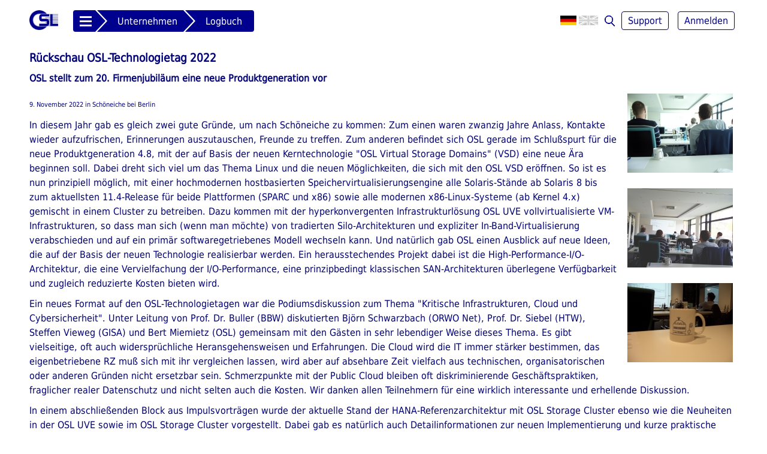

--- FILE ---
content_type: text/html; charset=utf-8
request_url: https://www.osl.eu/unternehmen/logbuch/rueckschau-zum-19-osl-technologietag/
body_size: 20928
content:
<!DOCTYPE html>
<html lang="de">
<head>

<meta charset="utf-8">
<!-- 
	This website is powered by TYPO3 - inspiring people to share!
	TYPO3 is a free open source Content Management Framework initially created by Kasper Skaarhoj and licensed under GNU/GPL.
	TYPO3 is copyright 1998-2017 of Kasper Skaarhoj. Extensions are copyright of their respective owners.
	Information and contribution at https://typo3.org/
-->

<base href="https://www.osl.eu/">
<link rel="shortcut icon" href="/typo3conf/ext/osl_provider/Resources/Public/Icons/favicon.gif" type="image/gif">

<meta name="generator" content="TYPO3 CMS">
<meta name="X-UA-Compatible" content="IE=edge">
<meta name="viewport" content="width=device-width, initial-scale=1, shrink-to-fit=no">
<meta name="description" content="OSL Gesellschaft für offene Systemlösungen mbH">
<meta name="author" content="OSL GmbH">
<meta name="keywords" content="OSL, Storagecluster, Storage, Cluster, OSL SC, Berlin, Solaris, Linux">


<link rel="stylesheet" type="text/css" href="/typo3temp/assets/css/d42b6e1bdf.css?1498061075" media="all">
<link rel="stylesheet" type="text/css" href="/typo3conf/ext/osl_provider/Resources/Public/css/rte_contents.css?1605203460" media="all">
<link rel="stylesheet" type="text/css" href="/typo3conf/ext/osl_provider/Resources/Public/css/lucalc.css?1754293470" media="all">
<link rel="stylesheet" type="text/css" href="/typo3conf/ext/osl_provider/Resources/Public/css/style.css?1764584437" media="all">
<link rel="stylesheet" type="text/css" href="/typo3conf/ext/sr_feuser_register/Resources/Public/StyleSheets/default.css?1519292269" media="all">



<script src="/typo3conf/ext/osl_provider/Resources/Public/js/utils.js?1756375270" type="text/javascript"></script>

<script src="/typo3conf/ext/osl_provider/Resources/Public/js/jquery-2.2.4.min.js?1526375173" type="text/javascript"></script>
<script src="/typo3conf/ext/osl_provider/Resources/Public/js/keyword_filter.js?1728383988" type="text/javascript"></script>
<script src="/typo3conf/ext/osl_provider/Resources/Public/js/main-menu.js?1600078896" type="text/javascript"></script>
<script src="/typo3conf/ext/osl_provider/Resources/Public/js/sticky-menu.js?1600154164" type="text/javascript"></script>
<script src="/typo3conf/ext/osl_provider/Resources/Public/js/spoiler.js?1748002705" type="text/javascript"></script>
<script src="/typo3conf/ext/osl_provider/Resources/Public/js/lucalc.js?1736440228" type="text/javascript"></script>
<script src="/typo3conf/ext/osl_provider/Resources/Public/js/piwik.js?1748003554" type="text/javascript"></script>
<script src="/typo3conf/ext/osl_provider/Resources/Public/js/jumbotron.js?1740585970" type="text/javascript"></script>



 <title> Rückschau zum 19. OSL-Technologietag - OSL Gesellschaft für offene Systemlösungen mbH</title> <link rel="canonical" href="https://www.osl.eu/unternehmen/logbuch/rueckschau-zum-19-osl-technologietag/" />    <script type="text/javascript">
        
        document.addEventListener('DOMContentLoaded', init, false);
        window.addEventListener('resize', startResize, true);

        function startResize(e){
            var width = window['OSL_LAST_WIDTH'];
            var new_width = window.innerWidth;
            var new_height = window.innerHeight;
            var height = window['OSL_LAST_HEIGHT'];
            
            
            var diff_width = Math.abs(width - new_width);
            var diff_height = height - new_height;
            
            
            var trigger = 50;
            
            if( (diff_width >= trigger) || (diff_height >= trigger) ){
                //console.log("width: " + diff_width + " ;height: " + diff_height);
                init();
            }

        }
        
        function init(e){
            window['OSL_LAST_WIDTH']=window.innerWidth;
            window['OSL_LAST_HEIGHT']=window.innerHeight;
            
            checkHeight();
            stickyCheckPosition();
            handleToTopNavigationIcon();
            justifyEventContainer();
            justifyHeightOfSpoilers();
            justifyHeightOfInfoBoxes();
            showFixedHeader();
            
            window.addEventListener("scroll", onscroll, false);
            
            if (typeof $ === "function" && $.linkKeywords) $.linkKeywords();
            //showSlides(1);
        }
    
        function onscroll(){
            handleToTopNavigationIcon();
            isScrollingDown();
        }
    

    </script>

</head>
<body>

<!-- PARTIAL HEADER -->
<span id="topofside"></span>
<div id="header"> 
    <div class="container header">
        <div id="header-container">
            <a href="/" title="zur Startseite" class="logo"><img src="typo3conf/ext/osl_provider/Resources/Public/img/logo_osl.jpg"></a>
            <div class="header-adjust">
                <ol id="breadcrumb">
                    <li class="breadcrumb-item active" onmouseover="javascript: handleMenuDesktop();" ><a href="javascript: showHideMainMenu();">
                    
                    <div class="menu">

                        <div class="menu_burger2 inline">
                            
                            <span class="m1"></span>
                            <span class="m2"></span>
                            <span class="m3"></span>
        
                        </div>
        
                    </div>
                    
                    </a></li><li class="breadcrumb-item"><a href="unternehmen/">Unternehmen</a></li><li class="breadcrumb-item"><a href="unternehmen/logbuch/">Logbuch</a></li><li class="breadcrumb-item">
                          <!-- Burger Menu Icon -->
                            <div id="sticky-menu-burger-desktop">
                                  <div id="sticky-menu-burger-desktop"
                                  onmouseover="javascript: stickyShowMenu();"
                                  onmouseenter="document.getElementById('sticky-menu-burger-desktop-items').addEventListener('mouseout',stickyHideMenu, true);">
                                  
                                      <a onclick="javascript: showHideBreadCrumbStickyMenu();">
                                                   <div class="menu_burger3-desktop inline">
                                                    
                                                    <span class="m1-desktop2"></span>
                                                    <span class="m2-desktop2"></span>
                                                    <span class="m3-desktop2"></span>
                                
                                                </div>
                                      </a>
                                  
                                  </div>
                              </div>
                              
                              <div id="sticky-menu-burger-desktop-items"></div>
                    </li>
                </ol>
            </div>
            <div class="language-menu adjust-vertical inline"><span class="curlang"><img src="typo3temp/assets/menu/csm_DE_27x16_fc31e07ebc_6cc56c13f5.gif" width="31" height="20" border="0" alt="Rückschau zum 19. OSL-Technologietag" /></span><span class="no-translation"><img src="typo3temp/assets/menu/csm_GB_32x16_grey_089cbbb54d_6b8d30d366.gif" width="36" height="20" border="0" alt="Rückschau zum 19. OSL-Technologietag" /></span></div>
            <div class=" adjust-vertical inline search-container">
<div id="c862" class="frame frame-default frame-type-list frame-layout-0">
<div>
    <img src="typo3conf/ext/osl_provider/Resources/Public/Icons/search.png" onclick="javascript: toggle('search-form'); setFocus('tx-indexedsearch-searchbox-sword');" class="cursor"/>
    <div class="tx-indexedsearch-searchbox absolute border" id="search-form">
        <form method="post" id="tx_indexedsearch" action="suche/?tx_indexedsearch_pi2%5Baction%5D=search&amp;tx_indexedsearch_pi2%5Bcontroller%5D=Search&amp;cHash=3c827c50ad6090594fa2a4c7f1cc2262">
<div>
<input type="hidden" name="tx_indexedsearch_pi2[__referrer][@extension]" value="IndexedSearch" />
<input type="hidden" name="tx_indexedsearch_pi2[__referrer][@vendor]" value="TYPO3\CMS" />
<input type="hidden" name="tx_indexedsearch_pi2[__referrer][@controller]" value="Search" />
<input type="hidden" name="tx_indexedsearch_pi2[__referrer][@action]" value="form" />
<input type="hidden" name="tx_indexedsearch_pi2[__referrer][arguments]" value="YTowOnt99206c17c1c517b25232d36f73a7131f488dddd85" />
<input type="hidden" name="tx_indexedsearch_pi2[__referrer][@request]" value="a:4:{s:10:&quot;@extension&quot;;s:13:&quot;IndexedSearch&quot;;s:11:&quot;@controller&quot;;s:6:&quot;Search&quot;;s:7:&quot;@action&quot;;s:4:&quot;form&quot;;s:7:&quot;@vendor&quot;;s:9:&quot;TYPO3\CMS&quot;;}9773cffaffda3856a43c3b5db2f3e052d6687a42" />
<input type="hidden" name="tx_indexedsearch_pi2[__trustedProperties]" value="a:1:{s:6:&quot;search&quot;;a:15:{s:9:&quot;_sections&quot;;i:1;s:13:&quot;_freeIndexUid&quot;;i:1;s:7:&quot;pointer&quot;;i:1;s:3:&quot;ext&quot;;i:1;s:10:&quot;searchType&quot;;i:1;s:14:&quot;defaultOperand&quot;;i:1;s:9:&quot;mediaType&quot;;i:1;s:9:&quot;sortOrder&quot;;i:1;s:5:&quot;group&quot;;i:1;s:11:&quot;languageUid&quot;;i:1;s:4:&quot;desc&quot;;i:1;s:15:&quot;numberOfResults&quot;;i:1;s:14:&quot;extendedSearch&quot;;i:1;s:5:&quot;sword&quot;;i:1;s:12:&quot;submitButton&quot;;i:1;}}56f44146d123566cbbbc0f3db6f0cd3739fa7d7f" />
</div>

            <div class="tx-indexedsearch-hidden-fields">
                <input type="hidden" name="tx_indexedsearch_pi2[search][_sections]" value="0" />
                <input id="tx_indexedsearch_freeIndexUid" type="hidden" name="tx_indexedsearch_pi2[search][_freeIndexUid]" value="_" />
                <input id="tx_indexedsearch_pointer" type="hidden" name="tx_indexedsearch_pi2[search][pointer]" value="0" />
                <input type="hidden" name="tx_indexedsearch_pi2[search][ext]" value="" />
                <input type="hidden" name="tx_indexedsearch_pi2[search][searchType]" value="1" />
                <input type="hidden" name="tx_indexedsearch_pi2[search][defaultOperand]" value="0" />
                <input type="hidden" name="tx_indexedsearch_pi2[search][mediaType]" value="-1" />
                <input type="hidden" name="tx_indexedsearch_pi2[search][sortOrder]" value="rank_flag" />
                <input type="hidden" name="tx_indexedsearch_pi2[search][group]" value="" />
                <input type="hidden" name="tx_indexedsearch_pi2[search][languageUid]" value="-1" />
                <input type="hidden" name="tx_indexedsearch_pi2[search][desc]" value="" />
                <input type="hidden" name="tx_indexedsearch_pi2[search][numberOfResults]" value="10" />
                <input type="hidden" name="tx_indexedsearch_pi2[search][extendedSearch]" value="" />
            </div>
            
            
            
            <input onblur="javascript: hideElement('search-form');" class="tx-indexedsearch-searchbox-sword border" id="tx-indexedsearch-searchbox-sword" type="text" name="tx_indexedsearch_pi2[search][sword]" />
            <input class="tx-indexedsearch-searchbox-button" id="tx-indexedsearch-searchbox-button-submit" type="submit" value="Suchen" name="tx_indexedsearch_pi2[search][submitButton]" />
            
            
        </form>
    </div>

</div>


</div>

</div>
            <div class="mobile-head-nav-menu margin-auto-vertical"><span class=""><a href="headnavigation/anmelden/"><img src="typo3temp/assets/menu/csm_supp_f_20x20_c4eff1f86b_211ef759b7.gif" width="20" height="20" border="0" alt="Support" /></a></span><span class=""><a href="headnavigation/anmelden/"><img src="typo3temp/assets/menu/csm_login_20x23_c390202d63_307c1f8a55.gif" width="23" height="20" border="0" alt="Anmelden" /></a></span></div>        
            <div class="none-mobile-head-nav-menu adjust-vertical"><div class=" inline button-outline button" id="btn-support"><a href="headnavigation/anmelden/">Support</a></div>
            
			<div class="user_overview inline button-outline button" id="btn-anmelden"><a href="headnavigation/anmelden/">Anmelden</a></div>
        </div></div>
    </div>
</div>

<div class="submenu" id="submenu" onmouseout="">
    <div class="container submenu-container">
        <div class="submenu-primary" id="submenu-primary"><ul><li onmouseover="javascript: showSecondary('menu341');"><a href="software/">Software</a></li><li onmouseover="javascript: showSecondary('menu12');"><a href="okc/">OSL Knowledge Cluster</a></li><li onmouseover="javascript: showSecondary('menu4');"><a href="arbeiten-bei-osl/">Arbeiten bei OSL</a></li><li onmouseover="javascript: showSecondary('menu347');"><a href="unternehmen/">Unternehmen</a></li><li onmouseover="javascript: showSecondary('menu349');"><a href="partner/">Partner</a></li><li onmouseover="javascript: showSecondary('menu7');"><a href="aktuelles/">Aktuelles</a></li></ul></div>
        <div class="submenu-secondary" id="submenu-secondary"><ul id="menu341" class="submenu-secondary-child hidden"><li><a href="software/osl-storage-cluster/">OSL Storage Cluster</a></li><li><a href="software/osl-unified-virtualisation-environment/">OSL Unified Virtualisation Environment</a></li><li><a href="software/osl-remote-storage-io/">OSL Remote Storage IO</a></li><li><a href="software/software-videos/">Software-Videos</a></li><li><a href="software/schulungen/">Schulungen</a></li><li><a href="software/beratung-und-testsysteme/">Beratung und Testsysteme</a></li><li><a href="software/unterstuetzte-hardware/">Unterstützte Hardware</a></li><li><a href="software/lizenzen/">Lizenzen</a></li></ul><ul id="menu12" class="submenu-secondary-child hidden"><li><a href="okc/dokumentation/">Dokumentation</a></li></ul><ul id="menu4" class="submenu-secondary-child hidden"><li><a href="arbeiten-bei-osl/arbeitsort-schoeneiche/">Arbeitsort Schöneiche</a></li><li><a href="arbeiten-bei-osl/mannschaft-und-philosophie/">Mannschaft und Philosophie</a></li><li><a href="arbeiten-bei-osl/unsere-projekte/">Unsere Projekte</a></li></ul><ul id="menu347" class="submenu-secondary-child hidden"><li><a href="unternehmen/das-unternehmensprinzip/">Das Unternehmensprinzip</a></li><li><a href="unternehmen/referenzen/">Referenzen</a></li><li><a href="unternehmen/presse/">Presse</a></li><li><a href="unternehmen/logbuch/">Logbuch</a></li></ul><ul id="menu349" class="submenu-secondary-child hidden"><li><a href="partner/partnerprogramm/">Partnerprogramm</a></li><li><a href="partner/partnertrainings/">Partnertrainings</a></li><li><a href="partner/kooperation/">Kooperation</a></li></ul></div>
    </div>
    <div class="bit-container" id="bit-container">     
        <span class="bit"></span>
        <span class="bit"></span>
        <span class="bit"></span>
        <span class="bit"></span>
        <span class="bit"></span>
        <span class="bit"></span>
        <span class="bit"></span>
        <span class="bit"></span>
    </div>
</div>

<!-- PARTIAL SITEMENU -->
<div class="sticky-menu-container" id="sticky-menu-container">

  <!-- GoToTop Menu Icon -->
  <!--<div id="sticky-menu-gototop-container">
      <div class="sticky-menu-command" id="sticky-menu-gototop" style="text-align: center; border-width: 1px;" onclick="javascript: stickySwitchToAnchor('#header');"><img src="typo3conf/ext/osl_provider/Resources/Public/img/ic_arrow_upward_black_24dp_1x.png"></div>
  </div>-->

  <!-- Menu Items -->
  <div class="sticky-menu" id="sticky-menu">
  
    

  
  </div>
  
  

</div>







<!-- INHALT -->

    <!-- Jumbotron -->
    
	

    <div id="content-container" class="container content">
        
<!--TYPO3SEARCH_beginn-->
    <div class="col-12">
	
<div id="c1790" class="frame frame-default frame-type-textpic frame-layout-0"><header><h3 class="">
				Rückschau OSL-Technologietag 2022
			</h3><h4 class="">
				OSL stellt zum 20. Firmenjubiläum eine neue Produktgeneration vor 
			</h4></header><div class="ce-textpic ce-right ce-intext"><div class="ce-gallery" data-ce-columns="1" data-ce-images="3"><div class="ce-row"><div class="ce-column"><figure class="image"><img class="image-embed-item" src="fileadmin/website/osl/log/osltechdays22/eroeffnung.jpg" width="176" height="132" alt="" /></figure></div></div><div class="ce-row"><div class="ce-column"><figure class="image"><img class="image-embed-item" src="fileadmin/website/osl/log/osltechdays22/vortrag.jpg" width="176" height="132" alt="" /></figure></div></div><div class="ce-row"><div class="ce-column"><figure class="image"><img class="image-embed-item" src="fileadmin/website/osl/log/osltechdays22/tasse.jpg" width="176" height="132" alt="" /></figure></div></div></div><div class="ce-bodytext"><p><sup><sub>9. November 2022 in Schöneiche bei Berlin</sub></sup></p><p>In diesem Jahr gab es gleich zwei gute Gründe, um nach Schöneiche zu kommen: Zum einen waren zwanzig Jahre Anlass, Kontakte wieder aufzufrischen, Erinnerungen auszutauschen, Freunde zu treffen. Zum anderen befindet sich OSL gerade im Schlußspurt für die neue Produktgeneration 4.8, mit der auf Basis der neuen Kerntechnologie &quot;OSL Virtual Storage Domains&quot; (VSD) eine neue Ära beginnen soll. Dabei dreht sich viel um das Thema Linux und die neuen Möglichkeiten, die sich mit den OSL VSD eröffnen. So ist es nun prinzipiell möglich, mit einer hochmodernen hostbasierten Speichervirtualisierungsengine alle Solaris-Stände ab Solaris 8 bis zum aktuellsten 11.4-Release für beide Plattformen (SPARC und x86) sowie alle modernen x86-Linux-Systeme (ab Kernel 4.x) gemischt in einem Cluster zu betreiben. Dazu kommen mit der hyperkonvergenten Infrastrukturlösung OSL UVE vollvirtualisierte VM-Infrastrukturen, so dass man sich (wenn man möchte) von tradierten Silo-Architekturen und expliziter In-Band-Virtualisierung verabschieden und auf ein primär softwaregetriebenes Modell wechseln kann. Und natürlich gab OSL einen Ausblick auf neue Ideen, die auf der Basis der neuen Technologie realisierbar werden. Ein herausstechendes Projekt dabei ist die High-Performance-I/O-Architektur, die eine Vervielfachung der I/O-Performance, eine prinzipbedingt klassischen SAN-Architekturen überlegene Verfügbarkeit und zugleich reduzierte Kosten bieten wird.</p><p>Ein neues Format auf den OSL-Technologietagen war die Podiumsdiskussion zum Thema &quot;Kritische Infrastrukturen, Cloud und Cybersicherheit&quot;. Unter Leitung von Prof. Dr. Buller (BBW) diskutierten Björn Schwarzbach (ORWO Net), Prof. Dr. Siebel (HTW), Steffen Vieweg (GISA) und Bert Miemietz (OSL) gemeinsam mit den Gästen in sehr lebendiger Weise dieses Thema. Es gibt vielseitige, oft auch widersprüchliche Heransgehensweisen und Erfahrungen. Die Cloud wird die IT immer stärker bestimmen, das eigenbetriebene RZ muß sich mit ihr vergleichen lassen, wird aber auf absehbare Zeit vielfach aus technischen, organisatorischen oder anderen Gründen nicht ersetzbar sein. Schmerzpunkte mit der Public Cloud bleiben oft diskriminierende Geschäftspraktiken, fraglicher realer Datenschutz und nicht selten auch die Kosten. Wir danken allen Teilnehmern für eine wirklich interessante und erhellende Diskussion.</p><p>In einem abschließenden Block aus Impulsvorträgen wurde der aktuelle Stand der HANA-Referenzarchitektur mit OSL Storage Cluster ebenso wie die Neuheiten in der OSL UVE sowie im OSL Storage Cluster vorgestellt. Dabei gab es natürlich auch Detailinformationen zur neuen Implementierung und kurze praktische Vorführungen.</p><p>Auch nach dem offiziellen Ende saß man noch lange beim Gedankenaustausch beisammen und trat schließlich nach einem gelungenen Tag mit der kultigen Osli-Tasse (limitierte 20-Jahres-Auflage) die Heimreise an.</p><p>Wir danken allen Gästen für diesen Tag und freuen uns auf eine weiterhin gute Zusammenarbeit!</p><p><sup><sub>Themensplitter: OSL Storage Cluster, OSL UVE, HCI, VM-Infrastrukturen, SAP HANA, Oracle, Postgres, OSL Virtual Storage Domains, Linux, Solaris, Infiniband, 100G|200G|400G, High-Performance-I/O</sub></sup></p><p><a href="fileadmin/website/osl/log/osltechdays22/osl-techtag-2022.pdf" class="btn-more button-outline" target="_blank">Tagesordnung</a></p><p>Vorträge und weitere Informationen auf Anfrage!</p></div></div></div>


    </div>
    
    <div class="col-12">
	
    </div>
    
    <div class="col-12">
      
  </div>
<!--TYPO3SEARCH_end-->

    </div>
  

<!-- PARTIAL FOOTER -->
<div class="footer container">

  <div class="base-container">
  
    <div class="col-12">
    
      <div id="copyright">
	  <small>&copy;&nbsp;OSL Gesellschaft f&uuml;r offene Systeml&ouml;sungen mbH&nbsp;2026</small> <br /> <a href="impressum/">Impressum</a>&nbsp;<a href="kontakt/">Kontakt</a>&nbsp;<a href="datenschutz/">Datenschutz</a>&nbsp;
      </div>
    
    </div>
  
  </div>

</div>




</body>
</html>

--- FILE ---
content_type: text/css; charset=utf-8
request_url: https://www.osl.eu/typo3conf/ext/osl_provider/Resources/Public/css/rte_contents.css?1605203460
body_size: 2808
content:
/****************************************************************************************
# Default css file for content edited with CKEditor
#
# Copyright (c) 2003-2016, CKSource - Frederico Knabben. All rights reserved.
# For licensing, see LICENSE.md or http://ckeditor.com/license
#
# Defines a few class selectors that can be simply taken as examples by anyone who needs to configure the RTE.
# This css file is referenced by property RTE.default.contentCSS in TSconfig.
# ***************************************************************************************/
.cke_editable
{
	font-size: 13px;
	line-height: 1.6;

	/* Fix for missing scrollbars with RTL texts. (#10488) */
	word-wrap: break-word;
}

blockquote
{
	font-style: italic;
	font-family: Georgia, Times, "Times New Roman", serif;
	padding: 2px 0;
	border-style: solid;
	border-color: #ccc;
	border-width: 0;
}

.cke_contents_ltr blockquote
{
	padding-left: 20px;
	padding-right: 8px;
	border-left-width: 5px;
}

.cke_contents_rtl blockquote
{
	padding-left: 8px;
	padding-right: 20px;
	border-right-width: 5px;
}

pre
{
	white-space: pre-wrap; /* CSS 2.1 */
	word-wrap: break-word; /* IE7 */
	-moz-tab-size: 4;
	tab-size: 4;
}

table {
	border-collapse: collapse;
	background-color: transparent;
	max-width: 100%;
	margin: 1em 0em;
	padding-left: 100px;
}

table th,
table td {
	padding: 0.25rem;
	vertical-align: center;
    text-align: left;
}

table thead th {
	vertical-align: bottom;
	border-bottom: 2px solid #eceeef;
}

.marker
{
	background-color: Yellow;
}

figure
{
	text-align: center;
	padding: 8px;
	margin: 10px 20px;
	display: inline-block;
}

figure > figcaption
{
	text-align: center;
	display: block; /* For IE8 */
}

a > img {
	padding: 1px;
	margin: 1px;
	border: none;
	outline: 1px solid #0782C1;
}

/* Widget Styles */
.code-featured
{
	border: 5px solid red;
}

.math-featured
{
	padding: 20px;
	box-shadow: 0 0 2px rgba(200, 0, 0, 1);
	background-color: rgba(255, 0, 0, 0.05);
	margin: 10px;
}

.image-clean
{
	border: 0;
	background: none;
	padding: 0;
}

.image-clean > figcaption
{
	text-align: right;
}

.image-grayscale
{
	background-color: white;
	color: #666;
}

.image-grayscale img, img.image-grayscale
{
	filter: grayscale(100%);
}

.embed-240p
{
	max-width: 426px;
	max-height: 240px;
	margin:0 auto;
}

.embed-360p
{
	max-width: 640px;
	max-height: 360px;
	margin:0 auto;
}

.embed-480p
{
	max-width: 854px;
	max-height: 480px;
	margin:0 auto;
}

.embed-720p
{
	max-width: 1280px;
	max-height: 720px;
	margin:0 auto;
}

.embed-1080p
{
	max-width: 1920px;
	max-height: 1080px;
	margin:0 auto;
}

/** justify **/
.text-left {
	text-align: left;
}
.text-center {
	text-align: center;
}
.text-right {
	text-align: right;
}
.text-justify {
	text-align: justify;
}

.cke_editable img {
    max-width: 200px;
}


--- FILE ---
content_type: text/css; charset=utf-8
request_url: https://www.osl.eu/typo3conf/ext/osl_provider/Resources/Public/css/lucalc.css?1754293470
body_size: 3030
content:

div.table { 
    display: block;
     background-color:; 
}

/*
select {
    border: 2px solid var(--osl-blue);
    border-radius:var(--default-border);
    background-color:white;
    color: var(--osl-blue);
    box-sizing: border-box;
}*/
  
input {
    border: 1px solid var(--osl-blue);
    border-radius: var(--default-radius);
}

input[type=text], input[type=password] {
    box-sizing: border-box;
    padding:1px 3px;
    background-color: white;
    color: var(--osl-blue);
    text-align:left;
}
  
input[type=submit] {
    background-color:white;
    padding:5px;
    color: var(--osl-blue);
    cursor: pointer;
    text-align:center;
}

input[type=submit]:hover {
    background-color: var(--osl-blue);
    color: #fff;
}
  
div.tr { 
    display:table-row; 
}
    
div.td, 
#login-top p { 
    display:table-cell; 
    padding:5px 10px;   
}
  
input[type="range"] {
    height: 23px;
    width: 200px;
    background: repeating-linear-gradient(90deg, black, black 3px, transparent 1px, transparent 100px) repeat-x scroll 5.8% -7% / 91.9px 7px transparent;
    border: 0;
}
  
input[type="range"]::-moz-range-thumb {
    height:10px;
    width:15px;
}

input[type="range"]::-moz-range-thumb:active {
    border: 3px solid var(--osl-blue);
}
  
input[type="range"]::-moz-range-track {
    background-color:white;
    border: 2px solid var(--osl-blue); 
}

.range:active {
    height: 23px;
    width: 200px;
    background: repeating-linear-gradient(90deg, black, black 3px, transparent 1px, transparent 100px) repeat-x scroll 3% 17px / 23.3px 7px transparent;
}
  
.positive {
    color: #00AD00;
    color: var(--osl-green);
    padding: 3px;
    font-size: 1.1em;
}

.negative {
    color: red;
    color: var(--osl-red);
    border-width: 1px;
    border-style: solid;
    border-color: red;
    border-color: var(--osl-red);
    padding: 3px;
}

/* div result err msg as opposed to input.negative */
#lucalc_form div.negative {
    background-color: white;
    padding-left: 5px;
    padding-right: 5px;
    margin: 4px 0;
}

#lucalc_form div.table {
    padding-bottom: 3px;
}

.lucalc-table input[type='radio'] {
    margin-right: 5px;
    vertical-align: text-top;
}

@media (max-width: 480px) {
    
    #lucalc_form div.tr.tr-ranged,
    #lucalc_form div.tr.tr-ranged > div.td > input,
    #lucalc_form div.tr.tr-submit-result {
        display: block;
    }
    
    #lucalc_form div.tr.tr-ranged > div.td.td-propname {
        display: block;
        padding-bottom: 0;
    }
    
    #lucalc_form div.tr.tr-submit-result > div.td.td-empty {
        display: none;
    }
    
    #lucalc_form div.negative {
        margin-left: 10px;
        margin-right: 10px;
        margin-bottom: 5px;
    }
    
    #lucalc_form  div.positive {
        padding-left: 10px;
        padding-right: 10px;
    }
}

@media (max-width: 359px) {

    #lucalc_form div.tr.tr-ranged > div.td {
        display: block;
    }
    
    #lucalc_form div.tr.tr-ranged > div.td > input {
        margin-left: 38px;
    }
    
}



--- FILE ---
content_type: text/css; charset=utf-8
request_url: https://www.osl.eu/typo3conf/ext/osl_provider/Resources/Public/css/style.css?1764584437
body_size: 71814
content:
:root {
  --osl-blue: #00008e;
  --osl-link: #00719E;
  --osl-blue-hover: #729fcf;
  --osl-blue-hover-color: #FFFFFF;
  --osl-blue-rgba: rgba(0,0,142,0.5);
  --osl-blue-rgba-rootline: rgba(0,0,142,1);
  --osl-blue-rgba-rootline-item: rgba(0,0,142,1);
  --osl-text-color: rgba(0,0,120,1);
  --osl-lavender: #E6E6FA;
  --osl-tab-bg: #F1F1F1;
  --osl-green: #00ad00;
  --osl-red: red;
  --osl-marker: #E6F2FE;

  --content-padding: 1.9vw;

  --default-padding: 10px;
  --default-radius: 4px;
}

@font-face {
    font-family: "oslFont";
    src: url("../fonts/DejaVuSansCondensed.ttf");
}

* {
    padding: 0;
    margin: 0;
    box-sizing: border-box;
    text-align: left;
}

html {
    scroll-behavior: smooth;
    font-family: "oslFont", DejaVu Sans Condensed, Helvetica, DejaVu Sans, DejaVu;
    font-size: 1em;
    line-height: 1.5em;
    color: #000078;
    color: var(--osl-text-color);
}

p.line-height-normal {
    line-height: normal;
}

p.lh-1 {
    line-height: 1.0em;
}

.codefont {
    font-family: "Courier New", Courier, monospace;
}

.codefont-tool {
    font-family: "Courier New", Courier, monospace;
    line-height: 1;
    background-color: rgb(237, 245, 253); /* blueish */
    padding: 2px 4px;
    border-radius: 4px;
}

.codefont-tool-grey {
    font-family: "Courier New", Courier, monospace;
    background-color: rgb(227, 230, 232); /* greyish */
    padding: 2px 4px;
    border-radius: 4px;
}

h1 {
    line-height: 1em;
    font-size: 1.8em;
}

_:-ms-input-placeholder, 
html {
    color: #00008e;
}

#c1181 .ce-inner, 
#c1181 .ce-outer {
    float: left;
    right: 0;
}

.col-12 > div.frame-type-text > p:last-child {
    margin-bottom: 0;
}

.no-margin-top p {
    margin-top: 0px !important; 
}

.no-margin-bottom p {
    margin-bottom: 0px !important; 
}

.no-padding-top .table-cell {
    padding-top: 0px !important; 
}

.no-padding-bottom .table-cell {
    padding-bottom: 0px !important; 
}

body {
    background-color: #fff;
}

.inline-block {
    display: inline-block;
}

.container {
    max-width: 1920px;
    margin: 0 auto;
}

.base-container {
    width: 100%;
    float: left; 
    margin-bottom: 20px;
}

.holder-container {
    padding: 0px !important;
    margin: 0px !important;
}

.holder-container-horizontal {
    padding-left: 0px !important;
    padding-right: 0px !important;
    margin-left: 0px !important;
    margin-right: 0px !important;
}

.holder-container-vertical {
    padding-top: 0px !important;
    padding-bottom: 0px !important;
    margin-top: 0px !important;
    margin-bottom: 0px !important;
}

#topofside {
    position: absolute;
    top: 0;
    left: 0;
}

.border {
    border: 1px solid var(--osl-blue);
}

_:-ms-input-placeholder, 
.border {
    border: 1px solid #00008e;
}

.border-radius {
    border-radius: var(--default-radius);
}

_:-ms-input-placeholder, 
.border-radius {
    border-radius: 4px;
}

a > img {
    border: none;
    outline: 0px;
}

a {
    text-decoration: none;
    color: var(--osl-link);
}

_:-ms-input-placeholder, 
a {
    color: #00719E;
}

a:visited {
    color: var(--osl-link); 
}

_:-ms-input-placeholder, 
a:visited {
    color: #00719E;
}

a:hover {
    color: var(--osl-blue-hover);
}

_:-ms-input-placeholder, 
a:hover {
    color: #729fcf;
}

.tb-videos td > a {
    padding: 2px 10px;
    border: 1px solid var(--osl-link);
}
.tb-videos td > a:hover {
    border-color: var(--osl-blue-hover);
}

.tb-videos .btn-videoparts {
    padding: 2px 10px;
    border: 1px solid var(--osl-link);
    color: var(--osl-link);
    cursor: pointer;
}
.tb-videos .btn-videoparts:hover {
    color: var(--osl-blue-hover);
    border-color: var(--osl-blue-hover);
}

.container-videoparts {
    position: absolute;
    background-color: white;
    border: 1px solid #ccc;
    margin-top: 1px;
}
.container-videoparts ul {
    list-style: none;
}
.content .container-videoparts ul {
    margin: 8px 10px !important;
    padding-right: 0 !important;
}
.container-videoparts li {
    margin: 2px 0;
}

video {
    width: 100%;
    max-width: 600px;
}

p{
    text-align: left;
}

[class*="col-"], 
[class*="frame-col-"] {
    margin-top: 10px;
    margin-bottom: 10px;
    float: left;
    padding: 0 var(--content-padding)
}

.nopaddingleft {
    padding-left: 0;
}

.btn-delete-comment {
    padding: 3px;
    color: var(--osl-link);
}

.btn-delete-comment:hover {
    color: var(--osl-blue-hover);
    cursor: pointer;
}

.tag-default, 
.tag-sol, 
.tag-state {
    padding-right: 4px; 
    padding-left: 4px; 
    border-radius: 4px;
    display: inline-block;
}

.tag-default, 
.tag-sol {
    border: 1px solid #000078; 
    color: var(--osl-blue-rgba);
    border-color: var(--osl-blue-rgba);
}

.tag-default-coral {
    color: #F08080;
    border-color: #F08080;
}

.tag-default-orange {
    color: #FFA500;
    border-color: #FFA500;
}

.tag-state {
    color: white;
}

.tag-state-blue {
    background-color: var(--osl-blue-rgba);
}

.tag-state-red {
    background-color: #F08080;
}

.tag-state-orange {
    background-color: #FFA500;
}

.tag-state-green {
    background-color: #00ad00;
    background-color: var(--osl-green);
}

.tag-state-default {
    background-color: grey;
}

.tag-outline {
    padding-right: 8px; 
    padding-left: 8px; 
    border-radius: 4px;
    display: block;
    border-width: 1px;
    border-style: solid;
    max-width: 212px;
    white-space: nowrap;
    text-align: center;
}

.tag-outline-red {
    color: red;
    border-color: var(--osl-red);
}

.tag-outline-green {
    color: var(--osl-green);
    border-color: var(--osl-green);
}

.tag-outline-blue {
    color: var(--osl-blue-rgba);
    border-color: var(--osl-blue-rgba);
}

.tag-outline-orange {
    color: #FFA500;
    border-color: #FFA500;
}

.tag-prio-blue, 
.tag-prio-red, 
.tag-prio-orange {
    padding: 3px 4px;
    border-radius: 4px;
}

.tag-prio-blue {
    border: 1px solid #000078; 
    border-color: var(--osl-blue-rgba);
    color: var(--osl-blue-rgba);
}

.tag-prio-orange {
    border: 1px solid #FFA500;
    color: #FFA500;
}

.tag-prio-red {
    border: 1px solid red;
    color: red;
}

.attachment-thumb {
    display:inline-block; 
    margin: 8px;
    max-width: 112px;
    overflow: hidden;
    vertical-align: top;
}

.attachment-thumb-preview {
    width: 112px;
    height: 80px; 
    background-color: #eff0f1;
    border: 1px solid #eff0f1;
    text-align: center;
}

.attachment-thumb a .placeholder {
    padding-top: 30px; 
    color: #aaa; 
}

.attachment-thumb-preview img {
    max-width: 100%; 
    max-height: 100%;
}

.attachment-thumb a .filename {
    overflow: hidden;
    text-overflow: ellipsis;
    white-space: nowrap;
}

_:-ms-input-placeholder, 
[class*="col-"], 
[class*="frame-col-"] {
    padding: 0 1.9vw;
}

[class*="col-"] p, 
pre, 
hr {
    margin: 10px 0px;
}

pre {
    border: 1px solid var(--osl-blue);
}

_:-ms-input-placeholder, 
pre {
    border: 1px solid #00008e;
}

.pre {
    white-space: pre;
}

.pre-readme {
    line-height: 1.3em;
}

div.pre-thema-outer {
    margin-top: 16px;
    margin-bottom: 16px;
}

pre.pre-thema {
    padding: 2px 5px;
    line-height: 1.5em;
    white-space: pre;
    overflow-x: auto;
}

.noborder {
    border: none;
}

hr {
    border: 1px solid var(--osl-blue);
    border-width: 1px 0px 0px 0px;
}

_:-ms-input-placeholder, 
hr {
    border: 1px solid #00008e;
}

.fill-img {
    width: 100%;
    height: 100%;
}

.center-img {
    margin: auto;
    display: inherit;
}
.left {
    float: left;
}

.right {
    float: right;
}

.button-outline {
    border: 1px solid var(--osl-blue);
    padding: 5px 10px;
    border-radius: var(--default-radius);
}

_:-ms-input-placeholder, 
.button-outline {
    border: 1px solid #00008e;
    border-radius: 4px;
}

.button-outline:hover {
    background-color: var(--osl-blue);
    color: var(--osl-blue-hover-color);
    cursor: pointer;
}

_:-ms-input-placeholder, 
.button-outline:hover {
    background-color: #00008e;
    color: #fff;
}

.button-dark {
    padding: 5px 10px;
    border-radius: 4px;
    border-radius: var(--default-radius);
}

.btn-more.button-dark {
    padding-top: 5px;
}

.button-dark,
a.button-dark {
    background-color: #00719E;
    background-color: var(--osl-link);
    color: #FFFFFF;
}

.button-dark:hover {
    background-color: #729FCF;
    background-color: var(--osl-blue-hover);
}

.btn-more {
    display:inline-block;
    padding-top: 7px;
}

#btn-anmelden {
    margin-left: 10px;
}

#btn-support, 
#btn-anmelden {
    background-color: #fff;
}

#btn-support a, 
#btn-anmelden a {
    color: var(--osl-blue);
}

_:-ms-input-placeholder, 
#btn-support a, 
#btn-anmelden a {
    color: #00008e;
}

#btn-support:hover, 
#btn-anmelden:hover {
    color: #fff;
    background-color: var(--osl-blue);
}

_:-ms-input-placeholder, 
#btn-support:hover, 
#btn-anmelden:hover {
    background-color: #00008e;
}

#btn-support:hover a, 
#btn-anmelden:hover a {
    color: #fff;
}

.adjust-for-h3 {
    padding-top: 24px;
}

.adjust-for-h3 img {
    padding-top: 20px;
    padding-right: 10px;
    padding-left: 10px;
}

.frame-invisible {
    display: none;
}

.col-1, .frame-col-1 {width: 8.33%;}
.col-2, .frame-col-2 {width: 16.66%;}
.col-3, .frame-col-3 {width: 25%;}
.col-4, .frame-col-4 {width: 33.33%;}
.col-5, .frame-col-5 {width: 41.66%;}
.col-6, .frame-col-6 {width: 50%;}
.col-7, .frame-col-7 {width: 58.33%;}
.col-8, .frame-col-8 {width: 66.66%;}
.col-9, .frame-col-9 {width: 75%;}
.col-10, .frame-col-10 {width: 83.33%;}
.col-11, .frame-col-11 {width: 91.66%;}
.col-12, .frame-col-12 {width: 100%;}

.col-divider{
    width: 100%;
}

.content-col h1, h2, h3, h4, h5, h6 {
    padding: 5px 0px;
    text-align: left;
}

.content-col {
    margin: 0px 0px;
    padding-bottom: 5px;
}

.no-padding-left {
    padding-left: 0px !important;
}

.inside-content table {
    margin: 10px;
}

#header {
    background-color: #fff;
    width: 100%;
    position: fixed;
    left: 0;
    top: 0;
    transition: top 0.25s ease 0s;
    z-index: 1;
}

.flex {
    display: -webkit-box;
    display: -webkit-flex;
    display: -ms-flexbox;
    display: flex;
}

#header-container {
    width: 100%;
    display: -webkit-box;
    display: -webkit-flex;
    display: -ms-flexbox;
    display: flex;
    padding: 0px 0px;
    height: 70px;
    z-index: 10000;
}
    
.header {
    padding-left: calc(var(--content-padding) * 2);
    padding-right: calc(var(--content-padding) * 2);
    margin: auto;
    display: -webkit-box;
    display: -webkit-flex;
    display: -ms-flexbox;
    display: flex;
}

_:-ms-input-placeholder, .header{
    padding-left: 3.8vw;
    padding-right: 3.8vw;
}

.header-adjust {
    margin-right: auto;
    margin-top: auto;
    margin-bottom: auto;
}

.adjust-vertical {
    margin-top: auto;
    margin-bottom: auto;
}

.mobile-head-nav-menu {
    display: none;
    white-space: nowrap;
}
    
.none-mobile-head-nav-menu{
    display: block;
    white-space: nowrap;
}
    
_:-ms-input-placeholder, 
.none-mobile-head-nav-menu {
    margin-top: 1.5em;
}

.mobile-head-nav-menu span:nth-child(1) {
    margin-right: 10px;
}
    
.icon_headline {
    padding-right: 18px;
    margin: 30px 0 0 0;
    width: 100%;
}

.job {
    margin-top: 2em;
}

.icon_headline a h4 {
    float: left;
}

.col-9 .col-4 .icon_headline {
    margin: 10px;
}

.icon_headline > p:first-child {
    padding-left: 3em;
}

.icon_headline img {
    float: left;
    margin-right: 1em;
    margin-bottom: 1em;
    margin-left: 10px;
}

.icon_headline a h3:hover {
    color: var(--osl-blue-hover);
}

_:-ms-input-placeholder, 
.icon_headline a h3:hover {
    color: #729fcf;
}

.icon_headline .background-c {
    position: absolute;
    font-size: 5em;
    display: none;
}

.icon_headline .background-c img {
    height: 0.4em;
    margin-bottom: 0.4em;
    margin-top: -0.06em;
    margin-left: 0.11em;
}

.minimalized .icon_headline {
    min-height: 0px;
    padding-top: 0px;
    padding-right: 0px;
    margin: 10px 0px;
    text-align: left;
    font-size: 0.8em;
}

.minimalized .icon_headline * {
    margin: 0px !important;
}

.minimalized .icon_headline p {
    padding-left: 4em;
    min-height: 0px;
    display: none;
}

.minimalized .icon_headline h3 {
    padding-left: 1.5em;
    font-size: 1em;
    display: block;
}

.minimalized .icon_headline a h3:hover {
    color: var(--osl-blue-hover);
}

_:-ms-input-placeholder, 
.minimalized .icon_headline a h3:hover {
    color: #729fcf;
}

.minimalized .icon_headline .background-c {
    position: absolute;
    font-size: 5em;
    display: none;
}

.minimalized .table {
    display: none;
}

.table {
    display: block;
}

.table-row, .table-head {
    display: table-row;
}

.table-head {
    font-weight: bold;
}

.nowrap {
    white-space: nowrap;
}

.table-cell {
    display: table-cell;
    padding: 5px 10px 5px 5px !important;
    text-align: left;
}

.tbl-hints table {
    height: 560px;
    width: 100%;
}

.prod-struct {
    margin-top: 16px;
    margin-bottom: 20px;
    border: 1px solid #00008E;
}
.prod-struct-row {
    border-top-width: 1px;
    border-top-color: #00008E;
    border-top-style: solid;
}
div.prod-struct-row:first-child {
    border-width: 0;
    display: flex;
}
div.prod-struct-row:first-child > div {
    border-left-width: 1px;
    border-left-style: solid;
    border-left-color: #00008E;
}
div.prod-struct-row:first-child > div:first-child {
    border-left-width: 0;
}
div.prod-struct-row > div {
    padding-left: 4px;
    padding-right: 4px;
    overflow-x: hidden;
}
div.prod-struct-row p {
    text-align: center;
}
div.prod-struct-row:nth-child(2n) {
    background-color: #E6F2FE;
    background-color: var(--osl-marker);
}
.prod-struct a {
     color: #015692;
}
.prod-struct a:hover {
    color: #729FCF;
}


.margin_top {
    margin-top: 20px;
}

.margin_bottom {
    margin-bottom: 20px;
}

.menu {
    display: -webkit-box;
    display: -webkit-flex;
    display: -ms-flexbox;
    display: flex;
    margin: auto 0px auto 20px
}

.menu_burger {
    position: relative;
}

.menu_burger span {
    left: 0px;
    height: 4px;
    width: 30px;
    background-color: var(--osl-blue);
    display: inline;
    position: absolute;
}

_:-ms-input-placeholder, 
.menu_burger span {
    background-color: #00008e;
}

.menu_text{
    margin-left: 40px;
}

.menu_burger span.m1 {
    top: -3px;
}

.menu_burger span.m2 {
    top: 7px;
}

.menu_burger span.m3 {
    top: 17px;
}

.menu_burger2 span {
    left: 8px;
    height: 3px;
    width: 20px;
    background-color: #ffffff;
    display: inline;
    position: absolute;    
}

.menu_text2 {
    margin-left: 10px;  
    margin-top: auto;
    margin-bottom: auto;
    padding: 0.4em;
    background-color: var(--osl-blue-rgba-rootline);
    color: #fff;
}

_:-ms-input-placeholder, 
.menu_text2 {
    background-color: #00008e;
}

.menu_burger2 {
    position: relative;
    width: 34px;
    height: 34px;
    display: -webkit-box;
    display: -webkit-flex;
    display: -ms-flexbox;
    display: flex;
    border-radius: 50%;
}

.menu_burger2 span.m1 {
    top: 7px;
}

.menu_burger2 span.m2 {
    top: 14px;
}

.menu_burger2 span.m3 {
    top: 21px;
}

.menu_burger3 {
    top: -3px;
    position: relative;
}

.menu_burger3 span {
    left: 0px;
    height: 3px;
    width: 16px;
    background-color: var(--osl-blue);
    display: inline;
    position: absolute;    
}

_:-ms-input-placeholder, 
.menu_burger3 span {
    background-color: #00008e;
}

.menu_burger3 span.m1 {
    top: 0px;
    width: 32px;
}

.menu_burger3 span.m2 {
    top: 7px;
    width: 24px;
}

.menu_burger3 span.m3 {
    top: 14px;
}

.menu_burger3 span.m4 {
    top: 21px;
}

.menu_burger3 span.m5 {
    top: 28px;
}

.menu_burger3 span.m6 {
    top: 35px;
}

.menu_burger3-desktop span {
    left: 2px;
    height: 3px;
    width: 14px;
    background-color: #fff;
    display: inline;
    position: absolute;    
}

.menu_burger3-desktop span.m1-desktop {
    top: 8px;
    width: 25px;
}

.menu_burger3-desktop span.m2-desktop {
    top: 14px;
    width: 17px;
}

.menu_burger3-desktop span.m3-desktop {
    top: 20px;
}

.menu_burger3-desktop span.m4-desktop {
    top: 26px;
}

.menu_burger3-desktop span.m5-desktop {
    top: 32px;
}

.menu_burger3-desktop span.m6-desktop {
    top: 38px;
}

.menu_burger3-desktop span.m1-desktop2 {
    top: 10px;
    width: 25px;
}

.menu_burger3-desktop span.m2-desktop2 {
    top: 17px;
    width: 17px;
}

.menu_burger3-desktop span.m3-desktop2 {
    top: 24px;
}

#sticky-menu-burger-desktop-items {
    position: relative;
    top: -45px;
    left: 37px;
    border-radius: var(--default-radius);
    display: none;
}

_:-ms-input-placeholder, 
#sticky-menu-burger-desktop-items {
    border-radius: 4px;
}

#sticky-menu-burger-desktop-items ul li {
    list-style: none;
    float: none;
}

#sticky-menu-burger-desktop-items ul a:before {
    border: 0 !important;
    left: 0px !important;
}

#sticky-menu-burger-desktop-items ul a {
    border-radius: 0px !important;
}


.search-container #search-form {
    right: 7vw;
}

_:-ms-input-placeholder, 
.search-container {
    margin-top: 0.5em;
}

.hidden {
    visibility: hidden;
}

.display-none {
    display:none;
}

.col-infobox {
    padding-left: 20px;
}

#search-form form {
    padding: 10px;
}

.search-container #search-form {
    display: none;
}

.tx-indexedsearch-browsebox {
    margin-top: 40px;
}

.tx-indexedsearch-redMarkup {
    background-color: var(--osl-green);
    color: #fff;
}

_:-ms-input-placeholder, 
.tx-indexedsearch-redMarkup {
    background-color: #00ad00;
    color: #fff;
}

.tx-indexedsearch-browsebox li {
    margin: 0 5px;
}

.tx-indexedsearch-res {
    margin: 10px 0;
}

.hide {
    opacity: 0;
}

.fadeIn {
    display: 1;
}

.fadeOut {

}

.submenu-secondary-child {
    position: absolute;
    background-color: var(--osl-blue);
}

_:-ms-input-placeholder, .submenu-secondary-child {
    background-color: #00008e;
}

.submenu-secondary-child ul li{
    padding-left: 40px;
}

.submenu{
    z-index: 100;
    position: fixed;
    background-color: var(--osl-blue);
    width: 100%;
    opacity: 1;
    visibility: hidden;
    animation: visibility 1s;
}

_:-ms-input-placeholder, :root .submenu{
    background-color: #00008e;
}

.submenu div.submenu-container {
    display: -webkit-box;
    display: -webkit-flex;
    display: -ms-flexbox;
    display: flex;
}

.submenu a {
    text-decoration: none;
    color: #fff;
    white-space: nowrap;
    padding: 0 3.8vw;
    padding-left: calc(var(--content-padding)*2);
    padding-right: calc(var(--content-padding)*2);
    height: 30px;
    vertical-align: middle;
    
    display: -webkit-box;
    display: -webkit-flex;
    display: -ms-flexbox;
    display: flex;
    align-items: center
    
    /*
     
     chrome
     display: -webkit-flex;
     -webkit-align-items: center;
     
     firefox
     display: -moz-box;
     -moz-box-align: center;
     
     */
}

/* Otherwise OKC link ugly */
.submenu-primary a {
    padding-right: 100px;
}

_:-ms-input-placeholder, 
.submenu {
    margin-top: 70px;
}

.submenu a:hover {
    color: var(--osl-blue);
}

_:-ms-input-placeholder, 
.submenu a:hover {
    color: #00008e;
}

.submenu ul li{
    color: #fff;
    list-style: none;
    white-space: nowrap;
    cursor: pointer;
}

.submenu ul li:hover{
    background-color: #fff;
    color: var(--osl-blue);
}

_:-ms-input-placeholder, 
.submenu ul li:hover {
    color: #00008e;
}

.submenu ul li:first-child {
    margin-top: 20px;
}

.submenu ul li:last-child {
    margin-bottom: 20px;
}

.submenu div.submenu-primary {
    border-width: 0px 1px 0px 0px;
    border-style: solid;
    border-color: #fff;
}

.submenu div.submenu-secondary{
    width: 100%;

}

.bit-container{
    width: 100%;
}

.bit-container span.bit:first-child {
    margin-top: 0px;
}

.bit-container span.bit {
    margin-top: 1px;
    height: 1px;
    width: 100%;
    background-color: #fff;
    display: block;
}

.sticky-menu-container {
    position: fixed;
    top: 150px;
    z-index: 500;
    left: 0px;
    display: table;
    opacity: 0.8;
}

_:-ms-input-placeholder, 
.sticky-menu-container {
    display: none;
}

.sticky-menu-container:hover {
    opacity: 1;
}

#sticky-menu-gototop-container {
    display: table-row;
}

#sticky-menu-gototo {
    margin-left: -12px;
}

.sticky-menu {
    display: -webkit-box;
    display: -webkit-flex;
    display: -ms-flexbox;
    display: flex;
    transition: left 0.25s;
    position: relative;
}

.sticky-menu .hide-delayed {
    transition-delay: 3s;
}

.sticky-menu ul li {
    list-style: none;
}

.sticky-menu li div.sticky-menu-description {
    background-color: var(--osl-blue);
    color: #fff;
    padding: 10px 20px 10px 10px;
    text-align: right;
    width: 100%;
    white-space: nowrap;
}

_:-ms-input-placeholder, 
.sticky-menu li div.sticky-menu-description {
    background-color: #00008e;
}

.sticky-menu-command {
    background-color: #fff;
    color: var(--osl-blue);
    padding: 10px 5px;
    text-align: left;
    width: 45px;
    border-width: 1px 1px 0px 1px;
    border-color: var(--osl-blue);
    border-style: solid;
    float: right;
}

_:-ms-input-placeholder, 
.sticky-menu-command {
    color: #00008e;
    border-color: #00008e;
}

#sticky-menu-burger {
    width: 45px;
    height: 45px;
}

#sticky-menu-burger-desktop {
    width: 45px;
    height: 45px;
}

#sticky-menu-items{
    margin-top: auto;
}

.sticky-menu-command, 
#sticky-menu-gototop, 
#sticky-menu-burger, 
#sticky-menu-burger-desktop div {
    cursor: pointer;
    text-align: center;
}

#sticky-menu-gototop img{
    margin-left: 0px;
    margin-bottom: -6px;
}

.sticky-menu li:last-child div.sticky-menu-command {
    border-width: 1px;
}

.sticky-menu li div.sticky-menu-item-container {
    display: -webkit-box;
    display: -webkit-flex;
    display: -ms-flexbox;
    display: flex;
    cursor: pointer;
}

.sticky-menu li:hover div.sticky-menu-description {
    background-color: #fff;
    color: var(--osl-blue);
}

_:-ms-input-placeholder, 
.sticky-menu li:hover div.sticky-menu-description {
    color: #00008e;
}

.user_overview {
    margin-left: 0px;
    margin-bottom: auto;
    margin-top: auto;
    margin-right: 0px;
}

.logo {
    margin: -2px;
}

.logo img {
    margin: 18px 10px 17px -4px;
    width: 50px;
}

.relative {
    position: relative;
}

.absolute{
    position: absolute;
}

.cursor {
    cursor: pointer;
}

.inline{
    display: inline !important;
}

.inline-block{
    display: inline-block !important;
}

.search-container {
    padding: 20px 10px 14px 0px;
}

#content{
    background-color: #fff;
    width: 100%;
}

.jumbotron {
    height: 283px;
    position: relative;
}

.jumbotron > .container {
    padding-top: 150px;
    padding-left: var(--content-padding);
}

_:-ms-input-placeholder, 
.jumbotron > .container {
    padding-left: 4px;
}

.jumbotron > .container span {
    background-color: var(--osl-blue-rgba);
    color: #fff;
    box-decoration-break: clone; 
    -webkit-box-decoration-break: clone; 
}

_:-ms-input-placeholder, 
.jumbotron > .container span {
    background-color: #00008e;
}

.jumbotron > .container * {
    padding: 0.3vw 1vw;
    margin: 1vw 1vw 1vw 0.4vw;
}

.jumbotron h1 {
    font-size: 2.5vw;
}

.jumbotron h3 {
    font-size: 1.0vw;
}

.margin-auto-vertical {
    margin: auto 0;
}

.margin-auto-horizontal {
    margin-left: auto;
    margin-right: auto;
}

.margin-auto-vertical img {
    margin-top: 7px;
}

.content, 
.footer {
    margin: auto;
    padding: 0 var(--content-padding);
}

_:-ms-input-placeholder, 
.content, 
.footer {
    padding: 0 4px;
}

h2, 
.content p {
    font-size: 1.0em;
}

.content h2 {
    font-size: 1.5em;
}

.content ul, 
ol {
    padding-right: 1.1em !important;
    margin: 1em !important;
}

.content ol {
    margin: 1.3em !important;
}

.content .meldungen-faq ol {
    margin: 0 !important;
}

div.icon_headline ul {
    margin: 1.5em;
}

.content.container > div.col-4 > div.frame-type-textpic > .ce-left.ce-above > .ce-gallery figure {
    padding-left: 0;
}

#footer {
    background-color: #fff;
    width: 100%;
}

.footer #copyright {
    text-align: center;
}

.text-center {
    text-align: center;
}

.teaser-product-action {
    position: relative;
}
.teaser-product-action .link::before {
    content: "Aktionspreise";
    position: absolute;
    right: 0;
    color: white;
    background: #00719E;
    background: var(--osl-link);
    border-radius: 4px;
    padding: 5px 10px;
    margin: 10px;
}

.link {
    cursor: pointer;
}

.link:hover * {
  color: var(--osl-link);
}

.nolink-found > div > img {
    border-color: #f00;
}

_:-ms-input-placeholder, 
.link:hover * {
    color: #00719E;
}

.spoiler-no-image .link:hover .content-col, 
.spoiler .link:hover img, 
.link:hover .infobox {
    border-color: var(--osl-link);
    border-width: 5px;
}

_:-ms-input-placeholder, 
.spoiler-no-image .link:hover .content-col, 
.spoiler .link:hover img, 
.teaser-product .spoiler .link:hover img,
.link:hover .infobox {
    border-color: #00719E;
}

.spoiler .link:hover img {
    padding-top: calc(1.5vw - 4px);
    padding-bottom: calc(1.5vw - 4px);
    padding-left: calc(2.5vw - 4px);
    padding-right: calc(2.5vw - 4px);
}

div.jumbotron + div.content {
    padding-top: 0px !important;
}

.col-6 > .spoiler .link:hover img {
    padding: 2.9vw;
}

.spoiler-no-image .link:hover .content-col, 
.link:hover .infobox {
    padding: 16px;
}

/* Simple list without dots */
ul.ul-nodots {
    margin-left: 0 !important;
}
ul.ul-nodots li {
    list-style: none;
}

ul.ml-0 {
    margin-left: 0 !important;
}

/* TIMELINE STYLES */

.timeline ul {
    padding: 2em 0px;
}

.timeline li {
    list-style: outside none none;
}

.timeline li:nth-child(n+2) {
    border-style: dotted;
    border-width: 1px 0px 0px;
    padding: 50px 0px;
}

.timeline li:before {
    content: ' ';
    clear: both;
    display: block;
    height: 0;
    visibility: hidden;
}

.timeline li:after {
    content: ' ';
    clear: both;
    display: block;
    height: 0;
    visibility: hidden;
}

.timeline:before {
    content: ' ';
    top: 0;
    left: 22%;
    width: 0.5em;
    height: 100%;
    background: var(--osl-blue); /* For browsers that do not support gradients */
    background: -webkit-linear-gradient(white, var(--osl-blue) 1%, var(--osl-blue) 99%, white); /* For Safari 5.1 to 6.0 */
    background: -o-linear-gradient(white, var(--osl-blue) 1%, var(--osl-blue) 99%, white); /* For Opera 11.1 to 12.0 */
    background: -moz-linear-gradient(white, var(--osl-blue) 1%, var(--osl-blue) 99%, white); /* For Firefox 3.6 to 15 */
    background: linear-gradient(white, var(--osl-blue) 1%, var(--osl-blue) 99%, white); /* Standard syntax */
    position: absolute;
    z-index: 5;
    margin-left: 0px;
}

_:-ms-input-placeholder, 
.timeline:before {
    background: linear-gradient(white, #00008e 1%, #00008e 99%, white); /* Standard syntax */
}

.timeline {
    position: relative;
    width: 100%;
}

.timeline .direction-l {
    postition: relative;
    width: 21%;
    text-align: right;
    float: left;
}

.timeline .direction-r {
    postition: relative;
    width: 78%;
    text-align: left;
    float: right;
}

.timeline-year-wrapper {
    position: relative;
    display: inline-block;
    text-align: center;
}

.timeline-desc-wrapper {
    position: relative;
    display: inline-block;
    text-align: center;
    margin-left: 2em;
    margin-right: 2em;
}

.timeline-year {
    position: relative;
    padding: 10px 10px 10px 0px;
    float: right;
}

.timeline-desc {
    position: relative;
    float: right;
    margin-left:20px;
}

.timeline-month {
    position: relative;
    padding: 0.5em 0.9em;
    float: left;
    min-width: 120px;
    text-align: center;
}

.direction-l .timeline-year:after {
    position: absolute;
    width: 20px;
    height: 20px;
    background-color: var(--osl-blue-hover);
    z-index: 10;
    content: ' ';
    border: 1px solid;
    border-radius: 10px;
    left: 100%;
}

_:-ms-input-placeholder, 
.direction-l .timeline-year:after {
    background-color: #729fcf;
}

.image-no-border img {
    border-width: 0px !important;
}

/* BREADCRUMB STYLES */
.menu {
    padding: 3px 0 0 3px;
    margin: auto 0 auto 0;
}

#breadcrumb {
    list-style: none;
    display: -webkit-box;
    display: -webkit-flex;
    display: -ms-flexbox;
    display: flex;
}

#breadcrumb li {
    float: left;
}

#breadcrumb li a {
    color: #fff;
    display: block;
    background: var(--osl-blue);
    text-decoration: none;
    position: relative;
    height: 36px;
    line-height: 37px;
    padding: 0 10px 0 5px;
    text-align: center;
    margin-right: 23px;
    padding-left: 14px;
}

_:-ms-input-placeholder, 
#breadcrumb li a {
    background: #00008e;
}

#breadcrumb li:first-child a {
    border-radius: var(--default-radius) 0px 0px var(--default-radius);
    padding-left: 0px;
    padding-right: 0px;
}

_:-ms-input-placeholder, 
#breadcrumb li:first-child a {
    border-radius: 4px 0px 0px 4px;
}

#breadcrumb li:first-child a:before {
    border: none;
}

#breadcrumb li:last-child a {
    border-radius: 0 var(--default-radius) var(--default-radius) 0;
    padding-right: 5px;
    border-radius: var(--default-radius);
}

_:-ms-input-placeholder, 
#breadcrumb li:last-child a {
    border-radius: 0 4px 4px 0;
    border-radius: 4px;
}

#breadcrumb li:nth-child(n+2):last-child a {
    padding-right: 20px;
}

#breadcrumb li:last-child a:after {
    border: none;
}

#breadcrumb li a:before {
    content: '';
    position: absolute;
    top: 0;
    border: 0 solid var(--osl-blue);
    border-width: 18px 17px;
    width: 0;
    height: 0;
}

_:-ms-input-placeholder, 
#breadcrumb li a:before {
    border: 0 solid #00008e;
}

#breadcrumb li a:after {
    content: '';
    position: absolute;
    top: 0;
    border: 0 solid var(--osl-blue);
    border-width: 18px 17px;
    width: 0;
    height: 0;
    white-space: nowrap;
}

_:-ms-input-placeholder, 
#breadcrumb li a:after {
    border: 0 solid #00008e;
}

#breadcrumb li a:before {
    left: -20px;
    border-left-color: transparent;
}

#breadcrumb li a:after {
    left: 100%;
    border-color: transparent;
    border-left-color: var(--osl-blue);
}

_:-ms-input-placeholder, 
#breadcrumb li a:after {
    border-left-color: #00008e;
}

/* Show burger menu without arrow, as a single icon */
#breadcrumb.bc-burger-only li:first-child {
    display: block;
}
#breadcrumb.bc-burger-only li:first-child a:after {
    border-color: transparent;
    display: none;
}
#breadcrumb.bc-burger-only li a {
    border-radius: var(--default-radius) !important;
    padding-right: 4px !important;
}

#breadcrumb li a:hover {
    background-color: var(--osl-blue-hover);   
}

_:-ms-input-placeholder, 
#breadcrumb li a:hover {
    background-color: #729fcf;   
}

#breadcrumb li a:hover:before {
    border-color: var(--osl-blue-hover);
    border-left-color: transparent;
}

_:-ms-input-placeholder, 
#breadcrumb li a:hover:before {
    border-color: #729fcf;
}

#breadcrumb li a:hover:after {
    border-left-color: var(--osl-blue-hover);
}

_:-ms-input-placeholder, 
#breadcrumb li a:hover:after {
    border-left-color: #729fcf;
}

.breadcrumb-item {

}

details > summary {
    color: #00719E;
    color: var(--osl-link);
}

details > summary:hover {
    color: #729fcf; 
    color: var(--osl-blue-hover);
    cursor: pointer;
}

[class*="col-"] details > p,
details > p {
    margin-left: 17px;
}

/* FAQ STYLES */

.faq {
    list-style: none;
    margin-left: 0px;
}

.faq li {
    padding: 10px 10px 10px 0;
}

div.faq-frame {
    border-width: 1px;
    border-style: solid;
    border-color: #00008E;
    border-color: var(--osl-blue);
    border-radius: 4px;
    border-radius: var(--default-radius);
}

div.faq-frame.faq-frame-noborder {
    border: none;
}

.faq-frame h4 {
    margin: 10px 10px 10px 10px;
    padding-top: 0;
    padding-bottom: 0;
}

.faq-frame.faq-frame-noborder h4 {
    margin-top: 0;
    margin-left: 0;
    margin-right: 0;
}

.col-6.faq-left { padding-left: 0; }

.col-6.faq-right { padding-right: 0; }

.content .faq-frame ol.faq {
    margin: 0 10px 8px 25px !important;
    padding-right: 0 !important;
    list-style: disc;
}

.content .faq-frame.faq-frame-noborder ol.faq {
    margin-left: 15px !important;
    margin-right: 0 !important;
}

.faq-frame .faq li {
    padding: 5px 0 5px 0;
}
.faq-frame .faq > li {
    padding: 0px 0 2px 0;
}

.faq li > div[name="faq"] ol {
    margin-top: 0 !important;
    margin-bottom: 0 !important;
}

/* AKTUELLES STYLES */

#aktuelles-table {
    margin: 0 10px;
}

#aktuelles-table .table-row:first-child {
    margin-top: 10px;
    display: block;

}

.headline{
    border-bottom: 0px solid var(--osl-blue);
}

_:-ms-input-placeholder, 
.headline {
    border-bottom: 0px solid #00008e;
}

#aktuelles-table .table-cell {
    font-size: 0.7em;
    padding: 0 !important;
    line-height: 1.5em;
}

#aktuelles-table .table-cell:first-child {
    min-width: 7em;
}

#aktuelles-table .table-cell:nth-child(n+2) {
    padding-left: 0px !important;
    padding-right: 0px !important;
}

#aktuelles-table p {
    margin: 0px !important;
    line-height: 1.0em;
}

/* EVENT STYLES and TABLE-FASS STYLES */

.event label, 
.table-fass label {
    display: none;
}
    
.event div, 
.table-fass div {
    float: none !important;
}

.event p,
.table-fass p {
    text-align: left;
    margin-left: 0px;
}

.full-width{
    width: 100%;
}

#event .table-row:nth-of-type(even), 
#tickets_container .table-row:nth-of-type(even) {
    background-color: #E6F2FE;
}

_:-ms-input-placeholder, 
#event .table-row:nth-of-type(even) {
    background-color: #E6F2FE;
}

.hint-ok,
.hint-outdated {
    width: 8px;
    height: 8px;
    display: inline-block;
    margin-right: 10px;
    vertical-align: middle;
}
.hint-ok {
    background-color: #00ad00;
}
.hint-outdated {
    background-color: #FFD320;
}
p.hint-empty {
    display: inline;
    margin-top: 0;
    margin-bottom: 0;
}

/* ADMIN LIST STYLES */

#admin_container .table-row:nth-of-type(even) {
    background-color: #E6F2FE;
}

#admin_container .table-row:nth-of-type(even) {
    background-color: #E6F2FE;
}

#admin {
    /*display:inline;*/
}

#admin > .table-row > .table-cell {
    /*padding-left: 0px !important;*/
    padding-left: 10px !important;
}

.admin .table-head.table-head-hidden {
    display: table-row;
}

.admin > .table-row:nth-child(2n) {
    background-color: var(--osl-marker);
}

.admin label {
    display: none;
}

.admin div {
    float: none !important;
}

.admin p {
    text-align: left;
    margin: 0px;
}

.admin .table-head > .table-cell {
    padding-left: 10px !important;
}

.admin .table-head > .table-cell:first-child {
    width: 600px;
}

.admin .table-head > .table-cell:nth-child(2) {
    min-width: 150px;
}
    
/*  MELDUNGEN STYLES */
.meldungen div {
    float:left;
   # margin: 0;
}

.meldungen .spoiler:nth-child(1) {
    width: 50%;
    margin-top: 10px;
}

.meldungen .spoiler:nth-child(n+2) {
    width: 33.3333333%;
    margin-top: 10px;
}

.meldungen .spoiler:nth-child(n+7) {
    display: none;
}

.event-container-header {
    margin-bottom: 15px;
    margin-top: 20px;
}

.meldungen #event-container {
    width: 50%;
}

#event-container h3 {
    padding-left: 5px;
}

.spoiler {
    margin-bottom: 20px;
}

.spoiler p, 
.spoiler h3, 
.spoiler h4, 
.spoiler ul {
    padding: 0px 0px 0px 0px;
}

.spoiler h3 {
    padding-top: 20px;
    overflow: visible;
}

.spoiler-no-image h3 {
    padding-top: 0px;
}

.spoiler p {
    text-align: left;
}

.spoiler img {
    width: 100%;
    background-color: #fff !important;
    padding: 3vw;
    border: 1px solid var(--osl-blue);
    border-radius: var(--default-radius) var(--default-radius);
}

_:-ms-input-placeholder, 
.spoiler img {
    border: 1px solid #00008e;
    border-radius: 4px 4px;
}

_:-ms-input-placeholder, 
.spoiler img {
    border: 1px solid #00008e;
    border-radius: 4px 4px;
}

.spoiler-border {
    border: 1px solid var(--osl-blue);
    border-radius: var(--default-radius) var(--default-radius);
}

_:-ms-input-placeholder, 
.spoiler-border {
    border: 1px solid #00008e;
    border-radius: 4px 4px;
}

.spoiler-no-image .content-col, 
.infobox {
    padding: 20px;
}

.col-4 .spoiler img, 
.col-3 .spoiler img {
    padding-top: 1.5vw;
    padding-bottom: 1.5vw;
    padding-left: 2.5vw;
    padding-right: 2.5vw;
}

.spoiler img.teaser-content-img {
    padding-top: 0;
    padding-bottom: 0;
    padding-left: 0;
    padding-right: 0;
    border-width: 0;
    border-radius: 0;
    border-style: none;
}

.teaser-action-info .spoiler img {
    height: auto;
}

p.teaser-buttons {
    margin: -5px 0 10px 0;
}

p.teaser-buttons > a.button-dark {
    margin-top: 5px;
}

p.teaser-buttons > a.button-dark.teaser-button-left {
    margin-right: 15px;
}

p.teaser-buttons::after {
    content: "";
    clear: both;
    display: block;
}

.team-intro,
.partner-intro {
    display: -webkit-box;
    display: -webkit-flex;
    display: -ms-flexbox;
    display: flex;
}
.partner-intro > div:first-child {
    min-width: 190px;
}

.team-intro > div.team-intro-figure {
    margin-right: 40px;
}

.team-intro > div.team-intro-text p {
    margin-top: 1em;
}

.team-intro > div.team-intro-text p:first-child {
    margin-top: 10px;
}

.team-intro img,
.team-intro .team-intro-caption {
    width: 481px;
    max-width: 100%;
    font-size: 11.2px;
    line-height: 1.4em;
    margin: 0;
}

.prod-details-tab-imgtxt {
    display: -webkit-box;
    display: -webkit-flex;
    display: -ms-flexbox;
    display: flex;
}
.prod-details-tab-imgtxt > div:first-child {
    margin-right: 10px;
}
.prod-details-tab-imgtxt img.mw100pc {
    max-width: 100%;
}

div.tab-wrap-img-center p {
    text-align: center;
    overflow-y: auto;
}

.teaser-product .spoiler {
    margin-bottom: 10px;
}

.teaser-product .spoiler .content-col {
    /*background-color: #00008E;
    background-color: var(--osl-blue);
    color: #FFFFFF;*/
    background-color: #FFFFFF;
}
.teaser-product .spoiler .link:hover .content-col {
    background-color: #00719E;
    background-color: var(--osl-link);
}
.teaser-product .spoiler .link:hover .content-col.border h3,
.teaser-product .spoiler .link:hover .content-col.border p,
.teaser-product .spoiler .link:hover .content-col.border em {
    color: #FFFFFF;
}

.teaser-product .spoiler .content-col.border h3,
.teaser-product .spoiler .content-col.border p {
    padding-left: 10px;
    padding-right: 10px;
}

.teaser-product .spoiler h3 {
    padding-top: 15px;
}

.teaser-action-info .spoiler .content-col {
    padding: 20px;
}

.teaser-product.teaser-action-info .spoiler .content-col.border p,
.teaser-product.teaser-action-info .spoiler .content-col.border h3,
.teaser-product.teaser-action-info h3 {
    padding: 0;
}

.teaser-product .spoiler img {
    border-color: #FFFFFF;
    display: block;
}

.flex-container {
    display: -webkit-box;
    display: -webkit-flex;
    display: -ms-flexbox;
    display: flex;
}

/* Teaser with CTA styles */

div.teaser-frame {
    border-width: 1px;
    border-style: solid;
    border-color: #00008E;
    border-color: var(--osl-blue);
    border-radius: 4px;
    border-radius: var(--default-radius);
}
.link:hover div.teaser-frame {
    border-color: #00719E;
    border-color: var(--osl-link);
    border-width: 5px;
    padding: 6px;
}

.teaser-flex-container {
    flex-direction: row;
    flex-wrap: nowrap;
    align-items: stretch; 
    padding:10px;
    margin-bottom:2px;
}
.teaserflex-child-pics {
    margin-right: 20px;
}
.teaserflex-child-details {
    width:100%;
}

.teaser-imageflex {
    flex-direction: column;
    height:100%;
    justify-content:center;
}

.teaser-images {
    vertical-align: middle;
}
.teaser-image {
    text-align: center;
}
.teaser-image img {
    max-width:100%;
    max-height:100%;
    width:auto;
    height:auto;
    width: 200px;
    display: block;
}

.teaser-details {
    position: relative;
    display: block;
    width: 100%;
    height: 100%;
    vertical-align: top;
    word-wrap: break-word;
}

.teaser-details p:first-child {
    margin-top: 0;
}

.teaser-details .teaser-cta-container-fixed {
    position: absolute;
    bottom:0;
    right:0;    
}
.teaser-cta-container-fixed-spacer {
    margin-bottom:35px;
}

.teaser-cta-icon-div {
    padding: 5px 10px;
    width: 40px;
    height: 30px;
    background-color: #00008E;
    background-color: var(--osl-blue);
    color:#ffffff;
    text-align: center;
    border-radius:4px;
}

.col-8 div.refcard {
    padding-left: 0;
}

/* Zertifizierungsdiagramm */

.osl-cert-dia-wrapper svg {
    background-color: white;
}

.osl-cert-dia-uve,
.osl-cert-dia-sc {
    max-width: 100%;
    overflow-x: auto;
    display: inline-block; 
    vertical-align: top;
    padding: 8px; 
    background-color: white;
}

.tab-extra .osl-cert-dia-wrapper {
    text-align: center;
}

#tabcontent_lic_rechner div.tab-extra {
    display: -webkit-box;
    display: -webkit-flex;
    display: -ms-flexbox;
    display: flex;
}

.certdia-arrow {
    fill: #66AD00;
}

.certdia-linkbox {
    fill:#E6F2FE;
    stroke:#323268;
    stroke-width:2;
}
.certdia-linkbox:hover {
    stroke:#00719E;
    stroke-width:4;
}

.certdia-certbox {
    fill:white;
    stroke:#323268;
    stroke-width:2;
}

.certdia-textbox {
    fill:white;
    stroke:#323268;
    stroke-width:2;
}

.certdia-texthead {
    font-weight: bold;
}

.osl-cert-dia-wrapper text {
   fill: #000000;
}

.osl-cert-dia-wrapper a text {
   fill: #00719E;
}

.certdia-text-xs { font-size: 15px; }
.certdia-text-s  { font-size: 16.5px; }
.certdia-text-m  { font-size: 18px; }
.certdia-text-l  { font-size: 19px; }

/* Workshop gallery */

/*.tab-extra .wsh-gal-container {
    margin-bottom: 5px;
}*/

.wsh-gal-item-wrapper {
    margin-bottom: 10px;
    margin-right: 5px;
    display: inline-block;
}

.wsh-gal-item {
    border: 2px solid #323268;
    border-radius: 10px;
    padding: 5px;
    text-align: center;
    min-width: 160px;
}
.wsh-gal-item-title,
.wsh-gal-item-descr,
.wsh-gal-item-title p,
.wsh-gal-item-descr p,
.wsh-gal-item-duration {
    text-align: center;
}

/* Tabs */

.hidden-initially {
    display: none;
}

.tablink {
    padding-bottom: 4px;
    display: inline-block;
}
.tablink.active {
    background-color: #F1F1F1;
    background-color: var(--osl-tab-bg);
}

.btn-tablink {
    background-color: #00008E;
    background-color: var(--osl-blue);
    color: #FFFFFF;
    font-family: "oslFont", DejaVu Sans Condensed, Helvetica, DejaVu Sans, DejaVu;
    font-size: 1em;
    padding: 5px 10px;
    border: none;
}
.btn-tablink:hover,
.tablink.active .btn-tablink {
    background-color: #F1F1F1;
    background-color: var(--osl-tab-bg);
    color: #00008E;
    color: var(--osl-blue);
}
button.btn-tablink:focus,
button.btn-tablink::-moz-focus-inner {
  border-color: transparent;
}
button.btn-tablink:focus {
    outline: none;
    -webkit-box-shadow: none;
    box-shadow: none;
}

.tabcontent {
    background-color: #F1F1F1;
    background-color: var(--osl-tab-bg);
    padding: 10px;
    margin-bottom: 10px;
}

/***************/
/* CTA Buttons */
/***************/

.btn-cta-dark {
    padding: 5px 10px;
    border-radius: 4px;
    border-radius: var(--default-radius);
    /*
    background-color: #00008E;
    background-color: var(--osl-blue);
    color: #FFFFFF;
    */
    color: #00008E;
    color: var(--osl-blue);
    text-align: center;
    border: 1px solid #00008E;
    border-color: var(--osl-blue);
}
.btn-cta-dark:hover {
    /*background-color: #729FCF;
    background-color: var(--osl-blue-hover);*/
    background-color: #00008E;
    background-color: var(--osl-blue);
    color: #FFFFFF;
}

.cta-buttons-item a:focus {
    outline: none;
}

.cta-buttons-item {
    margin-top: 5px;
    margin-bottom: 5px;
}

.cta-buttons-horizontal > div {
    display: inline-block;
    min-width: 140px;
}

.cta-buttons-vertical,
.cta-buttons-horizontal {
    background-color: #E6F2FE;
    background-color: var(--osl-marker);
    border-radius: 4px;
    padding-left: 20px;
    padding-right: 20px;
}

.cta-buttons-vertical {
    padding-top: 10px;
    padding-bottom: 10px;
}

.cta-buttons-vertical-old {
    padding: 10px 0; 
    min-width: 200px; 
    display: inline-block;
}

.cta-buttons-horizontal-3 {
    background-color: #E6F2FE;
    background-color: var(--osl-marker);
    border-radius: 4px;
    padding-left: 20px;
    padding-right: 20px;
    display: flex;
    flex-direction: column;
}
.cta-buttons-horizontal-3 > div {
    -ms-flex: 1; /* IE 10 */
    flex: 1;
}

/******************************/
/* Content Slider  /  Diashow */
/******************************/

.content-slides-wrapper {
    position: relative;
    margin: auto;
    /*max-width: 1000px;*/
}

.osl-diashow-wrapper-outer {
    text-align: center;
    min-height: 95vh;   /* Avoid ui jumps by always showing scroll-right */
}

.osl-diashow-wrapper {
    position: relative;
    margin: auto;
}

.osl-diashow-item,
.content-slide-item {
    display: none;
}

.osl-diashow-item.active,
.content-slide-item.active {
    display: block;
}
.osl-diashow-item > div
.content-slide-item > div {
    display: table-cell;
}
.btn-slider {
    vertical-align: middle;
    padding-left: 4px;
    padding-right: 4px;
}

/* Next & previous buttons */
.osl-diashow-prev,
.osl-diashow-next,
.ows-slider-prev,
.ows-slider-next {
    cursor: pointer;
    position: absolute;
    width: auto;
    padding: 16px;
    color: white;
    font-weight: bold;
    font-size: 18px;
    transition: 0.6s ease;
    user-select: none;
    background-color: rgba(0,0,0,0.1);
    z-index: 1;
}

.ows-slider-prev,
.ows-slider-next {
    margin-top: -22px;
    border-radius: 0 3px 3px 0;
}

.ows-slider-next {
    right: 0;
    border-radius: 3px 0 0 3px;
}

.osl-diashow-next,
.osl-diashow-prev {
    top: 50%;
    margin-top: -22px;
    border-radius: 3px;
}

.osl-diashow-next {
    right: 0;
}

.osl-diashow-prev {
    left: 0;
}

.diashow-btn-disabled {
    display: none;
}

/* On hover, add a black see-through background color */
.osl-diashow-next:hover,
.osl-diashow-prev:hover,
.ows-slider-prev:hover,
.ows-slider-next:hover {
    background-color: rgba(0,0,0,0.8);
    color: white;
}

.osl-diashow-item-txt-wrapper,
.osl-diashow-item-img-wrapper {
    padding-left: 50px;
    padding-right: 50px;
}

.osl-diashow-item-img {
    max-width: 100%;
    height: auto;
}

.ows-slide-img {
    max-width: 200px;
    height: auto;
    margin-left: 56px;
}

.osl-diashow-item-txt {
    color: #00008E;
}

.ows-slide-text {
    color: #00008E;
    width: calc(100% - 364px);
    margin-left: 40px;
    margin-right: 56px;
}
.ows-diashow-item-img,
.ows-diashow-item-txt.
.ows-slide-img,
.ows-slide-text {
    display:inline-block;
    vertical-align: middle;
}

/********************/
/* Image Carousel   */
/********************/

.osl-carousel-wrapper {
    position: relative;
    margin: auto;
}

.osl-carousel-items-outer {
    margin-left: 56px; 
    margin-right: 56px;
    overflow: hidden;
}

.osl-carousel-items-container {
    align-items: center;
    transition: transform 250ms ease-out 0s;
}

.osl-carousel-item {
    padding-left: 5px;
    padding-right: 5px;
    min-width: 25%;
}

.osl-carousel-item img {
    width: 160px;
    height: auto;
    max-width: 100%;
}

/* Anzeige */

.anzeige {
    margin-top: 10px;
}

/* MISCELLANEOUS */

.height-0 {
    height: 0px;
}

 /* LOGIN AREA  */
 
fieldset {
    border: 0px solid var(--osl-blue);
}

_:-ms-input-placeholder, fieldset {
    border: 0px solid #00008e;
}

#login-top > div.flex {
    background: var(--osl-blue);
    color: #ffffff;
}

_:-ms-input-placeholder, #login-top > div.flex {
    background: #00008e;
}

#login-top a {
    color: var(--osl-blue-hover-color);
}

_:-ms-input-placeholder, #login-top a {
    color: #fff;
}

#login-top a:hover {
    color: var(--osl-blue-hover);
}

_:-ms-input-placeholder, #login-top a:hover {
    color: #729fcf;
}

#custom_backlink a, 
#resetpwd_contactlink a {
    color: #729fcf;
}
#custom_backlink a:hover, 
#resetpwd_contactlink a:hover {
    color: #83e5fc;
}

#login-top input[type=submit]:hover {
      background-color: var(--osl-blue-hover);
      color: #fff;
  }
  
_:-ms-input-placeholder, #login-top input[type=submit]:hover {
      background-color: #729fcf;
      color: #fff;
}
  
#login-top > div.flex > div.margin-auto-horizontal > div:first-child {
    margin-top: 50px;
}

#login-top > div.flex > div.margin-auto-horizontal > div:last-child {
    margin-bottom: 50px;
}

p.tx-srfeuserregister-pi1-trash, 
#login-bottom p.tx-srfeuserregister-pi1-terms {
    font-size: 0.6em;
}

.tx-felogin-pi1 {
    margin-left: 5px;
    margin-right: 5px;
}

.tx-felogin-pi1 > h3, 
.tx-felogin-pi1 > div, 
.tx-felogin-pi1 fieldset {
    margin-left: 10px;
    margin-right: 10px;
}

.tx-felogin-pi1 > div {
    margin-bottom: 10px;
}

.tx-felogin-pi1 fieldset input[type=submit] {
    margin-top: 5px;
    margin-bottom: 5px;
}

.tx-felogin-pi1 legend {
    font-weight: bold;
    margin-bottom: 5px;
}

.tx-felogin-pi1 fieldset label, 
#tx_felogin_pi1-forgot-email {
    margin-top: 10px;
    margin-bottom: 10px;
}

.fieldset-vbu dd {
    font-weight: bold;
}

.tx-srfeuserregister-pi1 .fieldset-vbu dt {
    padding-bottom: 0;
}

/* REGISTERED USER AREA */

.tx-srfeuserregister-pi1 {
    display: none;
}

#c849 .tx-srfeuserregister-pi1 {
    display: block;
}

#tx-srfeuserregister-pi1-fe_users_form dt {
    /* To more or less align the inputs with the sign out area at the top */
    max-width: 420px;
}

#tx-srfeuserregister-pi1-fe_users_form textarea, 
#tx-srfeuserregister-pi1-fe_users_form input {
    padding: 0.5em;
}

#tx-srfeuserregister-pi1-fe_users_form textarea:focus, 
#tx-srfeuserregister-pi1-fe_users_form input:focus {
    box-shadow: 0px 0px 2px;
}

#tx-srfeuserregister-pi1-fe_users_form textarea {
    border-radius: 4px;
    border: 1px solid var(--osl-blue);
    color: var(--osl-blue);
}

#tx-srfeuserregister-pi1-fe_users_form input[name="tx_srfeuserregister_pi1[submit]"] {
    background-color: #00008e;
    color: #ffffff;
}

#tx-srfeuserregister-pi1-fe_users_form input[name="tx_srfeuserregister_pi1[submit]"]:hover {
    background-color: var(--osl-blue-hover);
    border-color: var(--osl-blue-hover);
}

/* RTE CONFIG */
.btn-play {
    padding: 2px 8px;
    vertical-align: top;
}

.vttop,
.changelog .contenttable td {
    vertical-align: text-top;
}

.contenttable tr:nth-child(even) {
    background-color: var(--osl-marker);
}

_:-ms-input-placeholder, .contenttable tr:nth-child(even) {
    background-color: #E6F2FE;
}

.contenttable .contenttable-nocolor tr:nth-child(even) {
    background-color:  transparent
}

div.container-table-m10 table {
    margin-top: 10px;
    margin-bottom: 10px;
}
.contenttable-nocolor td {
    padding-top: 0;
    padding-bottom: 0;
}

div.tbl-oslhist-simple .contenttable tr:nth-child(even) {
    background-color: #FFFFFF;
}
div.tbl-oslhist-simple tr > td {
    vertical-align: top;
}
div.tbl-oslhist-simple tr > td:first-child {
    min-width: 56px;
}

/* Image in text */
div.container-img-in-text-wide > p {
    text-align: center;
}
div.container-img-in-text-wide img {
    max-width: 900px;
}

div.container-img-in-text-right img {
    width: 400px;
    margin-left: 10px;
    max-width: 90%;
}

div.container-img-in-text-left img {
    width: 560px;
    margin-right: 10px;
    max-width: 90%;
}

div.div-img-in-text div.div-img-in-text-right {
    width: 400px;
    margin-left: 10px;
    max-width: 90%;
    float: right;
}

div.div-img-in-text div.div-img-in-text-left {
    width: 560px;
    margin-right: 10px;
    max-width: 100%;
    float: left;
}

div.div-img-in-text div.div-img-in-text-left.w300 {
    width: 300px;
}

div.div-img-in-text img {
    max-width: 100%;
}

p.div-img-in-text-caption {
    font-size: 0.8em;
}

ul.ul-vorteile {
    list-style-type: none;
    margin-left: 0 !important;
    margin-top: 10px !important;
}

li.li-level2 {
    font-size: 13px;
    font-size: small;
    margin: 4px 0 4px 23px;
    line-height: 1.5em;
}

/* InfoBox Styles */
.infobox {
    border: 1px solid var(--osl-blue);
}

_:-ms-input-placeholder, .infobox {
    border: 1px solid #00008e;
}

.infobox h4 {
    float: left;
    width: 100%;
}

.infobox img {
    margin-left: auto;
    margin-right: auto;
    display: -webkit-box;
    display: -webkit-flex;
    display: -ms-flexbox;
    display: flex;
    width: 93px;
}

.infobox img.horizontal {
    width: 150px;
}

.infobox img.padding {
    margin-top: 10px;
    margin-bottom: 28px;
}

.infobox img.padding-smaller {
    margin-top: 10px;
    margin-bottom: 15px;
}

.infobox div {
    float: left;
}


/*  LANGUAGE MENU */
.language-menu {
    padding-top: 0.4em;
    padding-right: 0.4em;
    white-space: nowrap;
}

_:-ms-input-placeholder, .language-menu {
    margin-top: 1.2em;
}

.language-menu, #btn-support, #btn-anmelden {
    z-index: 10;
    white-space: nowrap;
}

.language-menu img, 
.language-menu .no-translation img, 
.language-menu .no-translation img:hover {
    opacity: 0.3;
}

.language-menu img:hover {
    opacity: 1;
}

.language-menu .curlang img {
    opacity: 1;
}

/* FLAGS */

span .flag-de:before {
    content: "";
    background: url(../xicons/DE_27x16.png);
    width: 27px;
    height: 16px;
    position: absolute;
    left: 0px;
    top: 12px;
}

span .flag-en:before {
    content: "";
    background: url(../xicons/GB_32x16.png);
    width: 27px;
    height: 16px;
    position: absolute;
    left: 0px;
    top: 12px;
}

span .flag-de:before, 
span .flag-en:before {
    background-position: center center;
}

span [class*="flag-"] {
    padding-left: 30px;
}

/* RTE CONFIGS */
.color-red{
    color: #ff0000; 
}

/* OSL FORM */

#osl_form input[type="checkbox"] {
    width: 10px !important;
}

.osl-footer-default {
    max-width:764px;
}

#form-dsgvo-container input[type="checkbox"] {
    margin-right: 10px;
}

#form-company-container .table .form-input-field, 
#form-company-container .table .form-input-field input {
    width: 100%;
}

#form-content-container .table {
    margin-left: auto;
    margin-right: auto;
    width:100%;
}

#form-content-container-1 .table .form-input-field {
    width: 100%;
}

#form-content-container-2 .table .form-input-field {
    width: 50%;
}

#form-content-container-3 .table .form-input-field {
    width: 33.3%;
}

#form-content-container-1 .table .form-input-field input, 
#form-content-container-2 .table .form-input-field input, 
#form-content-container-3 .table .form-input-field input,
#form-content-container-1 .table .form-input-field select, 
#form-content-container-2 .table .form-input-field select, 
#form-content-container-3 .table .form-input-field select,
#form-content-container-1 .table .form-input-field textarea, 
#form-content-container-2 .table .form-input-field textarea, 
#form-content-container-3 .table .form-input-field textarea {
    width: 100%;
}

#form-content-container-1 .table .form-input-field textarea.textarea-large, 
#form-content-container-2 .table .form-input-field textarea.textarea-large, 
#form-content-container-3 .table .form-input-field textarea.textarea-large {
    height: 200px;
    border-radius: var(--default-radius);
    border-width: 1px;
    border-style: solid;
    border-color: var(--osl-blue);
    padding: 3px;
}

#form-content-container-1 .table .form-input-field select, 
#form-content-container-2 .table .form-input-field select, 
#form-content-container-3 .table .form-input-field select {
    border-radius: var(--default-radius);
    border-width: 1px;
    padding-right: 3px;
}

#form-content-container-1 .table-cell, 
#form-content-container-2 .table-cell, 
#form-content-container-3 .table-cell {
    vertical-align: top;
}

#form-outer-container {
    display:flex;
}

#form-inner-container {
    margin-left: auto;
    margin-right: auto;
}

#form-content-container-1 .table-cell, 
#form-content-container-2 .table-cell, 
#form-content-container-3 .table-cell, 
#form-company-container .table-cell {
    padding: 5px 10px 5px 0px;
}

#osl_form-header{
    margin-bottom: 20px;
}

#osl_form-footer, 
#osl_form-submit, 
#form-dsgvo-container {
    margin-top: 20px;
}

#osl_form-sektion-header{
    margin-top: 20px;
}

#form-company-container .table .form-input-field input#firma-land {
    min-width: 30px;
}

/* ADM */

.adm_menu div {
    margin: 10px;
}

.adm_menu div:nth-child(1) {
    margin-left: 0px;
}

.pretty-code-div {
    max-width: 640px;
}

div.pretty-code-div > pre {
    padding: 5px;
}

div.content-text-and-code p {
    margin-top: 0;
    margin-bottom: 0;
}
div.content-text-and-code pre {
    padding: 5px;
    border-radius: 4px;
}

div.teaser-content-code pre {
    border: none;
    font-size: 11px;
}

.fass-comment-header {
    background-color: #e8eaf6;
    margin-bottom: 10px;
    padding: 5px;
}

.comment-timestamp {
    font-size: small;
}

/* JUMBOTRON */ 

* {box-sizing: border-box}

/* Slideshow container */
.slideshow-container {
    margin: auto;
}

/* Hide the images by default */
.mySlides {
    display: none;
}

.jumbotron.mySlides {
    background-color: transparent;
    background-color: var(--osl-marker);
    background-repeat: no-repeat;
    background-attachment: scroll;
    background-position-y: top;
    background-size: cover;
    background-origin: padding-box;
    background-clip: border-box;
    margin-top: 70px;
}

/* Next & previous buttons */
.prev, .next {
    cursor: pointer;
    position: absolute;
    top: 25%;
    width: auto;
    margin-top: -22px;
    padding: 16px;
    color: white;
    font-weight: bold;
    font-size: 18px;
    transition: 0.6s ease;
    border-radius: 0 3px 3px 0;
}

/* Position the "next button" to the right */
.next {
    right: 0;
    border-radius: 3px 0 0 3px;
}

/* On hover, add a black background color with a little bit see-through */
.prev:hover, 
.next:hover {
    background-color: rgba(0,0,0,0.8);
}

/* Caption text */
.text {
    color: #f2f2f2;
    font-size: 15px;
    padding: 8px 12px;
    position: absolute;
    bottom: 8px;
    width: 100%;
    text-align: center;
}

/* Number text (1/3 etc) */
.numbertext {
    color: #f2f2f2;
    font-size: 12px;
    padding: 8px 12px;
    position: absolute;
    top: 0;
}

/* The dots/bullets/indicators */
.dot {
    cursor: pointer;
    height: 15px;
    width: 15px;
    margin: 0 2px;
    background-color: #fff;
    border-radius: 50%;
    display: inline-block;
    transition: background-color 0.6s ease;
}

.dot.active, 
.dot:hover {
    background-color: #00008e;
}

.dots {
    position: relative;
    top: -25px;
}

.jumbotron-justify {
    bottom: 20px; 
    position: absolute;
}

/* Umfrage */

ul#umfrage_order_list {
    list-style-type: none;
    margin-left: 0 !important;
}

#umfrage_order_list li {
    margin-bottom: 4px;
    background-color: #f1f1f1;
    border-radius: 8px;
}

#umfrage_order_list span {
    margin-left: 10px;
}

.umfrage-prio-select {
    width: 60px;
}

#umfrage_order_list .btn-up,
#umfrage_order_list .btn-down {
    margin-left: 5px;
    padding-left: 8px;
    padding-right: 8px;
}

.btn-basic {
    color: #323268;
}


/* BEGIN: Modal */

/* The Modal (background) */
.modal {
    display: none; /* Hidden by default */
    position: fixed; /* Stay in place */
    z-index: 1; /* Sit on top */
    padding-top: 100px; /* Location of the box */
    left: 0;
    top: 0;
    width: 100%; /* Full width */
    height: 100%; /* Full height */
    overflow: auto; /* Enable scroll if needed */
    background-color: rgb(0,0,0); /* Fallback color */
    background-color: rgba(0,0,0,0.4); /* Black w/ opacity */
}

/* Modal Content */
.modal-content {
    position: relative;
    background-color: #fefefe;
    margin: auto;
    padding: 0;
    border: 1px solid #888;
    width: 80%;
    box-shadow: 0 4px 8px 0 rgba(0,0,0,0.2),0 6px 20px 0 rgba(0,0,0,0.19);
    -webkit-animation-name: animatetop;
    -webkit-animation-duration: 0.4s;
    animation-name: animatetop;
    animation-duration: 0.4s
}

/* Add Animation */
@-webkit-keyframes animatetop {
    from {top:-300px; opacity:0} 
    to {top:0; opacity:1}
}

@keyframes animatetop {
    from {top:-300px; opacity:0}
    to {top:0; opacity:1}
}

/* The Close Button */
.close {
    color: white;
    float: right;
    font-size: 28px;
    font-weight: bold;
}

.close:hover,
.close:focus {
    color: #000;
    text-decoration: none;
    cursor: pointer;
}

.modal-header {
    padding: 2px 16px;
    background-color: var(--osl-blue);
    color: white;
}

.modal-body {
    padding: 2px 16px;
}

.modal-footer {
    padding: 2px 16px;
    border-top: 1px solid var(--osl-blue);
}

/* END: Modal */

/* Fading animation */
.fade {
    -webkit-animation-name: fade;
    -webkit-animation-duration: 1.5s;
    animation-name: fade;
    animation-duration: 1.5s;
}

@-webkit-keyframes fade {
    from {opacity: .4}
    to {opacity: 1}
}

@keyframes fade {
    from {opacity: .4}
    to {opacity: 1}
}


/*  MEDIA QUERY STYLES       */

@media (min-width: 1040px){
    .tbl-hints table {
        width: 960px;
    }
}

@media (min-width: 788px){
    #admin > .table-row > .table-cell:first-child  { min-width: 400px; }
    #admin > .table-row > .table-cell:nth-child(2) { min-width: 150px; }
}

@media (min-width: 920px){
    #admin > .table-row > .table-cell:first-child  { min-width: 500px; }
    #admin > .table-row > .table-cell:nth-child(4) { min-width: 10%; }
}

@media (min-width: 1020px){
    #admin > .table-row > .table-cell:first-child  { min-width: 600px; }
}

@media (min-width: 1080px){
    #admin > .table-row > .table-cell:first-child  { min-width: 680px; }
    #admin > .table-row > .table-cell:nth-child(4) { min-width: 140px; }
    
    .cta-buttons-horizontal-3 { flex-direction: row; }
    .cta-buttons-horizontal-3 .btn-cta { text-align: center; } 
    .cta-buttons-horizontal-3 > div:last-child  .btn-cta { text-align: right; }
    .cta-buttons-horizontal-3 > div:first-child .btn-cta { text-align: left; }
    
    p.teaser-buttons > a.button-dark.teaser-button-right {
        float: right;
    }
}

@media (min-width: 1200px) {
    div.teaser-content-code pre { font-size: 13px; }
}

@media (min-width: 1300px) {
    div.teaser-content-code pre { font-size: 14px; }
}

@media (min-width: 1400px) {
    div.teaser-content-code pre { font-size: 15px; }
}

@media (min-width: 1440px) {
    div.teaser-content-code pre { font-size: 16px; }
}

@media (max-width: 1920px){
    .content, .footer, .header{
        width: 100%;
    }

    #header{
        padding: 0px 5px;
    }

}

@media (min-width: 1280px) {
    .osl-diashow-wrapper {
        max-width: 1200px;
    }
}

@media (max-width: 1280px) {

    .col-1, .frame-col-1 {width: 8.33%;}
    .col-2, .frame-col-2 {width: 16.66%;}
    .col-3, .frame-col-3 {width: 25%;}
    .col-4, .frame-col-4 {width: 33.33%;}
    .col-5, .frame-col-5 {width: 50%;}
    .col-6, .frame-col-6 {width: 50%;}
    .col-7, .frame-col-7 {width: 58.33%;}
    .col-8, .frame-col-8 {width: 66.66%;}
    .col-9, .frame-col-9 {width: 75%;}
    .col-10, .frame-col-10 {width: 83.33%;}
    .col-11, .frame-col-11 {width: 91.66%;}
    .col-12, .frame-col-12 {width: 100%;}

    /* TIMELINE STYLES */

    .timeline .direction-l {
        width: 20%;
    }

    .timeline .direction-r {
        width: 78%;
    }

    .direction-l .timeline-year:after {
        left:119%;
    }

    .ce-intext.ce-left .ce-gallery,
    .ce-intext.ce-left .ce-bodytext {
        width: 100%;
    }

    .jumbotron h1{
        font-size: 2.5vw;
    }

    .jumbotron h3 {
        font-size: 1.5vw;
    }

}

@media (max-width: 1240px) {
    .col-8 div.refcard {
        width: 100%;
        padding-right: 0;
    }
}

@media (max-width: 1024px) {

    .col-3, .frame-col-3 {width: 50%;}
    .col-9, .frame-col-9 {width: 100%;}

    .col-3.col-aside {
        width: 100%;
    }

    /* TIMELINE STYLES */

    .direction-l .timeline-year:after{
        left:108%;
    }

    #aktuelles-table {
        width: 45%;
        display: inline-block;
    }

    .mobile-head-nav-menu{
        display: block;
    }

    .none-mobile-head-nav-menu{
        display: none;
    }

    div.col-infobox.col-3 {
        width: 100%;
        padding-left: 0px;
    }

    /* Wide image in text */
    div.container-img-in-text-wide img {
        max-width: 100%;
    }

}

@media (max-width: 1500px){
  
    /* AKTUELLES EVENT STYLES */
    
    .event div.table-cell {
        display: block;
    }
    
    .event div.table-head {
        display: none !important;
    }
    
    .event label.table-head{
        width: 30%;
    }
    
    .event div.table-cell {
        white-space: normal;
    }
    
    .event label {
        min-width: 150px;
        display: inline-block;
    }
    
    .event .table-row {
        display: block;
    }
  
}

@media (max-width: 786px){
    
    .jumbotron > .container span {
        line-height: 1.3em;
    }
        
    .spoiler>div>div {
        margin-right: 0px;
    }
        
    .submenu div.submenu-primary {
        border-width: 0px 0px 0px 0px;
    }
  
    .submenu-primary {
        width: 100%;
    }

    .submenu-secondary {
        width: 100%;
        display: none;
    }

    [class*="col-"], 
    [class*="frame-col-"] { 
        width: 100%;
    }

    .col-6.faq-right { padding-left: 0; }
    .col-6.faq-left { padding-right: 0; }
    
    p.teaser-buttons > a.button-dark.teaser-button-right {
        float: right;
    }

    /* TIMELINE STYLES */

    .timeline-desc {
        width: 100%;
        padding-left: 10px;
    }
    
    .direction-l .timeline-year:after{
        left:99%;
    }
    
    span .flag-de:before {
        left: -12px;
    }
    
    .user_overview {
        margin-left: 10px;
        margin-right: 10px;
    }
    
    .icon_headline {
        padding-left: 10px;
        padding-right: 10px;
    }
    
    /* TIMELINE STYLES */
    
    .timeline-desc {
        width: 100%;
    }
    
    
    .timeline .direction-l {
        width: 17%;
    }
    
    .timeline .direction-r {
        width: 80%;
    }
    
    .direction-l .timeline-year:after {
        left:110%;
    }
         
    .ce-intext.ce-left .ce-gallery {
        width: 100%;
    }
    
    .ce-gallery figure {
        margin-left: auto;
        margin-right: auto;
    }

    .icon_headline h2 {
        display: block;
        padding-left: 0.4em !important;
    }
    
    .icon_headline .background-c {
        display: none;
    }
    
    .icon_headline p {
        padding-left: 0;
    }
    
    .background-c img {
        height: 0.4em !important;
        margin-bottom: 0.1em !important;
        margin-top: 0.07em !important;
        margin-left: 0 !important;
    }
    
    .partner-intro, 
    .prod-details-tab-imgtxt {
        -webkit-flex-direction:row;
        -ms-flex-direction:row;
        flex-direction: column;
    }
    .partner-intro > div:first-child > p,
    .prod-details-tab-imgtxt > div:first-child > p {
        margin-top: 0;
        margin-bottom: 0;
    }
    .partner-intro > div:first-child img,
    .prod-details-tab-imgtxt > div:first-child img {
        display: block;
    }
    
      
    /* AKTUELLES EVENT and TABLE-FASS STYLES */
    
    .event div.table-cell,
    .table-fass div.table-cell {
        display: block;
    }
    
    .event div.table-head,
    .table-fass div.table-head {
        display: none !important;
    }
    
    .event label.table-head,
    .table-fass label.table-head {
        width: 100%;
    }
    
    .event div.table-cell, 
    .table-fass div.table-cell {
        white-space: normal;
    }
    
    .event label, 
    .table-fass label {
        min-width: 150px;
        display: inline-block;
    }
    
    .event .table-row, 
    .table-fass .table-row {
        display: block;
    }
    
    /* ADMIN LIST STYLES */
    
    .admin div.table-cell {
        display: block;
    }
    
    .admin div.table-head {
        display: none !important;
    }
    
    .admin label{
        min-width: 150px;
        display: inline-block;
    }
    
    .admin .table-row {
        display: block;
    }
    
    .headline {
        border-bottom: 1px solid var(--osl-blue);
    }
    
    _:-ms-input-placeholder, 
    .headline {
        border-bottom: 1px solid #00008e;
    }

    .breadcrumb-item {
        display: none;
    }
    
    .breadcrumb-item:first-child, 
    .breadcrumb-item:last-child {
        display: block;
    }
   
   .jumbotron h1 {
        font-size: 4vw;
    }
    
    .jumbotron h3 {
        font-size: 2.8vw;
    }
    
    .col-9 .col-4 .icon_headline {
        margin: 0px;
    }

    .image img {
        height: 100%;
        width: 100%;
    }
    
    #sticky-menu-gototop {
        margin-left: 0px;
    }
    
    .ows-slide-text {
        width: calc(100% - 100px);
        margin-left: 56px;
    }
    
    .osl-carousel-item {
        min-width: 33.33%;
    }
    
    div.teaser-content-code pre { font-size: 15px; }
    
    .team-intro {
        display: block;
    }

    .team-intro > div.team-intro-figure {
        margin-right: 0;
    }

    .team-intro > div.team-intro-text p {
        margin-top: 10px;
    }
}

@media (max-width: 640px) {
    .osl-carousel-item {
        min-width: 50%;
    }
}


@media (max-width: 500px) { 
    
    /* BREADCRUMB STYLES */
     
    .breadcrumb-item {
        display: none !important;
    }
    
    .breadcrumb-item:first-child {
        display: block !important;
    }
    
    #breadcrumb li a:after {
        display: none;
    }
    
    #breadcrumb li a {
        border-radius: var(--default-radius) !important;
        padding-right: 5px !important;
    }
    
    _:-ms-input-placeholder, 
    #breadcrumb li a {
        border-radius: 4px !important;
    }

    .content-col {
        margin: 0px 0px;
    }

    /* TIMELINE STYLES */
    
    .timeline .direction-l {
        width: 17%;
    }
    
    .timeline .direction-r {
        width: 80%;
    }
    
    .direction-l .timeline-year:after {
        left:115%;
    }
    
    .language-menu .curlang, 
    .language-menu .no-translation {
        display: none;
    }
    
    #aktuelles-table {
        width: 90%;
    }
    
    #login-top p, 
    #login-top div.td {
        min-width: 50%;
        display: inline-block
    }
    
    #tx-srfeuserregister-pi1-fe_users_form textarea, 
    #tx-srfeuserregister-pi1-fe_users_form input {
        max-width: calc(100vw - 32px)
    }
    
    /* Teaser-CTA */
    
    .teaser-flex-container {
        flex-direction: column;
    }
    .teaser-image img {
        display: inline-block;
    }
    .teaserflex-child-pics {
        margin-right: 0px;
    }
    
    /* Tab links */
    
    .tablink {
        display: block;
    }
    .btn-tablink {
        width: 100%;
    }
    .tablink.active {
        background-color: transparent;
    }
    
    div.tab-wrap-img-center img {
        width: 300px;
    }
    
    .osl-cert-dia-uve,
    .osl-cert-dia-sc {
        padding: 0;
        background-color: white;
    }
    
    .osl-cert-dia-sc svg {
        width: 100%;
        height: auto;
    }
    
    /* Diashow */
    
    .osl-diashow-item-txt-wrapper {
        padding-left: 0;
        padding-right: 0;
    }
    
}

@media (max-width: 460px) { 
    div.teaser-content-code pre { font-size: 14px; }
}

@media (max-width: 360px) { 
    div.teaser-content-code pre { font-size: 11px; }
}

/* TYPO3 CSS MANIPULATION */
.frame-space-before-extra-large {
    margin-top: -0.5em !important;
}


--- FILE ---
content_type: text/css; charset=utf-8
request_url: https://www.osl.eu/typo3conf/ext/sr_feuser_register/Resources/Public/StyleSheets/default.css?1519292269
body_size: 3139
content:
/* Default style sheet for SrFeuserRegister */
.tx-srfeuserregister-pi1 p {
	margin-bottom: 0;
	margin-top: .5em;
	#padding: 0 .3em;
	text-indent: 0;
}
.tx-srfeuserregister-pi1 h4 {
	margin-top: 0;
	padding-left: .3em;
}
.tx-srfeuserregister-pi1 legend {
	font-weight: bold;
	#padding: 0 .5em;
}
.tx-srfeuserregister-pi1 .tx-srfeuserregister-pi1-notice {
	font-style: italic;
	margin-bottom: 1em;
}
.tx-srfeuserregister-pi1 .tx-srfeuserregister-pi1-trash {
	margin-bottom: 2em;
}
.tx-srfeuserregister-pi1 a {
	#background-image: url("../Images/internal_link.png");
	#background-position: 0% 60%;
	#background-repeat: no-repeat;
	#padding-left: 14px;
	text-decoration: none;
}
.tx-srfeuserregister-pi1 label {
	margin: 0;
	padding: 0;
}
.tx-srfeuserregister-pi1 label span {
	color: #ff0000;
}
.tx-srfeuserregister-pi1 .tx-srfeuserregister-pi1-error {
	color: #ff0000;
}
.tx-srfeuserregister-pi1 input {
	margin: 0;
	padding: 0 .5em 0 0;
}
.tx-srfeuserregister-pi1 input[type=password] {
	margin-right: 1em;
}
* html .tx-srfeuserregister-pi1 input.tx-srfeuserregister-pi1-password {
	margin-right: 1em;
}
.tx-srfeuserregister-pi1 input[type=radio],
.tx-srfeuserregister-pi1 input[type=checkbox] {
	background-color: transparent;
}
* html .tx-srfeuserregister-pi1 input.tx-srfeuserregister-pi1-radio,
* html .tx-srfeuserregister-pi1 input.tx-srfeuserregister-pi1-checkbox {
	background-color: transparent;
}
.tx-srfeuserregister-pi1 .tx-srfeuserregister-pi1-delete-icon {
	background-color: transparent;
	margin-left: 1em;
}
.tx-srfeuserregister-pi1 .tx-srfeuserregister-pi1-delete-icon:hover {
	cursor: pointer;
}
.tx-srfeuserregister-pi1 a.tx-srfeuserregister-pi1-file-view {
	background-color: transparent;
	background-image: url("../Images/internal_link_new_window.png");
	background-repeat: no-repeat;
	font-size: .8em;
	margin-left: 1em;
	padding-left: 15px;
}
.tx-srfeuserregister-pi1 ul {
	list-style-position: inside;
	margin: 0;
	padding: 0;
}
.tx-srfeuserregister-pi1 ul.tx-srfeuserregister-multiple-checkboxes {
	list-style-type: none;
}
.tx-srfeuserregister-pi1 ul.tx-srfeuserregister-multiple-checkboxes li {
	margin: 0 0 .3em 0;
	padding: 0;
}
.tx-srfeuserregister-pi1 ul.tx-srfeuserregister-multiple-checkboxes li label {
	margin: 0;
	padding: 0 0 0 .5em;
}
.tx-srfeuserregister-pi1 ul.tx-srfeuserregister-multiple-checked-values li {
	float: left;
	margin: 0;
	padding: 0 2em 0 0;
}
.tx-srfeuserregister-pi1 dl {
	margin: 0;
	padding: 1em 0 0 0;
}
.tx-srfeuserregister-pi1 dt,
.tx-srfeuserregister-pi1 dd {
	float: none;
	margin: 0;
	padding: 0 0 .5em 0;
}
.tx-srfeuserregister-pi1 dt {
	clear: both;
	#text-align: right;
	padding-right: 1em;
	#width: 25%;
}
.tx-srfeuserregister-pi1 dd {
	text-align: left;
	#width: 50%;
}
.tx-srfeuserregister-pi1 .tx-srfeuserregister-pi1-multiple-checkboxes dt {
	width: auto;
	padding-right: 0;
}
.tx-srfeuserregister-pi1 .tx-srfeuserregister-pi1-multiple-checkboxes dd {
	width: auto;
}
* html .tx-srfeuserregister-pi1 dd {
	float: none;
}
.tx-srfeuserregister-pi1 dd p {
	margin-bottom: .5em;
	margin-top: 0;
	padding: 0;
}
.tx-srfeuserregister-pi1 dd label {
	padding: 0 1em 0 .5em;
}

--- FILE ---
content_type: application/javascript; charset=utf-8
request_url: https://www.osl.eu/typo3conf/ext/osl_provider/Resources/Public/js/keyword_filter.js?1728383988
body_size: 3607
content:
(function($){
    $.extend({
        linkKeywords: function(){
            // Comment out to turn on keywords again
            /*
      
            var lang = $("html").prop("lang");
            var done = []; // store linked   keywords
            
            // ersetzt betroffenen Text durch einen Link
            var replace = function(ele, keyword){
                var that = $(ele);
                var content = that.html();
                var word = keyword.word[lang] || keyword.word["all"] || "";
                var url = keyword.url[lang] || keyword.url["all"] || "";
                var regExpExtend = "";
                var nofollow = "";
    
                if (keyword.hasOwnProperty("options")){
                    if (keyword.options.single == "false"){
                        regExpExtend = "g";
                    }
                    if (keyword.options.nofollow == "true"){
                        nofollow = "rel=\"nofollow\"";
                    }
                }
       
                if (done.indexOf(word) == -1) {
                    done.push(word);
                } else {
                    if (keyword.hasOwnProperty("options")){
                        if (keyword.options.single == "false") return;
                    } else {
                        return;
                    }
                }
       
                content = content.replace(new RegExp(word, regExpExtend), 
                    "<a href=\"" + url + "\" target=\"_blank\" " + nofollow + ">" + word + "</a>");
      
                that.html(content);
            };
      
            var handleKeywords = function(keywords) {
                for (var i = 0; i < keywords.length; i++){
                    var keyword = keywords[i];
                    var word = keyword.word[lang] || keyword.word["all"] || "";
      
                    var isReplaced = false;
                    var replaceForSelector = function(selector) {
                        $(selector).each(function(){
                            var that = $(this);
                            if (that.parents(".spoiler").length == 0 && 
                                that.parents(".nokeywords").length == 0) {
                            
                                var elements = $(":contains(\"" + word + "\")", that);
                                if (elements.length > 0){
                                    // ohne a-tags, da sonst bestehende Links verändert werden
                                    $(":contains(\"" + word + "\")", that).not("a, h1, h2, h3, h4, h5, h6").each(function(){
                                        replace(this, keyword);
                                        isReplaced = true;
                                    });
                                } else {
                                    replace(this, keyword);
                                    isReplaced = true;
                                }
                            }
                        });
                    };

                    replaceForSelector("p:contains('" + word + "')");
                    if (!isReplaced) {
                        replaceForSelector("li:contains('" + word + "')");
                    }
                }
            };
            
            // load json file for keyword-list
            $.ajax({
                url: "./typo3conf/ext/osl_provider/Resources/Public/js/keywords.json",
                dataType: "json",
                success: function(keywords){ handleKeywords(keywords); }
            });
        */
        }
    });
})(jQuery);

--- FILE ---
content_type: application/javascript; charset=utf-8
request_url: https://www.osl.eu/analytics/piwik.js
body_size: 63239
content:
/*!!
 * Piwik - free/libre analytics platform
 *
 * JavaScript tracking client
 *
 * @link http://piwik.org
 * @source https://github.com/piwik/piwik/blob/master/js/piwik.js
 * @license http://piwik.org/free-software/bsd/ BSD-3 Clause (also in js/LICENSE.txt)
 * @license magnet:?xt=urn:btih:c80d50af7d3db9be66a4d0a86db0286e4fd33292&dn=bsd-3-clause.txt BSD-3-Clause
 */
if(typeof JSON_PIWIK!=="object"&&typeof window.JSON==="object"&&window.JSON.stringify&&window.JSON.parse){JSON_PIWIK=window.JSON}else{(function(){var a={};
/*!! JSON v3.3.2 | http://bestiejs.github.io/json3 | Copyright 2012-2014, Kit Cambridge | http://kit.mit-license.org */
(function(){var c=typeof define==="function"&&define.amd;var e={"function":true,object:true};var h=e[typeof a]&&a&&!a.nodeType&&a;var i=e[typeof window]&&window||this,b=h&&e[typeof module]&&module&&!module.nodeType&&typeof global=="object"&&global;if(b&&(b.global===b||b.window===b||b.self===b)){i=b}function j(ab,V){ab||(ab=i.Object());V||(V=i.Object());var K=ab.Number||i.Number,R=ab.String||i.String,x=ab.Object||i.Object,S=ab.Date||i.Date,T=ab.SyntaxError||i.SyntaxError,aa=ab.TypeError||i.TypeError,J=ab.Math||i.Math,Y=ab.JSON||i.JSON;
if(typeof Y=="object"&&Y){V.stringify=Y.stringify;V.parse=Y.parse}var n=x.prototype,u=n.toString,r,m,L;var B=new S(-3509827334573292);try{B=B.getUTCFullYear()==-109252&&B.getUTCMonth()===0&&B.getUTCDate()===1&&B.getUTCHours()==10&&B.getUTCMinutes()==37&&B.getUTCSeconds()==6&&B.getUTCMilliseconds()==708}catch(v){}function o(ac){if(o[ac]!==L){return o[ac]}var ad;if(ac=="bug-string-char-index"){ad="a"[0]!="a"}else{if(ac=="json"){ad=o("json-stringify")&&o("json-parse")}else{var ak,ah='{"a":[1,true,false,null,"\\u0000\\b\\n\\f\\r\\t"]}';if(ac=="json-stringify"){var ai=V.stringify,aj=typeof ai=="function"&&B;if(aj){(ak=function(){return 1}).toJSON=ak;try{aj=ai(0)==="0"&&ai(new K())==="0"&&ai(new R())=='""'&&ai(u)===L&&ai(L)===L&&ai()===L&&ai(ak)==="1"&&ai([ak])=="[1]"&&ai([L])=="[null]"&&ai(null)=="null"&&ai([L,u,null])=="[null,null,null]"&&ai({a:[ak,true,false,null,"\x00\b\n\f\r\t"]})==ah&&ai(null,ak)==="1"&&ai([1,2],null,1)=="[\n 1,\n 2\n]"&&ai(new S(-8640000000000000))=='"-271821-04-20T00:00:00.000Z"'&&ai(new S(8640000000000000))=='"+275760-09-13T00:00:00.000Z"'&&ai(new S(-62198755200000))=='"-000001-01-01T00:00:00.000Z"'&&ai(new S(-1))=='"1969-12-31T23:59:59.999Z"'
}catch(ae){aj=false}}ad=aj}if(ac=="json-parse"){var ag=V.parse;if(typeof ag=="function"){try{if(ag("0")===0&&!ag(false)){ak=ag(ah);var af=ak.a.length==5&&ak.a[0]===1;if(af){try{af=!ag('"\t"')}catch(ae){}if(af){try{af=ag("01")!==1}catch(ae){}}if(af){try{af=ag("1.")!==1}catch(ae){}}}}}catch(ae){af=false}}ad=af}}}return o[ac]=!!ad}if(!o("json")){var U="[object Function]",Q="[object Date]",N="[object Number]",O="[object String]",E="[object Array]",A="[object Boolean]";var F=o("bug-string-char-index");if(!B){var s=J.floor;var Z=[0,31,59,90,120,151,181,212,243,273,304,334];var D=function(ac,ad){return Z[ad]+365*(ac-1970)+s((ac-1969+(ad=+(ad>1)))/4)-s((ac-1901+ad)/100)+s((ac-1601+ad)/400)}}if(!(r=n.hasOwnProperty)){r=function(ae){var ac={},ad;if((ac.__proto__=null,ac.__proto__={toString:1},ac).toString!=u){r=function(ah){var ag=this.__proto__,af=ah in (this.__proto__=null,this);this.__proto__=ag;return af}}else{ad=ac.constructor;r=function(ag){var af=(this.constructor||ad).prototype;return ag in this&&!(ag in af&&this[ag]===af[ag])
}}ac=null;return r.call(this,ae)}}m=function(ae,ah){var af=0,ac,ad,ag;(ac=function(){this.valueOf=0}).prototype.valueOf=0;ad=new ac();for(ag in ad){if(r.call(ad,ag)){af++}}ac=ad=null;if(!af){ad=["valueOf","toString","toLocaleString","propertyIsEnumerable","isPrototypeOf","hasOwnProperty","constructor"];m=function(aj,an){var am=u.call(aj)==U,al,ak;var ai=!am&&typeof aj.constructor!="function"&&e[typeof aj.hasOwnProperty]&&aj.hasOwnProperty||r;for(al in aj){if(!(am&&al=="prototype")&&ai.call(aj,al)){an(al)}}for(ak=ad.length;al=ad[--ak];ai.call(aj,al)&&an(al)){}}}else{if(af==2){m=function(aj,am){var ai={},al=u.call(aj)==U,ak;for(ak in aj){if(!(al&&ak=="prototype")&&!r.call(ai,ak)&&(ai[ak]=1)&&r.call(aj,ak)){am(ak)}}}}else{m=function(aj,am){var al=u.call(aj)==U,ak,ai;for(ak in aj){if(!(al&&ak=="prototype")&&r.call(aj,ak)&&!(ai=ak==="constructor")){am(ak)}}if(ai||r.call(aj,(ak="constructor"))){am(ak)}}}}return m(ae,ah)};if(!o("json-stringify")){var q={92:"\\\\",34:'\\"',8:"\\b",12:"\\f",10:"\\n",13:"\\r",9:"\\t"};
var I="000000";var t=function(ac,ad){return(I+(ad||0)).slice(-ac)};var z="\\u00";var C=function(ai){var ad='"',ag=0,ah=ai.length,ac=!F||ah>10;var af=ac&&(F?ai.split(""):ai);for(;ag<ah;ag++){var ae=ai.charCodeAt(ag);switch(ae){case 8:case 9:case 10:case 12:case 13:case 34:case 92:ad+=q[ae];break;default:if(ae<32){ad+=z+t(2,ae.toString(16));break}ad+=ac?af[ag]:ai.charAt(ag)}}return ad+'"'};var p=function(ai,aA,ag,al,ax,ac,aj){var at,ae,ap,az,ay,ak,aw,au,aq,an,ar,ad,ah,af,av,ao;try{at=aA[ai]}catch(am){}if(typeof at=="object"&&at){ae=u.call(at);if(ae==Q&&!r.call(at,"toJSON")){if(at>-1/0&&at<1/0){if(D){ay=s(at/86400000);for(ap=s(ay/365.2425)+1970-1;D(ap+1,0)<=ay;ap++){}for(az=s((ay-D(ap,0))/30.42);D(ap,az+1)<=ay;az++){}ay=1+ay-D(ap,az);ak=(at%86400000+86400000)%86400000;aw=s(ak/3600000)%24;au=s(ak/60000)%60;aq=s(ak/1000)%60;an=ak%1000}else{ap=at.getUTCFullYear();az=at.getUTCMonth();ay=at.getUTCDate();aw=at.getUTCHours();au=at.getUTCMinutes();aq=at.getUTCSeconds();an=at.getUTCMilliseconds()}at=(ap<=0||ap>=10000?(ap<0?"-":"+")+t(6,ap<0?-ap:ap):t(4,ap))+"-"+t(2,az+1)+"-"+t(2,ay)+"T"+t(2,aw)+":"+t(2,au)+":"+t(2,aq)+"."+t(3,an)+"Z"
}else{at=null}}else{if(typeof at.toJSON=="function"&&((ae!=N&&ae!=O&&ae!=E)||r.call(at,"toJSON"))){at=at.toJSON(ai)}}}if(ag){at=ag.call(aA,ai,at)}if(at===null){return"null"}ae=u.call(at);if(ae==A){return""+at}else{if(ae==N){return at>-1/0&&at<1/0?""+at:"null"}else{if(ae==O){return C(""+at)}}}if(typeof at=="object"){for(af=aj.length;af--;){if(aj[af]===at){throw aa()}}aj.push(at);ar=[];av=ac;ac+=ax;if(ae==E){for(ah=0,af=at.length;ah<af;ah++){ad=p(ah,at,ag,al,ax,ac,aj);ar.push(ad===L?"null":ad)}ao=ar.length?(ax?"[\n"+ac+ar.join(",\n"+ac)+"\n"+av+"]":("["+ar.join(",")+"]")):"[]"}else{m(al||at,function(aC){var aB=p(aC,at,ag,al,ax,ac,aj);if(aB!==L){ar.push(C(aC)+":"+(ax?" ":"")+aB)}});ao=ar.length?(ax?"{\n"+ac+ar.join(",\n"+ac)+"\n"+av+"}":("{"+ar.join(",")+"}")):"{}"}aj.pop();return ao}};V.stringify=function(ac,ae,af){var ad,al,aj,ai;if(e[typeof ae]&&ae){if((ai=u.call(ae))==U){al=ae}else{if(ai==E){aj={};for(var ah=0,ag=ae.length,ak;ah<ag;ak=ae[ah++],((ai=u.call(ak)),ai==O||ai==N)&&(aj[ak]=1)){}}}}if(af){if((ai=u.call(af))==N){if((af-=af%1)>0){for(ad="",af>10&&(af=10);
ad.length<af;ad+=" "){}}}else{if(ai==O){ad=af.length<=10?af:af.slice(0,10)}}}return p("",(ak={},ak[""]=ac,ak),al,aj,ad,"",[])}}if(!o("json-parse")){var M=R.fromCharCode;var l={92:"\\",34:'"',47:"/",98:"\b",116:"\t",110:"\n",102:"\f",114:"\r"};var G,X;var H=function(){G=X=null;throw T()};var y=function(){var ah=X,af=ah.length,ag,ae,ac,ai,ad;while(G<af){ad=ah.charCodeAt(G);switch(ad){case 9:case 10:case 13:case 32:G++;break;case 123:case 125:case 91:case 93:case 58:case 44:ag=F?ah.charAt(G):ah[G];G++;return ag;case 34:for(ag="@",G++;G<af;){ad=ah.charCodeAt(G);if(ad<32){H()}else{if(ad==92){ad=ah.charCodeAt(++G);switch(ad){case 92:case 34:case 47:case 98:case 116:case 110:case 102:case 114:ag+=l[ad];G++;break;case 117:ae=++G;for(ac=G+4;G<ac;G++){ad=ah.charCodeAt(G);if(!(ad>=48&&ad<=57||ad>=97&&ad<=102||ad>=65&&ad<=70)){H()}}ag+=M("0x"+ah.slice(ae,G));break;default:H()}}else{if(ad==34){break}ad=ah.charCodeAt(G);ae=G;while(ad>=32&&ad!=92&&ad!=34){ad=ah.charCodeAt(++G)}ag+=ah.slice(ae,G)}}}if(ah.charCodeAt(G)==34){G++;
return ag}H();default:ae=G;if(ad==45){ai=true;ad=ah.charCodeAt(++G)}if(ad>=48&&ad<=57){if(ad==48&&((ad=ah.charCodeAt(G+1)),ad>=48&&ad<=57)){H()}ai=false;for(;G<af&&((ad=ah.charCodeAt(G)),ad>=48&&ad<=57);G++){}if(ah.charCodeAt(G)==46){ac=++G;for(;ac<af&&((ad=ah.charCodeAt(ac)),ad>=48&&ad<=57);ac++){}if(ac==G){H()}G=ac}ad=ah.charCodeAt(G);if(ad==101||ad==69){ad=ah.charCodeAt(++G);if(ad==43||ad==45){G++}for(ac=G;ac<af&&((ad=ah.charCodeAt(ac)),ad>=48&&ad<=57);ac++){}if(ac==G){H()}G=ac}return +ah.slice(ae,G)}if(ai){H()}if(ah.slice(G,G+4)=="true"){G+=4;return true}else{if(ah.slice(G,G+5)=="false"){G+=5;return false}else{if(ah.slice(G,G+4)=="null"){G+=4;return null}}}H()}}return"$"};var W=function(ad){var ac,ae;if(ad=="$"){H()}if(typeof ad=="string"){if((F?ad.charAt(0):ad[0])=="@"){return ad.slice(1)}if(ad=="["){ac=[];for(;;ae||(ae=true)){ad=y();if(ad=="]"){break}if(ae){if(ad==","){ad=y();if(ad=="]"){H()}}else{H()}}if(ad==","){H()}ac.push(W(ad))}return ac}else{if(ad=="{"){ac={};for(;;ae||(ae=true)){ad=y();
if(ad=="}"){break}if(ae){if(ad==","){ad=y();if(ad=="}"){H()}}else{H()}}if(ad==","||typeof ad!="string"||(F?ad.charAt(0):ad[0])!="@"||y()!=":"){H()}ac[ad.slice(1)]=W(y())}return ac}}H()}return ad};var P=function(ae,ad,af){var ac=w(ae,ad,af);if(ac===L){delete ae[ad]}else{ae[ad]=ac}};var w=function(af,ae,ag){var ad=af[ae],ac;if(typeof ad=="object"&&ad){if(u.call(ad)==E){for(ac=ad.length;ac--;){P(ad,ac,ag)}}else{m(ad,function(ah){P(ad,ah,ag)})}}return ag.call(af,ae,ad)};V.parse=function(ae,af){var ac,ad;G=0;X=""+ae;ac=W(y());if(y()!="$"){H()}G=X=null;return af&&u.call(af)==U?w((ad={},ad[""]=ac,ad),"",af):ac}}}V.runInContext=j;return V}if(h&&!c){j(i,h)}else{var f=i.JSON,k=i.JSON3,d=false;var g=j(i,(i.JSON3={noConflict:function(){if(!d){d=true;i.JSON=f;i.JSON3=k;f=k=null}return g}}));i.JSON={parse:g.parse,stringify:g.stringify}}if(c){define(function(){return g})}}).call(this);JSON_PIWIK=a})()}if(typeof _paq!=="object"){_paq=[]}if(typeof window.Piwik!=="object"){window.Piwik=(function(){var q,b={},w={},E=document,h=navigator,U=screen,R=window,i=R.performance||R.mozPerformance||R.msPerformance||R.webkitPerformance,s=R.encodeURIComponent,Q=R.decodeURIComponent,l=unescape,G=[],C,e,ab=[];
function o(ai){try{return Q(ai)}catch(aj){return unescape(ai)}}function H(aj){var ai=typeof aj;return ai!=="undefined"}function y(ai){return typeof ai==="function"}function T(ai){return typeof ai==="object"}function v(ai){return typeof ai==="string"||ai instanceof String}function z(aj){if(!aj){return true}var ai;var ak=true;for(ai in aj){if(Object.prototype.hasOwnProperty.call(aj,ai)){ak=false}}return ak}function ae(ai){var aj=typeof console;if(aj!=="undefined"&&console&&console.error){console.error(ai)}}function aa(){var an,am,ap,aj,ai;for(an=0;an<arguments.length;an+=1){ai=null;if(arguments[an]&&arguments[an].slice){ai=arguments[an].slice()}aj=arguments[an];ap=aj.shift();var ao,ak;var al=v(ap)&&ap.indexOf("::")>0;if(al){ao=ap.split("::");ak=ao[0];ap=ao[1];if("object"===typeof e[ak]&&"function"===typeof e[ak][ap]){e[ak][ap].apply(e[ak],aj)}else{if(ai){ab.push(ai)}}}else{for(am=0;am<G.length;am++){if(v(ap)){ak=G[am];var aq=ap.indexOf(".")>0;if(aq){ao=ap.split(".");if(ak&&"object"===typeof ak[ao[0]]){ak=ak[ao[0]];
ap=ao[1]}else{if(ai){ab.push(ai);break}}}if(ak[ap]){ak[ap].apply(ak,aj)}else{var ar="The method '"+ap+'\' was not found in "_paq" variable.  Please have a look at the Piwik tracker documentation: http://developer.piwik.org/api-reference/tracking-javascript';ae(ar);if(!aq){throw new TypeError(ar)}}if(ap==="addTracker"){break}if(ap==="setTrackerUrl"||ap==="setSiteId"){break}}else{ap.apply(G[am],aj)}}}}}function ah(al,ak,aj,ai){if(al.addEventListener){al.addEventListener(ak,aj,ai);return true}if(al.attachEvent){return al.attachEvent("on"+ak,aj)}al["on"+ak]=aj}function m(ai){if(E.readyState==="complete"){ai()}else{if(R.addEventListener){R.addEventListener("load",ai)}else{if(R.attachEvent){R.attachEvent("onload",ai)}}}}function p(al){var ai=false;if(E.attachEvent){ai=E.readyState==="complete"}else{ai=E.readyState!=="loading"}if(ai){al();return}var ak;if(E.addEventListener){ah(E,"DOMContentLoaded",function aj(){E.removeEventListener("DOMContentLoaded",aj,false);if(!ai){ai=true;al()}})}else{if(E.attachEvent){E.attachEvent("onreadystatechange",function aj(){if(E.readyState==="complete"){E.detachEvent("onreadystatechange",aj);
if(!ai){ai=true;al()}}});if(E.documentElement.doScroll&&R===R.top){(function aj(){if(!ai){try{E.documentElement.doScroll("left")}catch(am){setTimeout(aj,0);return}ai=true;al()}}())}}}ah(R,"load",function(){if(!ai){ai=true;al()}},false)}function X(aj,ao,ap){if(!aj){return""}var ai="",al,ak,am,an;for(al in b){if(Object.prototype.hasOwnProperty.call(b,al)){an=b[al]&&"function"===typeof b[al][aj];if(an){ak=b[al][aj];am=ak(ao||{},ap);if(am){ai+=am}}}}return ai}function ac(){var ai;X("unload");if(q){do{ai=new Date()}while(ai.getTimeAlias()<q)}}function n(ak,aj){var ai=E.createElement("script");ai.type="text/javascript";ai.src=ak;if(ai.readyState){ai.onreadystatechange=function(){var al=this.readyState;if(al==="loaded"||al==="complete"){ai.onreadystatechange=null;aj()}}}else{ai.onload=aj}E.getElementsByTagName("head")[0].appendChild(ai)}function I(){var ai="";try{ai=R.top.document.referrer}catch(ak){if(R.parent){try{ai=R.parent.document.referrer}catch(aj){ai=""}}}if(ai===""){ai=E.referrer}return ai
}function r(ai){var ak=new RegExp("^([a-z]+):"),aj=ak.exec(ai);return aj?aj[1]:null}function d(ai){var ak=new RegExp("^(?:(?:https?|ftp):)/*(?:[^@]+@)?([^:/#]+)"),aj=ak.exec(ai);return aj?aj[1]:ai}function ad(aj,ai){aj=String(aj);return aj.lastIndexOf(ai,0)===0}function P(aj,ai){aj=String(aj);return aj.indexOf(ai,aj.length-ai.length)!==-1}function x(aj,ai){aj=String(aj);return aj.indexOf(ai)!==-1}function g(aj,ai){aj=String(aj);return aj.substr(0,aj.length-ai)}function D(al,ak,an){al=String(al);if(!an){an=""}var ai=al.indexOf("#");var ao=al.length;if(ai===-1){ai=ao}var am=al.substr(0,ai);var aj=al.substr(ai,ao-ai);if(am.indexOf("?")===-1){am+="?"}else{if(!P(am,"?")){am+="&"}}return am+s(ak)+"="+s(an)+aj}function k(aj,ak){aj=String(aj);if(aj.indexOf("?"+ak+"=")===-1&&aj.indexOf("&"+ak+"=")===-1){return aj}var al=aj.indexOf("?");if(al===-1){return aj}var ai=aj.substr(al+1);var ap=aj.substr(0,al);if(ai){var aq="";var at=ai.indexOf("#");if(at!==-1){aq=ai.substr(at+1);ai=ai.substr(0,at)}var am;
var ao=ai.split("&");var an=ao.length-1;for(an;an>=0;an--){am=ao[an].split("=")[0];if(am===ak){ao.splice(an,1)}}var ar=ao.join("&");if(ar){ap=ap+"?"+ar}if(aq){ap+="#"+aq}}return ap}function f(ak,aj){var ai="[\\?&#]"+aj+"=([^&#]*)";var am=new RegExp(ai);var al=am.exec(ak);return al?Q(al[1]):""}function a(ai){if(ai&&String(ai)===ai){return ai.replace(/^\s+|\s+$/g,"")}return ai}function B(ai){return unescape(s(ai))}function ag(ay){var ak=function(aE,aD){return(aE<<aD)|(aE>>>(32-aD))},az=function(aG){var aE="",aF,aD;for(aF=7;aF>=0;aF--){aD=(aG>>>(aF*4))&15;aE+=aD.toString(16)}return aE},an,aB,aA,aj=[],ar=1732584193,ap=4023233417,ao=2562383102,am=271733878,al=3285377520,ax,aw,av,au,at,aC,ai,aq=[];ay=B(ay);ai=ay.length;for(aB=0;aB<ai-3;aB+=4){aA=ay.charCodeAt(aB)<<24|ay.charCodeAt(aB+1)<<16|ay.charCodeAt(aB+2)<<8|ay.charCodeAt(aB+3);aq.push(aA)}switch(ai&3){case 0:aB=2147483648;break;case 1:aB=ay.charCodeAt(ai-1)<<24|8388608;break;case 2:aB=ay.charCodeAt(ai-2)<<24|ay.charCodeAt(ai-1)<<16|32768;
break;case 3:aB=ay.charCodeAt(ai-3)<<24|ay.charCodeAt(ai-2)<<16|ay.charCodeAt(ai-1)<<8|128;break}aq.push(aB);while((aq.length&15)!==14){aq.push(0)}aq.push(ai>>>29);aq.push((ai<<3)&4294967295);for(an=0;an<aq.length;an+=16){for(aB=0;aB<16;aB++){aj[aB]=aq[an+aB]}for(aB=16;aB<=79;aB++){aj[aB]=ak(aj[aB-3]^aj[aB-8]^aj[aB-14]^aj[aB-16],1)}ax=ar;aw=ap;av=ao;au=am;at=al;for(aB=0;aB<=19;aB++){aC=(ak(ax,5)+((aw&av)|(~aw&au))+at+aj[aB]+1518500249)&4294967295;at=au;au=av;av=ak(aw,30);aw=ax;ax=aC}for(aB=20;aB<=39;aB++){aC=(ak(ax,5)+(aw^av^au)+at+aj[aB]+1859775393)&4294967295;at=au;au=av;av=ak(aw,30);aw=ax;ax=aC}for(aB=40;aB<=59;aB++){aC=(ak(ax,5)+((aw&av)|(aw&au)|(av&au))+at+aj[aB]+2400959708)&4294967295;at=au;au=av;av=ak(aw,30);aw=ax;ax=aC}for(aB=60;aB<=79;aB++){aC=(ak(ax,5)+(aw^av^au)+at+aj[aB]+3395469782)&4294967295;at=au;au=av;av=ak(aw,30);aw=ax;ax=aC}ar=(ar+ax)&4294967295;ap=(ap+aw)&4294967295;ao=(ao+av)&4294967295;am=(am+au)&4294967295;al=(al+at)&4294967295}aC=az(ar)+az(ap)+az(ao)+az(am)+az(al);
return aC.toLowerCase()}function W(ak,ai,aj){if(!ak){ak=""}if(!ai){ai=""}if(ak==="translate.googleusercontent.com"){if(aj===""){aj=ai}ai=f(ai,"u");ak=d(ai)}else{if(ak==="cc.bingj.com"||ak==="webcache.googleusercontent.com"||ak.slice(0,5)==="74.6."){ai=E.links[0].href;ak=d(ai)}}return[ak,ai,aj]}function J(aj){var ai=aj.length;if(aj.charAt(--ai)==="."){aj=aj.slice(0,ai)}if(aj.slice(0,2)==="*."){aj=aj.slice(1)}if(aj.indexOf("/")!==-1){aj=aj.substr(0,aj.indexOf("/"))}return aj}function af(aj){aj=aj&&aj.text?aj.text:aj;if(!v(aj)){var ai=E.getElementsByTagName("title");if(ai&&H(ai[0])){aj=ai[0].text}}return aj}function N(ai){if(!ai){return[]}if(!H(ai.children)&&H(ai.childNodes)){return ai.children}if(H(ai.children)){return ai.children}return[]}function S(aj,ai){if(!aj||!ai){return false}if(aj.contains){return aj.contains(ai)}if(aj===ai){return true}if(aj.compareDocumentPosition){return !!(aj.compareDocumentPosition(ai)&16)}return false}function K(ak,al){if(ak&&ak.indexOf){return ak.indexOf(al)
}if(!H(ak)||ak===null){return -1}if(!ak.length){return -1}var ai=ak.length;if(ai===0){return -1}var aj=0;while(aj<ai){if(ak[aj]===al){return aj}aj++}return -1}function j(ak){if(!ak){return false}function ai(am,an){if(R.getComputedStyle){return E.defaultView.getComputedStyle(am,null)[an]}if(am.currentStyle){return am.currentStyle[an]}}function al(am){am=am.parentNode;while(am){if(am===E){return true}am=am.parentNode}return false}function aj(ao,av,am,ar,ap,at,aq){var an=ao.parentNode,au=1;if(!al(ao)){return false}if(9===an.nodeType){return true}if("0"===ai(ao,"opacity")||"none"===ai(ao,"display")||"hidden"===ai(ao,"visibility")){return false}if(!H(av)||!H(am)||!H(ar)||!H(ap)||!H(at)||!H(aq)){av=ao.offsetTop;ap=ao.offsetLeft;ar=av+ao.offsetHeight;am=ap+ao.offsetWidth;at=ao.offsetWidth;aq=ao.offsetHeight}if(ak===ao&&(0===aq||0===at)&&"hidden"===ai(ao,"overflow")){return false}if(an){if(("hidden"===ai(an,"overflow")||"scroll"===ai(an,"overflow"))){if(ap+au>an.offsetWidth+an.scrollLeft||ap+at-au<an.scrollLeft||av+au>an.offsetHeight+an.scrollTop||av+aq-au<an.scrollTop){return false
}}if(ao.offsetParent===an){ap+=an.offsetLeft;av+=an.offsetTop}return aj(an,av,am,ar,ap,at,aq)}return true}return aj(ak)}var Z={htmlCollectionToArray:function(ak){var ai=[],aj;if(!ak||!ak.length){return ai}for(aj=0;aj<ak.length;aj++){ai.push(ak[aj])}return ai},find:function(ai){if(!document.querySelectorAll||!ai){return[]}var aj=document.querySelectorAll(ai);return this.htmlCollectionToArray(aj)},findMultiple:function(ak){if(!ak||!ak.length){return[]}var aj,al;var ai=[];for(aj=0;aj<ak.length;aj++){al=this.find(ak[aj]);ai=ai.concat(al)}ai=this.makeNodesUnique(ai);return ai},findNodesByTagName:function(aj,ai){if(!aj||!ai||!aj.getElementsByTagName){return[]}var ak=aj.getElementsByTagName(ai);return this.htmlCollectionToArray(ak)},makeNodesUnique:function(ai){var an=[].concat(ai);ai.sort(function(ap,ao){if(ap===ao){return 0}var ar=K(an,ap);var aq=K(an,ao);if(ar===aq){return 0}return ar>aq?-1:1});if(ai.length<=1){return ai}var aj=0;var al=0;var am=[];var ak;ak=ai[aj++];while(ak){if(ak===ai[aj]){al=am.push(aj)
}ak=ai[aj++]||null}while(al--){ai.splice(am[al],1)}return ai},getAttributeValueFromNode:function(am,ak){if(!this.hasNodeAttribute(am,ak)){return}if(am&&am.getAttribute){return am.getAttribute(ak)}if(!am||!am.attributes){return}var al=(typeof am.attributes[ak]);if("undefined"===al){return}if(am.attributes[ak].value){return am.attributes[ak].value}if(am.attributes[ak].nodeValue){return am.attributes[ak].nodeValue}var aj;var ai=am.attributes;if(!ai){return}for(aj=0;aj<ai.length;aj++){if(ai[aj].nodeName===ak){return ai[aj].nodeValue}}return null},hasNodeAttributeWithValue:function(aj,ai){var ak=this.getAttributeValueFromNode(aj,ai);return !!ak},hasNodeAttribute:function(ak,ai){if(ak&&ak.hasAttribute){return ak.hasAttribute(ai)}if(ak&&ak.attributes){var aj=(typeof ak.attributes[ai]);return"undefined"!==aj}return false},hasNodeCssClass:function(ak,ai){if(ak&&ai&&ak.className){var aj=typeof ak.className==="string"?ak.className.split(" "):[];if(-1!==K(aj,ai)){return true}}return false},findNodesHavingAttribute:function(am,ak,ai){if(!ai){ai=[]
}if(!am||!ak){return ai}var al=N(am);if(!al||!al.length){return ai}var aj,an;for(aj=0;aj<al.length;aj++){an=al[aj];if(this.hasNodeAttribute(an,ak)){ai.push(an)}ai=this.findNodesHavingAttribute(an,ak,ai)}return ai},findFirstNodeHavingAttribute:function(ak,aj){if(!ak||!aj){return}if(this.hasNodeAttribute(ak,aj)){return ak}var ai=this.findNodesHavingAttribute(ak,aj);if(ai&&ai.length){return ai[0]}},findFirstNodeHavingAttributeWithValue:function(al,ak){if(!al||!ak){return}if(this.hasNodeAttributeWithValue(al,ak)){return al}var ai=this.findNodesHavingAttribute(al,ak);if(!ai||!ai.length){return}var aj;for(aj=0;aj<ai.length;aj++){if(this.getAttributeValueFromNode(ai[aj],ak)){return ai[aj]}}},findNodesHavingCssClass:function(am,al,ai){if(!ai){ai=[]}if(!am||!al){return ai}if(am.getElementsByClassName){var an=am.getElementsByClassName(al);return this.htmlCollectionToArray(an)}var ak=N(am);if(!ak||!ak.length){return[]}var aj,ao;for(aj=0;aj<ak.length;aj++){ao=ak[aj];if(this.hasNodeCssClass(ao,al)){ai.push(ao)
}ai=this.findNodesHavingCssClass(ao,al,ai)}return ai},findFirstNodeHavingClass:function(ak,aj){if(!ak||!aj){return}if(this.hasNodeCssClass(ak,aj)){return ak}var ai=this.findNodesHavingCssClass(ak,aj);if(ai&&ai.length){return ai[0]}},isLinkElement:function(aj){if(!aj){return false}var ai=String(aj.nodeName).toLowerCase();var al=["a","area"];var ak=K(al,ai);return ak!==-1},setAnyAttribute:function(aj,ai,ak){if(!aj||!ai){return}if(aj.setAttribute){aj.setAttribute(ai,ak)}else{aj[ai]=ak}}};var u={CONTENT_ATTR:"data-track-content",CONTENT_CLASS:"piwikTrackContent",CONTENT_NAME_ATTR:"data-content-name",CONTENT_PIECE_ATTR:"data-content-piece",CONTENT_PIECE_CLASS:"piwikContentPiece",CONTENT_TARGET_ATTR:"data-content-target",CONTENT_TARGET_CLASS:"piwikContentTarget",CONTENT_IGNOREINTERACTION_ATTR:"data-content-ignoreinteraction",CONTENT_IGNOREINTERACTION_CLASS:"piwikContentIgnoreInteraction",location:undefined,findContentNodes:function(){var aj="."+this.CONTENT_CLASS;var ai="["+this.CONTENT_ATTR+"]";
var ak=Z.findMultiple([aj,ai]);return ak},findContentNodesWithinNode:function(al){if(!al){return[]}var aj=Z.findNodesHavingCssClass(al,this.CONTENT_CLASS);var ai=Z.findNodesHavingAttribute(al,this.CONTENT_ATTR);if(ai&&ai.length){var ak;for(ak=0;ak<ai.length;ak++){aj.push(ai[ak])}}if(Z.hasNodeAttribute(al,this.CONTENT_ATTR)){aj.push(al)}else{if(Z.hasNodeCssClass(al,this.CONTENT_CLASS)){aj.push(al)}}aj=Z.makeNodesUnique(aj);return aj},findParentContentNode:function(aj){if(!aj){return}var ak=aj;var ai=0;while(ak&&ak!==E&&ak.parentNode){if(Z.hasNodeAttribute(ak,this.CONTENT_ATTR)){return ak}if(Z.hasNodeCssClass(ak,this.CONTENT_CLASS)){return ak}ak=ak.parentNode;if(ai>1000){break}ai++}},findPieceNode:function(aj){var ai;ai=Z.findFirstNodeHavingAttribute(aj,this.CONTENT_PIECE_ATTR);if(!ai){ai=Z.findFirstNodeHavingClass(aj,this.CONTENT_PIECE_CLASS)}if(ai){return ai}return aj},findTargetNodeNoDefault:function(ai){if(!ai){return}var aj=Z.findFirstNodeHavingAttributeWithValue(ai,this.CONTENT_TARGET_ATTR);
if(aj){return aj}aj=Z.findFirstNodeHavingAttribute(ai,this.CONTENT_TARGET_ATTR);if(aj){return aj}aj=Z.findFirstNodeHavingClass(ai,this.CONTENT_TARGET_CLASS);if(aj){return aj}},findTargetNode:function(ai){var aj=this.findTargetNodeNoDefault(ai);if(aj){return aj}return ai},findContentName:function(aj){if(!aj){return}var am=Z.findFirstNodeHavingAttributeWithValue(aj,this.CONTENT_NAME_ATTR);if(am){return Z.getAttributeValueFromNode(am,this.CONTENT_NAME_ATTR)}var ai=this.findContentPiece(aj);if(ai){return this.removeDomainIfIsInLink(ai)}if(Z.hasNodeAttributeWithValue(aj,"title")){return Z.getAttributeValueFromNode(aj,"title")}var ak=this.findPieceNode(aj);if(Z.hasNodeAttributeWithValue(ak,"title")){return Z.getAttributeValueFromNode(ak,"title")}var al=this.findTargetNode(aj);if(Z.hasNodeAttributeWithValue(al,"title")){return Z.getAttributeValueFromNode(al,"title")}},findContentPiece:function(aj){if(!aj){return}var al=Z.findFirstNodeHavingAttributeWithValue(aj,this.CONTENT_PIECE_ATTR);if(al){return Z.getAttributeValueFromNode(al,this.CONTENT_PIECE_ATTR)
}var ai=this.findPieceNode(aj);var ak=this.findMediaUrlInNode(ai);if(ak){return this.toAbsoluteUrl(ak)}},findContentTarget:function(ak){if(!ak){return}var al=this.findTargetNode(ak);if(Z.hasNodeAttributeWithValue(al,this.CONTENT_TARGET_ATTR)){return Z.getAttributeValueFromNode(al,this.CONTENT_TARGET_ATTR)}var aj;if(Z.hasNodeAttributeWithValue(al,"href")){aj=Z.getAttributeValueFromNode(al,"href");return this.toAbsoluteUrl(aj)}var ai=this.findPieceNode(ak);if(Z.hasNodeAttributeWithValue(ai,"href")){aj=Z.getAttributeValueFromNode(ai,"href");return this.toAbsoluteUrl(aj)}},isSameDomain:function(ai){if(!ai||!ai.indexOf){return false}if(0===ai.indexOf(this.getLocation().origin)){return true}var aj=ai.indexOf(this.getLocation().host);if(8>=aj&&0<=aj){return true}return false},removeDomainIfIsInLink:function(ak){var aj="^https?://[^/]+";var ai="^.*//[^/]+";if(ak&&ak.search&&-1!==ak.search(new RegExp(aj))&&this.isSameDomain(ak)){ak=ak.replace(new RegExp(ai),"");if(!ak){ak="/"}}return ak},findMediaUrlInNode:function(am){if(!am){return
}var ak=["img","embed","video","audio"];var ai=am.nodeName.toLowerCase();if(-1!==K(ak,ai)&&Z.findFirstNodeHavingAttributeWithValue(am,"src")){var al=Z.findFirstNodeHavingAttributeWithValue(am,"src");return Z.getAttributeValueFromNode(al,"src")}if(ai==="object"&&Z.hasNodeAttributeWithValue(am,"data")){return Z.getAttributeValueFromNode(am,"data")}if(ai==="object"){var an=Z.findNodesByTagName(am,"param");if(an&&an.length){var aj;for(aj=0;aj<an.length;aj++){if("movie"===Z.getAttributeValueFromNode(an[aj],"name")&&Z.hasNodeAttributeWithValue(an[aj],"value")){return Z.getAttributeValueFromNode(an[aj],"value")}}}var ao=Z.findNodesByTagName(am,"embed");if(ao&&ao.length){return this.findMediaUrlInNode(ao[0])}}},trim:function(ai){return a(ai)},isOrWasNodeInViewport:function(an){if(!an||!an.getBoundingClientRect||an.nodeType!==1){return true}var am=an.getBoundingClientRect();var al=E.documentElement||{};var ak=am.top<0;if(ak&&an.offsetTop){ak=(an.offsetTop+am.height)>0}var aj=al.clientWidth;if(R.innerWidth&&aj>R.innerWidth){aj=R.innerWidth
}var ai=al.clientHeight;if(R.innerHeight&&ai>R.innerHeight){ai=R.innerHeight}return((am.bottom>0||ak)&&am.right>0&&am.left<aj&&((am.top<ai)||ak))},isNodeVisible:function(aj){var ai=j(aj);var ak=this.isOrWasNodeInViewport(aj);return ai&&ak},buildInteractionRequestParams:function(ai,aj,ak,al){var am="";if(ai){am+="c_i="+s(ai)}if(aj){if(am){am+="&"}am+="c_n="+s(aj)}if(ak){if(am){am+="&"}am+="c_p="+s(ak)}if(al){if(am){am+="&"}am+="c_t="+s(al)}return am},buildImpressionRequestParams:function(ai,aj,ak){var al="c_n="+s(ai)+"&c_p="+s(aj);if(ak){al+="&c_t="+s(ak)}return al},buildContentBlock:function(ak){if(!ak){return}var ai=this.findContentName(ak);var aj=this.findContentPiece(ak);var al=this.findContentTarget(ak);ai=this.trim(ai);aj=this.trim(aj);al=this.trim(al);return{name:ai||"Unknown",piece:aj||"Unknown",target:al||""}},collectContent:function(al){if(!al||!al.length){return[]}var ak=[];var ai,aj;for(ai=0;ai<al.length;ai++){aj=this.buildContentBlock(al[ai]);if(H(aj)){ak.push(aj)}}return ak
},setLocation:function(ai){this.location=ai},getLocation:function(){var ai=this.location||R.location;if(!ai.origin){ai.origin=ai.protocol+"//"+ai.hostname+(ai.port?":"+ai.port:"")}return ai},toAbsoluteUrl:function(aj){if((!aj||String(aj)!==aj)&&aj!==""){return aj}if(""===aj){return this.getLocation().href}if(aj.search(/^\/\//)!==-1){return this.getLocation().protocol+aj}if(aj.search(/:\/\//)!==-1){return aj}if(0===aj.indexOf("#")){return this.getLocation().origin+this.getLocation().pathname+aj}if(0===aj.indexOf("?")){return this.getLocation().origin+this.getLocation().pathname+aj}if(0===aj.search("^[a-zA-Z]{2,11}:")){return aj}if(aj.search(/^\//)!==-1){return this.getLocation().origin+aj}var ai="(.*/)";var ak=this.getLocation().origin+this.getLocation().pathname.match(new RegExp(ai))[0];return ak+aj},isUrlToCurrentDomain:function(aj){var ak=this.toAbsoluteUrl(aj);if(!ak){return false}var ai=this.getLocation().origin;if(ai===ak){return true}if(0===String(ak).indexOf(ai)){if(":"===String(ak).substr(ai.length,1)){return false
}return true}return false},setHrefAttribute:function(aj,ai){if(!aj||!ai){return}Z.setAnyAttribute(aj,"href",ai)},shouldIgnoreInteraction:function(ak){var aj=Z.hasNodeAttribute(ak,this.CONTENT_IGNOREINTERACTION_ATTR);var ai=Z.hasNodeCssClass(ak,this.CONTENT_IGNOREINTERACTION_CLASS);return aj||ai}};function M(aj,am){if(am){return am}aj=u.toAbsoluteUrl(aj);if(x(aj,"?")){var al=aj.indexOf("?");aj=aj.slice(0,al)}if(P(aj,"piwik.php")){aj=g(aj,"piwik.php".length)}else{if(P(aj,".php")){var ai=aj.lastIndexOf("/");var ak=1;aj=aj.slice(0,ai+ak)}}if(P(aj,"/js/")){aj=g(aj,"js/".length)}return aj}function L(ao){var aq="Piwik_Overlay";var aj=new RegExp("index\\.php\\?module=Overlay&action=startOverlaySession&idSite=([0-9]+)&period=([^&]+)&date=([^&]+)(&segment=.*)?$");var ak=aj.exec(E.referrer);if(ak){var am=ak[1];if(am!==String(ao)){return false}var an=ak[2],ai=ak[3],al=ak[4];if(!al){al=""}else{if(al.indexOf("&segment=")===0){al=al.substr("&segment=".length)}}R.name=aq+"###"+an+"###"+ai+"###"+al}var ap=R.name.split("###");
return ap.length===4&&ap[0]===aq}function V(aj,ap,al){var ao=R.name.split("###"),an=ao[1],ai=ao[2],am=ao[3],ak=M(aj,ap);n(ak+"plugins/Overlay/client/client.js?v=1",function(){Piwik_Overlay_Client.initialize(ak,al,an,ai,am)})}function t(){var ak;try{ak=R.frameElement}catch(aj){return true}if(H(ak)){return(ak&&String(ak.nodeName).toLowerCase()==="iframe")?true:false}try{return R.self!==R.top}catch(ai){return true}}function O(bZ,bU){var bu=this,bP=W(E.domain,R.location.href,I()),cC=J(bP[0]),bz=o(bP[1]),bc=o(bP[2]),cA=false,b3="GET",cQ=b3,aA="application/x-www-form-urlencoded; charset=UTF-8",cj=aA,aw=bZ||"",bt="",cG="",bR=bU||"",bm="",bA="",aW,a8="",cN=["7z","aac","apk","arc","arj","asf","asx","avi","azw3","bin","csv","deb","dmg","doc","docx","epub","exe","flv","gif","gz","gzip","hqx","ibooks","jar","jpg","jpeg","js","mobi","mp2","mp3","mp4","mpg","mpeg","mov","movie","msi","msp","odb","odf","odg","ods","odt","ogg","ogv","pdf","phps","png","ppt","pptx","qt","qtm","ra","ram","rar","rpm","sea","sit","tar","tbz","tbz2","bz","bz2","tgz","torrent","txt","wav","wma","wmv","wpd","xls","xlsx","xml","z","zip"],ap=[cC],bn=[],bx=[],aZ=[],bv=500,cs,aX,bD,bB,ai,cd=["pk_campaign","piwik_campaign","utm_campaign","utm_source","utm_medium"],bs=["pk_kwd","piwik_kwd","utm_term"],a9="_pk_",ao="pk_vid",aR=180,cE,be,ba=false,cy,a4,bj,ct=33955200000,ca=1800000,cM=15768000000,aU=true,b8=0,bC=false,aH=false,bW,bH={},b7={},bb={},bh=200,cI={},cO={},bV=[],b0=false,cm=false,aj=false,cP=false,cv=false,aF=false,a3=t(),cF=null,bX,aI,bo,bS=ag,bd,aC,ce=0,bi=["id","ses","cvar","ref"],aL=false;
try{a8=E.title}catch(ck){a8=""}function cT(c3,c1,c0,c2,cZ){if(ba){return}var cY;if(c0){cY=new Date();cY.setTime(cY.getTime()+c0)}E.cookie=c3+"="+s(c1)+(c0?";expires="+cY.toGMTString():"")+";path="+(c2||"/")+";samesite=lax"+(cZ?";domain="+cZ:"")+(aL?";secure":"")}function cH(cY){aL=!!cY}function cb(){return aL}function av(c0){if(ba){return 0}var cY=new RegExp("(^|;)[ ]*"+c0+"=([^;]*)"),cZ=cY.exec(E.cookie);return cZ?Q(cZ[2]):0}function bN(cY){var cZ;cY=k(cY,ao);if(bB){cZ=new RegExp("#.*");return cY.replace(cZ,"")}return cY}function bG(c0,cY){var c1=r(cY),cZ;if(c1){return cY}if(cY.slice(0,1)==="/"){return r(c0)+"://"+d(c0)+cY}c0=bN(c0);cZ=c0.indexOf("?");if(cZ>=0){c0=c0.slice(0,cZ)}cZ=c0.lastIndexOf("/");if(cZ!==c0.length-1){c0=c0.slice(0,cZ+1)}return c0+cY}function cr(c0,cY){var cZ;c0=String(c0).toLowerCase();cY=String(cY).toLowerCase();if(c0===cY){return true}if(cY.slice(0,1)==="."){if(c0===cY.slice(1)){return true}cZ=c0.length-cY.length;if((cZ>0)&&(c0.slice(cZ)===cY)){return true}}return false}function b6(cY){var cZ=document.createElement("a");
if(cY.indexOf("//")!==0&&cY.indexOf("http")!==0){if(cY.indexOf("*")===0){cY=cY.substr(1)}if(cY.indexOf(".")===0){cY=cY.substr(1)}cY="http://"+cY}cZ.href=u.toAbsoluteUrl(cY);if(cZ.pathname){return cZ.pathname}return""}function aV(cZ,cY){if(!ad(cY,"/")){cY="/"+cY}if(!ad(cZ,"/")){cZ="/"+cZ}var c0=(cY==="/"||cY==="/*");if(c0){return true}if(cZ===cY){return true}cY=String(cY).toLowerCase();cZ=String(cZ).toLowerCase();if(P(cY,"*")){cY=cY.slice(0,-1);c0=(!cY||cY==="/");if(c0){return true}if(cZ===cY){return true}return cZ.indexOf(cY)===0}if(!P(cZ,"/")){cZ+="/"}if(!P(cY,"/")){cY+="/"}return cZ.indexOf(cY)===0}function al(c2,c4){var cZ,cY,c0,c1,c3;for(cZ=0;cZ<ap.length;cZ++){c1=J(ap[cZ]);c3=b6(ap[cZ]);if(cr(c2,c1)&&aV(c4,c3)){return true}}return false}function aN(c1){var cZ,cY,c0;for(cZ=0;cZ<ap.length;cZ++){cY=J(ap[cZ].toLowerCase());if(c1===cY){return true}if(cY.slice(0,1)==="."){if(c1===cY.slice(1)){return true}c0=c1.length-cY.length;if((c0>0)&&(c1.slice(c0)===cY)){return true}}}return false}function cc(cY,c0){var cZ=new Image(1,1);
cZ.onload=function(){C=0;if(typeof c0==="function"){c0()}};cY=cY.replace("send_image=0","send_image=1");cZ.src=aw+(aw.indexOf("?")<0?"?":"&")+cY}function cL(cZ,c2,cY){if(!H(cY)||null===cY){cY=true}try{var c1=R.XMLHttpRequest?new R.XMLHttpRequest():R.ActiveXObject?new ActiveXObject("Microsoft.XMLHTTP"):null;c1.open("POST",aw,true);c1.onreadystatechange=function(){if(this.readyState===4&&!(this.status>=200&&this.status<300)&&cY){cc(cZ,c2)}else{if(this.readyState===4&&(typeof c2==="function")){c2()}}};c1.setRequestHeader("Content-Type",cj);c1.send(cZ)}catch(c0){if(cY){cc(cZ,c2)}}}function b1(cZ){var cY=new Date();var c0=cY.getTime()+cZ;if(!q||c0>q){q=c0}}function b9(cY){if(bX||!aX){return}bX=setTimeout(function cZ(){bX=null;if(!a3){a3=(!E.hasFocus||E.hasFocus())}if(!a3){b9(aX);return}if(bD()){return}var c0=new Date(),c1=aX-(c0.getTime()-cF);c1=Math.min(aX,c1);b9(c1)},cY||aX)}function bw(){if(!bX){return}clearTimeout(bX);bX=null}function a1(){a3=true;if(bD()){return}b9()}function aq(){bw()}function cV(){if(aF||!aX){return
}aF=true;ah(R,"focus",a1);ah(R,"blur",aq);b9()}function cn(c2){var cZ=new Date();var cY=cZ.getTime();cF=cY;if(cm&&cY<cm){var c0=cm-cY;setTimeout(c2,c0);b1(c0+50);cm+=50;return}if(cm===false){var c1=800;cm=cY+c1}c2()}function br(cZ,cY,c0){if(!cy&&cZ){cn(function(){if(cQ==="POST"||String(cZ).length>2000){cL(cZ,c0)}else{cc(cZ,c0)}b1(cY)})}if(!aF){cV()}else{b9()}}function b5(cY){if(cy){return false}return(cY&&cY.length)}function cU(c0,cY){if(!b5(c0)){return}var cZ='{"requests":["?'+c0.join('","?')+'"]}';cn(function(){cL(cZ,null,false);b1(cY)})}function aK(cY){return a9+cY+"."+bR+"."+bd}function bQ(){if(ba){return"0"}if(!H(h.cookieEnabled)){var cY=aK("testcookie");cT(cY,"1");return av(cY)==="1"?"1":"0"}return h.cookieEnabled?"1":"0"}function a7(){bd=bS((cE||cC)+(be||"/")).slice(0,4)}function bI(){var cZ=aK("cvar"),cY=av(cZ);if(cY.length){cY=JSON_PIWIK.parse(cY);if(T(cY)){return cY}}return{}}function co(){if(aH===false){aH=bI()}}function cz(){return bS((h.userAgent||"")+(h.platform||"")+JSON_PIWIK.stringify(cO)+(new Date()).getTime()+Math.random()).slice(0,16)
}function ar(){return bS((h.userAgent||"")+(h.platform||"")+JSON_PIWIK.stringify(cO)).slice(0,6)}function a5(){return Math.floor((new Date()).getTime()/1000)}function aB(){var cZ=a5();var c0=ar();var cY=String(cZ)+c0;return cY}function cK(c0){c0=String(c0);var c3=ar();var c1=c3.length;var c2=c0.substr(-1*c1,c1);var cZ=parseInt(c0.substr(0,c0.length-c1),10);if(cZ&&c2&&c2===c3){var cY=a5();if(aR<=0){return true}if(cY>=cZ&&cY<=(cZ+aR)){return true}}return false}function cW(cY){if(!cv){return""}var c2=f(cY,ao);if(!c2){return""}c2=String(c2);var c0=new RegExp("^[a-zA-Z0-9]+$");if(c2.length===32&&c0.test(c2)){var cZ=c2.substr(16,32);if(cK(cZ)){var c1=c2.substr(0,16);return c1}}return""}function cw(){if(!bA){bA=cW(bz)}var c0=new Date(),cY=Math.round(c0.getTime()/1000),cZ=aK("id"),c3=av(cZ),c2,c1;if(c3){c2=c3.split(".");c2.unshift("0");if(bA.length){c2[1]=bA}return c2}if(bA.length){c1=bA}else{if("0"===bQ()){c1=""}else{c1=cz()}}c2=["1",c1,cY,0,cY,"",""];return c2}function aP(){var c5=cw(),c1=c5[0],c2=c5[1],cZ=c5[2],cY=c5[3],c3=c5[4],c0=c5[5];
if(!H(c5[6])){c5[6]=""}var c4=c5[6];return{newVisitor:c1,uuid:c2,createTs:cZ,visitCount:cY,currentVisitTs:c3,lastVisitTs:c0,lastEcommerceOrderTs:c4}}function az(){var c1=new Date(),cZ=c1.getTime(),c2=aP().createTs;var cY=parseInt(c2,10);var c0=(cY*1000)+ct-cZ;return c0}function aD(cY){if(!bR){return}var c0=new Date(),cZ=Math.round(c0.getTime()/1000);if(!H(cY)){cY=aP()}var c1=cY.uuid+"."+cY.createTs+"."+cY.visitCount+"."+cZ+"."+cY.lastVisitTs+"."+cY.lastEcommerceOrderTs;cT(aK("id"),c1,az(),be,cE)}function by(){var cY=av(aK("ref"));if(cY.length){try{cY=JSON_PIWIK.parse(cY);if(T(cY)){return cY}}catch(cZ){}}return["","",0,""]}function bJ(c0,cZ,cY){cT(c0,"",-86400,cZ,cY)}function bk(cZ){var cY="testvalue";cT("test",cY,10000,null,cZ);if(av("test")===cY){bJ("test",null,cZ);return true}return false}function ax(){var cZ=ba;ba=false;var cY,c0;for(cY=0;cY<bi.length;cY++){c0=aK(bi[cY]);if(0!==av(c0)){bJ(c0,be,cE)}}ba=cZ}function bO(cY){bR=cY;aD()}function cX(c2){if(!c2||!T(c2)){return}var c1=[];var c0;
for(c0 in c2){if(Object.prototype.hasOwnProperty.call(c2,c0)){c1.push(c0)}}var c3={};c1.sort();var cY=c1.length;var cZ;for(cZ=0;cZ<cY;cZ++){c3[c1[cZ]]=c2[c1[cZ]]}return c3}function bY(){cT(aK("ses"),"*",ca,be,cE)}function a6(){var c1="";var cZ="abcdefghijklmnopqrstuvwxyz0123456789ABCDEFGHIJKLMNOPQRSTUVWXYZ";var c0=cZ.length;var cY;for(cY=0;cY<6;cY++){c1+=cZ.charAt(Math.floor(Math.random()*c0))}return c1}function cf(c0,dl,dm,c1){var dk,cZ=new Date(),c8=Math.round(cZ.getTime()/1000),c5,dj,c2=1024,ds,c9,dh=aH,c3=aK("ses"),df=aK("ref"),dc=aK("cvar"),dd=av(c3),di=by(),dp=aW||bz,c6,cY;if(ba){ax()}if(cy){return""}var de=aP();if(!H(c1)){c1=""}var db=E.characterSet||E.charset;if(!db||db.toLowerCase()==="utf-8"){db=null}c6=di[0];cY=di[1];c5=di[2];dj=di[3];if(!dd){var dn=ca/1000;if(!de.lastVisitTs||(c8-de.lastVisitTs)>dn){de.visitCount++;de.lastVisitTs=de.currentVisitTs}if(!bj||!c6.length){for(dk in cd){if(Object.prototype.hasOwnProperty.call(cd,dk)){c6=f(dp,cd[dk]);if(c6.length){break}}}for(dk in bs){if(Object.prototype.hasOwnProperty.call(bs,dk)){cY=f(dp,bs[dk]);
if(cY.length){break}}}}ds=d(bc);c9=dj.length?d(dj):"";if(ds.length&&!aN(ds)&&(!bj||!c9.length||aN(c9))){dj=bc}if(dj.length||c6.length){c5=c8;di=[c6,cY,c5,bN(dj.slice(0,c2))];cT(df,JSON_PIWIK.stringify(di),cM,be,cE)}}c0+="&idsite="+bR+"&rec=1&r="+String(Math.random()).slice(2,8)+"&h="+cZ.getHours()+"&m="+cZ.getMinutes()+"&s="+cZ.getSeconds()+"&url="+s(bN(dp))+(bc.length?"&urlref="+s(bN(bc)):"")+((bm&&bm.length)?"&uid="+s(bm):"")+"&_id="+de.uuid+"&_idts="+de.createTs+"&_idvc="+de.visitCount+"&_idn="+de.newVisitor+(c6.length?"&_rcn="+s(c6):"")+(cY.length?"&_rck="+s(cY):"")+"&_refts="+c5+"&_viewts="+de.lastVisitTs+(String(de.lastEcommerceOrderTs).length?"&_ects="+de.lastEcommerceOrderTs:"")+(String(dj).length?"&_ref="+s(bN(dj.slice(0,c2))):"")+(db?"&cs="+s(db):"")+"&send_image=0";for(dk in cO){if(Object.prototype.hasOwnProperty.call(cO,dk)){c0+="&"+dk+"="+cO[dk]}}var dr=[];if(dl){for(dk in dl){if(Object.prototype.hasOwnProperty.call(dl,dk)&&/^dimension\d+$/.test(dk)){var c4=dk.replace("dimension","");
dr.push(parseInt(c4,10));dr.push(String(c4));c0+="&"+dk+"="+dl[dk];delete dl[dk]}}}if(dl&&z(dl)){dl=null}for(dk in bb){if(Object.prototype.hasOwnProperty.call(bb,dk)){var da=(-1===K(dr,dk));if(da){c0+="&dimension"+dk+"="+bb[dk]}}}if(dl){c0+="&data="+s(JSON_PIWIK.stringify(dl))}else{if(ai){c0+="&data="+s(JSON_PIWIK.stringify(ai))}}function c7(dt,du){var dv=JSON_PIWIK.stringify(dt);if(dv.length>2){return"&"+du+"="+s(dv)}return""}var dq=cX(bH);var dg=cX(b7);c0+=c7(dq,"cvar");c0+=c7(dg,"e_cvar");if(aH){c0+=c7(aH,"_cvar");for(dk in dh){if(Object.prototype.hasOwnProperty.call(dh,dk)){if(aH[dk][0]===""||aH[dk][1]===""){delete aH[dk]}}}if(bC){cT(dc,JSON_PIWIK.stringify(aH),ca,be,cE)}}if(aU){if(b8){c0+="&gt_ms="+b8}else{if(i&&i.timing&&i.timing.requestStart&&i.timing.responseEnd){c0+="&gt_ms="+(i.timing.responseEnd-i.timing.requestStart)}}}if(aC){c0+="&pv_id="+aC}de.lastEcommerceOrderTs=H(c1)&&String(c1).length?c1:de.lastEcommerceOrderTs;aD(de);bY();c0+=X(dm,{tracker:bu,request:c0});if(cG.length){c0+="&"+cG
}if(y(bW)){c0=bW(c0)}return c0}bD=function aY(){var cY=new Date();if(cF+aX<=cY.getTime()){var cZ=cf("ping=1",null,"ping");br(cZ,bv);return true}return false};function bf(c1,c0,c6,c2,cY,c9){var c4="idgoal=0",c5,cZ=new Date(),c7=[],c8,c3=String(c1).length;if(c3){c4+="&ec_id="+s(c1);c5=Math.round(cZ.getTime()/1000)}c4+="&revenue="+c0;if(String(c6).length){c4+="&ec_st="+c6}if(String(c2).length){c4+="&ec_tx="+c2}if(String(cY).length){c4+="&ec_sh="+cY}if(String(c9).length){c4+="&ec_dt="+c9}if(cI){for(c8 in cI){if(Object.prototype.hasOwnProperty.call(cI,c8)){if(!H(cI[c8][1])){cI[c8][1]=""}if(!H(cI[c8][2])){cI[c8][2]=""}if(!H(cI[c8][3])||String(cI[c8][3]).length===0){cI[c8][3]=0}if(!H(cI[c8][4])||String(cI[c8][4]).length===0){cI[c8][4]=1}c7.push(cI[c8])}}c4+="&ec_items="+s(JSON_PIWIK.stringify(c7))}c4=cf(c4,ai,"ecommerce",c5);br(c4,bv);if(c3){cI={}}}function bK(cY,c2,c1,c0,cZ,c3){if(String(cY).length&&H(c2)){bf(cY,c2,c1,c0,cZ,c3)}}function bg(cY){if(H(cY)){bf("",cY,"","","","")}}function bL(cZ,c1,c0){aC=a6();
var cY=cf("action_name="+s(af(cZ||a8)),c1,"log");br(cY,bv,c0)}function aS(c0,cZ){var c1,cY="(^| )(piwik[_-]"+cZ;if(c0){for(c1=0;c1<c0.length;c1++){cY+="|"+c0[c1]}}cY+=")( |$)";return new RegExp(cY)}function aM(cY){return(aw&&cY&&0===String(cY).indexOf(aw))}function cg(c2,cY,c3,cZ){if(aM(cY)){return 0}var c1=aS(bx,"download"),c0=aS(aZ,"link"),c4=new RegExp("\\.("+cN.join("|")+")([?&#]|$)","i");if(c0.test(c2)){return"link"}if(cZ||c1.test(c2)||c4.test(cY)){return"download"}if(c3){return 0}return"link"}function an(cZ){var cY;cY=cZ.parentNode;while(cY!==null&&H(cY)){if(Z.isLinkElement(cZ)){break}cZ=cY;cY=cZ.parentNode}return cZ}function cS(c3){c3=an(c3);if(!Z.hasNodeAttribute(c3,"href")){return}if(!H(c3.href)){return}var c2=Z.getAttributeValueFromNode(c3,"href");if(aM(c2)){return}var cZ=c3.pathname||b6(c3.href);var c4=c3.hostname||d(c3.href);var c5=c4.toLowerCase();var c0=c3.href.replace(c4,c5);var c1=new RegExp("^(javascript|vbscript|jscript|mocha|livescript|ecmascript|mailto|tel):","i");if(!c1.test(c0)){var cY=cg(c3.className,c0,al(c5,cZ),Z.hasNodeAttribute(c3,"download"));
if(cY){return{type:cY,href:c0}}}}function aG(cY,cZ,c0,c1){var c2=u.buildInteractionRequestParams(cY,cZ,c0,c1);if(!c2){return}return cf(c2,null,"contentInteraction")}function cu(c0,c1,c5,cY,cZ){if(!H(c0)){return}if(aM(c0)){return c0}var c3=u.toAbsoluteUrl(c0);var c2="redirecturl="+s(c3)+"&";c2+=aG(c1,c5,cY,(cZ||c0));var c4="&";if(aw.indexOf("?")<0){c4="?"}return aw+c4+c2}function a2(cY,cZ){if(!cY||!cZ){return false}var c0=u.findTargetNode(cY);if(u.shouldIgnoreInteraction(c0)){return false}c0=u.findTargetNodeNoDefault(cY);if(c0&&!S(c0,cZ)){return false}return true}function ch(c0,cZ,c2){if(!c0){return}var cY=u.findParentContentNode(c0);if(!cY){return}if(!a2(cY,c0)){return}var c1=u.buildContentBlock(cY);if(!c1){return}if(!c1.target&&c2){c1.target=c2}return u.buildInteractionRequestParams(cZ,c1.name,c1.piece,c1.target)}function aO(cZ){if(!bV||!bV.length){return false}var cY,c0;for(cY=0;cY<bV.length;cY++){c0=bV[cY];if(c0&&c0.name===cZ.name&&c0.piece===cZ.piece&&c0.target===cZ.target){return true
}}return false}function bq(c1){if(!c1){return false}var c4=u.findTargetNode(c1);if(!c4||u.shouldIgnoreInteraction(c4)){return false}var c5=cS(c4);if(cP&&c5&&c5.type){return false}if(Z.isLinkElement(c4)&&Z.hasNodeAttributeWithValue(c4,"href")){var cY=String(Z.getAttributeValueFromNode(c4,"href"));if(0===cY.indexOf("#")){return false}if(aM(cY)){return true}if(!u.isUrlToCurrentDomain(cY)){return false}var c2=u.buildContentBlock(c1);if(!c2){return}var c0=c2.name;var c6=c2.piece;var c3=c2.target;if(!Z.hasNodeAttributeWithValue(c4,u.CONTENT_TARGET_ATTR)||c4.wasContentTargetAttrReplaced){c4.wasContentTargetAttrReplaced=true;c3=u.toAbsoluteUrl(cY);Z.setAnyAttribute(c4,u.CONTENT_TARGET_ATTR,c3)}var cZ=cu(cY,"click",c0,c6,c3);u.setHrefAttribute(c4,cZ);return true}return false}function aE(cZ){if(!cZ||!cZ.length){return}var cY;for(cY=0;cY<cZ.length;cY++){bq(cZ[cY])}}function aQ(cY){return function(cZ){if(!cY){return}var c2=u.findParentContentNode(cY);var c3;if(cZ){c3=cZ.target||cZ.srcElement}if(!c3){c3=cY
}if(!a2(c2,c3)){return}b1(bv);if(Z.isLinkElement(cY)&&Z.hasNodeAttributeWithValue(cY,"href")&&Z.hasNodeAttributeWithValue(cY,u.CONTENT_TARGET_ATTR)){var c0=Z.getAttributeValueFromNode(cY,"href");if(!aM(c0)&&cY.wasContentTargetAttrReplaced){Z.setAnyAttribute(cY,u.CONTENT_TARGET_ATTR,"")}}var c7=cS(cY);if(aj&&c7&&c7.type){return c7.type}if(bq(c2)){return"href"}var c4=u.buildContentBlock(c2);if(!c4){return}var c1=c4.name;var c8=c4.piece;var c6=c4.target;var c5=aG("click",c1,c8,c6);br(c5,bv);return c5}}function bM(c0){if(!c0||!c0.length){return}var cY,cZ;for(cY=0;cY<c0.length;cY++){cZ=u.findTargetNode(c0[cY]);if(cZ&&!cZ.contentInteractionTrackingSetupDone){cZ.contentInteractionTrackingSetupDone=true;ah(cZ,"click",aQ(cZ))}}}function bl(c0,c1){if(!c0||!c0.length){return[]}var cY,cZ;for(cY=0;cY<c0.length;cY++){if(aO(c0[cY])){c0.splice(cY,1);cY--}else{bV.push(c0[cY])}}if(!c0||!c0.length){return[]}aE(c1);bM(c1);var c2=[];for(cY=0;cY<c0.length;cY++){cZ=cf(u.buildImpressionRequestParams(c0[cY].name,c0[cY].piece,c0[cY].target),undefined,"contentImpressions");
if(cZ){c2.push(cZ)}}return c2}function cl(cZ){var cY=u.collectContent(cZ);return bl(cY,cZ)}function a0(cZ){if(!cZ||!cZ.length){return[]}var cY;for(cY=0;cY<cZ.length;cY++){if(!u.isNodeVisible(cZ[cY])){cZ.splice(cY,1);cY--}}if(!cZ||!cZ.length){return[]}return cl(cZ)}function ay(c0,cY,cZ){var c1=u.buildImpressionRequestParams(c0,cY,cZ);return cf(c1,null,"contentImpression")}function cR(c1,cZ){if(!c1){return}var cY=u.findParentContentNode(c1);var c0=u.buildContentBlock(cY);if(!c0){return}if(!cZ){cZ="Unknown"}return aG(cZ,c0.name,c0.piece,c0.target)}function cx(cZ,c1,cY,c0){return"e_c="+s(cZ)+"&e_a="+s(c1)+(H(cY)?"&e_n="+s(cY):"")+(H(c0)?"&e_v="+s(c0):"")}function am(c0,c2,cY,c1,c4,c3){if(a(String(c0)).length===0||a(String(c2)).length===0){ae("Error while logging event: Parameters `category` and `action` must not be empty or filled with whitespaces");return false}var cZ=cf(cx(c0,c2,cY,c1),c4,"event");br(cZ,bv,c3)}function bT(cY,c1,cZ,c2){var c0=cf("search="+s(cY)+(c1?"&search_cat="+s(c1):"")+(H(cZ)?"&search_count="+cZ:""),c2,"sitesearch");
br(c0,bv)}function cB(cY,c1,c0){var cZ=cf("idgoal="+cY+(c1?"&revenue="+c1:""),c0,"goal");br(cZ,bv)}function cJ(c1,cY,c5,c4,c0){var c3=cY+"="+s(bN(c1));var cZ=ch(c0,"click",c1);if(cZ){c3+="&"+cZ}var c2=cf(c3,c5,"link");br(c2,bv,c4)}function bF(cZ,cY){if(cZ!==""){return cZ+cY.charAt(0).toUpperCase()+cY.slice(1)}return cY}function b2(c3){var c2,cY,c1=["","webkit","ms","moz"],c0;if(!a4){for(cY=0;cY<c1.length;cY++){c0=c1[cY];if(Object.prototype.hasOwnProperty.call(E,bF(c0,"hidden"))){if(E[bF(c0,"visibilityState")]==="prerender"){c2=true}break}}}if(c2){ah(E,c0+"visibilitychange",function cZ(){E.removeEventListener(c0+"visibilitychange",cZ,false);c3()});return}c3()}function b4(cY){if(!cY){return}if(!Z.hasNodeAttribute(cY,"href")){return}var cZ=Z.getAttributeValueFromNode(cY,"href");if(!cZ||aM(cZ)){return}cZ=k(cZ,ao);if(cZ.indexOf("?")>0){cZ+="&"}else{cZ+="?"}var c1=aP().uuid;var c0=aB();cZ=D(cZ,ao,c1+c0);Z.setAnyAttribute(cY,"href",cZ)}function at(c1){var c2=Z.getAttributeValueFromNode(c1,"href");
if(!c2){return false}c2=String(c2);var cZ=c2.indexOf("//")===0||c2.indexOf("http://")===0||c2.indexOf("https://")===0;if(!cZ){return false}var cY=c1.pathname||b6(c1.href);var c0=(c1.hostname||d(c1.href)).toLowerCase();if(al(c0,cY)){if(!cr(cC,J(c0))){return true}return false}return false}function cq(cY){var cZ=cS(cY);if(cZ&&cZ.type){cZ.href=o(cZ.href);cJ(cZ.href,cZ.type,undefined,null,cY);return}if(cv){cY=an(cY);if(at(cY)){b4(cY)}}}function ci(){return E.all&&!E.addEventListener}function cD(cY){var c0=cY.which;var cZ=(typeof cY.button);if(!c0&&cZ!=="undefined"){if(ci()){if(cY.button&1){c0=1}else{if(cY.button&2){c0=3}else{if(cY.button&4){c0=2}}}}else{if(cY.button===0||cY.button==="0"){c0=1}else{if(cY.button&1){c0=2}else{if(cY.button&2){c0=3}}}}}return c0}function bE(cY){switch(cD(cY)){case 1:return"left";case 2:return"middle";case 3:return"right"}}function aT(cY){return cY.target||cY.srcElement}function au(cY){return function(c1){c1=c1||R.event;var c0=bE(c1);var c2=aT(c1);if(c1.type==="click"){var cZ=false;
if(cY&&c0==="middle"){cZ=true}if(c2&&!cZ){cq(c2)}}else{if(c1.type==="mousedown"){if(c0==="middle"&&c2){aI=c0;bo=c2}else{aI=bo=null}}else{if(c1.type==="mouseup"){if(c0===aI&&c2===bo){cq(c2)}aI=bo=null}else{if(c1.type==="contextmenu"){cq(c2)}}}}}}function ak(c0,cZ){var cY=typeof cZ;if(cY==="undefined"){cZ=true}ah(c0,"click",au(cZ),false);if(cZ){ah(c0,"mouseup",au(cZ),false);ah(c0,"mousedown",au(cZ),false);ah(c0,"contextmenu",au(cZ),false)}}function bp(c0,c2){aj=true;var c1,cZ=aS(bn,"ignore"),c3=E.links,cY=null,c4=null;if(c3){for(c1=0;c1<c3.length;c1++){cY=c3[c1];if(!cZ.test(cY.className)){c4=typeof cY.piwikTrackers;if("undefined"===c4){cY.piwikTrackers=[]}if(-1===K(cY.piwikTrackers,c2)){cY.piwikTrackers.push(c2);ak(cY,c0)}}}}}function aJ(cZ,c2,c3){if(b0){return true}b0=true;var c4=false;var c1,c0;function cY(){c4=true}m(function(){function c5(c7){setTimeout(function(){if(!b0){return}c4=false;c3.trackVisibleContentImpressions();c5(c7)},c7)}function c6(c7){setTimeout(function(){if(!b0){return
}if(c4){c4=false;c3.trackVisibleContentImpressions()}c6(c7)},c7)}if(cZ){c1=["scroll","resize"];for(c0=0;c0<c1.length;c0++){if(E.addEventListener){E.addEventListener(c1[c0],cY)}else{R.attachEvent("on"+c1[c0],cY)}}c6(100)}if(c2&&c2>0){c2=parseInt(c2,10);c5(c2)}})}function cp(){var cZ,c1,c2={pdf:"application/pdf",qt:"video/quicktime",realp:"audio/x-pn-realaudio-plugin",wma:"application/x-mplayer2",dir:"application/x-director",fla:"application/x-shockwave-flash",java:"application/x-java-vm",gears:"application/x-googlegears",ag:"application/x-silverlight"};if(!((new RegExp("MSIE")).test(h.userAgent))){if(h.mimeTypes&&h.mimeTypes.length){for(cZ in c2){if(Object.prototype.hasOwnProperty.call(c2,cZ)){c1=h.mimeTypes[c2[cZ]];cO[cZ]=(c1&&c1.enabledPlugin)?"1":"0"}}}if(typeof navigator.javaEnabled!=="unknown"&&H(h.javaEnabled)&&h.javaEnabled()){cO.java="1"}if(y(R.GearsFactory)){cO.gears="1"}cO.cookie=bQ()}var c0=parseInt(U.width,10);var cY=parseInt(U.height,10);cO.res=parseInt(c0,10)+"x"+parseInt(cY,10)
}cp();a7();aD();this.getVisitorId=function(){return aP().uuid};this.getVisitorInfo=function(){return cw()};this.getAttributionInfo=function(){return by()};this.getAttributionCampaignName=function(){return by()[0]};this.getAttributionCampaignKeyword=function(){return by()[1]};this.getAttributionReferrerTimestamp=function(){return by()[2]};this.getAttributionReferrerUrl=function(){return by()[3]};this.setTrackerUrl=function(cY){aw=cY};this.getTrackerUrl=function(){return aw};this.getPiwikUrl=function(){return M(this.getTrackerUrl(),bt)};this.addTracker=function(cY,c0){if(!c0){throw new Error("A siteId must be given to add a new tracker")}if(!H(cY)||null===cY){cY=this.getTrackerUrl()}var cZ=new O(cY,c0);G.push(cZ);return cZ};this.getSiteId=function(){return bR};this.setSiteId=function(cY){bO(cY)};this.setUserId=function(cY){if(!H(cY)||!cY.length){return}bm=cY;bA=bS(bm).substr(0,16)};this.getUserId=function(){return bm};this.setCustomData=function(cY,cZ){if(T(cY)){ai=cY}else{if(!ai){ai={}}ai[cY]=cZ
}};this.getCustomData=function(){return ai};this.setCustomRequestProcessing=function(cY){bW=cY};this.appendToTrackingUrl=function(cY){cG=cY};this.getRequest=function(cY){return cf(cY)};this.addPlugin=function(cY,cZ){b[cY]=cZ};this.setCustomDimension=function(cY,cZ){cY=parseInt(cY,10);if(cY>0){if(!H(cZ)){cZ=""}if(!v(cZ)){cZ=String(cZ)}bb[cY]=cZ}};this.getCustomDimension=function(cY){cY=parseInt(cY,10);if(cY>0&&Object.prototype.hasOwnProperty.call(bb,cY)){return bb[cY]}};this.deleteCustomDimension=function(cY){cY=parseInt(cY,10);if(cY>0){delete bb[cY]}};this.setCustomVariable=function(cZ,cY,c2,c0){var c1;if(!H(c0)){c0="visit"}if(!H(cY)){return}if(!H(c2)){c2=""}if(cZ>0){cY=!v(cY)?String(cY):cY;c2=!v(c2)?String(c2):c2;c1=[cY.slice(0,bh),c2.slice(0,bh)];if(c0==="visit"||c0===2){co();aH[cZ]=c1}else{if(c0==="page"||c0===3){bH[cZ]=c1}else{if(c0==="event"){b7[cZ]=c1}}}}};this.getCustomVariable=function(cZ,c0){var cY;if(!H(c0)){c0="visit"}if(c0==="page"||c0===3){cY=bH[cZ]}else{if(c0==="event"){cY=b7[cZ]
}else{if(c0==="visit"||c0===2){co();cY=aH[cZ]}}}if(!H(cY)||(cY&&cY[0]==="")){return false}return cY};this.deleteCustomVariable=function(cY,cZ){if(this.getCustomVariable(cY,cZ)){this.setCustomVariable(cY,"","",cZ)}};this.deleteCustomVariables=function(cY){if(cY==="page"||cY===3){bH={}}else{if(cY==="event"){b7={}}else{if(cY==="visit"||cY===2){aH={}}}}};this.storeCustomVariablesInCookie=function(){bC=true};this.setLinkTrackingTimer=function(cY){bv=cY};this.getLinkTrackingTimer=function(){return bv};this.setDownloadExtensions=function(cY){if(v(cY)){cY=cY.split("|")}cN=cY};this.addDownloadExtensions=function(cZ){var cY;if(v(cZ)){cZ=cZ.split("|")}for(cY=0;cY<cZ.length;cY++){cN.push(cZ[cY])}};this.removeDownloadExtensions=function(c0){var cZ,cY=[];if(v(c0)){c0=c0.split("|")}for(cZ=0;cZ<cN.length;cZ++){if(K(c0,cN[cZ])===-1){cY.push(cN[cZ])}}cN=cY};this.setDomains=function(cY){ap=v(cY)?[cY]:cY;var c2=false,c0=0,cZ;for(c0;c0<ap.length;c0++){cZ=String(ap[c0]);if(cr(cC,J(cZ))){c2=true;break}var c1=b6(cZ);
if(c1&&c1!=="/"&&c1!=="/*"){c2=true;break}}if(!c2){ap.push(cC)}};this.enableCrossDomainLinking=function(){cv=true};this.disableCrossDomainLinking=function(){cv=false};this.isCrossDomainLinkingEnabled=function(){return cv};this.setCrossDomainLinkingTimeout=function(cY){aR=cY};this.setIgnoreClasses=function(cY){bn=v(cY)?[cY]:cY};this.setRequestMethod=function(cY){cQ=cY||b3};this.setRequestContentType=function(cY){cj=cY||aA};this.setReferrerUrl=function(cY){bc=cY};this.setCustomUrl=function(cY){aW=bG(bz,cY)};this.getCurrentUrl=function(){return aW||bz};this.setDocumentTitle=function(cY){a8=cY};this.setAPIUrl=function(cY){bt=cY};this.setDownloadClasses=function(cY){bx=v(cY)?[cY]:cY};this.setLinkClasses=function(cY){aZ=v(cY)?[cY]:cY};this.setCampaignNameKey=function(cY){cd=v(cY)?[cY]:cY};this.setCampaignKeywordKey=function(cY){bs=v(cY)?[cY]:cY};this.discardHashTag=function(cY){bB=cY};this.setCookieNamePrefix=function(cY){a9=cY;aH=bI()};this.setCookieDomain=function(cY){var cZ=J(cY);if(bk(cZ)){cE=cZ;
a7()}};this.getCookieDomain=function(){return cE};this.hasCookies=function(){return"1"===bQ()};this.setSessionCookie=function(c0,cZ,cY){if(!c0){throw new Error("Missing cookie name")}if(!H(cY)){cY=ca}bi.push(c0);cT(aK(c0),cZ,cY,be,cE)};this.getCookie=function(cZ){var cY=av(aK(cZ));if(cY===0){return null}return cY};this.setCookiePath=function(cY){be=cY;a7()};this.getCookiePath=function(cY){return be};this.setVisitorCookieTimeout=function(cY){ct=cY*1000};this.setSessionCookieTimeout=function(cY){ca=cY*1000};this.getSessionCookieTimeout=function(){return ca};this.setReferralCookieTimeout=function(cY){cM=cY*1000};this.setConversionAttributionFirstReferrer=function(cY){bj=cY};this.disableCookies=function(){ba=true;cO.cookie="0";if(bR){ax()}};this.deleteCookies=function(){ax()};this.setDoNotTrack=function(cZ){var cY=h.doNotTrack||h.msDoNotTrack;cy=cZ&&(cY==="yes"||cY==="1");if(cy){this.disableCookies()}};this.addListener=function(cZ,cY){ak(cZ,cY)};this.enableLinkTracking=function(cZ){cP=true;
var cY=this;b2(function(){p(function(){bp(cZ,cY)})})};this.enableJSErrorTracking=function(){if(cA){return}cA=true;var cY=R.onerror;R.onerror=function(c3,c1,c0,c2,cZ){b2(function(){var c4="JavaScript Errors";var c5=c1+":"+c0;if(c2){c5+=":"+c2}am(c4,c5,c3)});if(cY){return cY(c3,c1,c0,c2,cZ)}return false}};this.disablePerformanceTracking=function(){aU=false};this.setGenerationTimeMs=function(cY){b8=parseInt(cY,10)};this.enableHeartBeatTimer=function(cY){cY=Math.max(cY,1);aX=(cY||15)*1000;if(cF!==null){cV()}};this.disableHeartBeatTimer=function(){bw();if(aX||aF){if(R.removeEventListener){R.removeEventListener("focus",a1,true);R.removeEventListener("blur",aq,true)}else{if(R.detachEvent){R.detachEvent("onfocus",a1);R.detachEvent("onblur",aq)}}}aX=null;aF=false};this.killFrame=function(){if(R.location!==R.top.location){R.top.location=R.location}};this.redirectFile=function(cY){if(R.location.protocol==="file:"){R.location=cY}};this.setCountPreRendered=function(cY){a4=cY};this.trackGoal=function(cY,c0,cZ){b2(function(){cB(cY,c0,cZ)
})};this.trackLink=function(cZ,cY,c1,c0){b2(function(){cJ(cZ,cY,c1,c0)})};this.getNumTrackedPageViews=function(){return ce};this.trackPageView=function(cY,c0,cZ){bV=[];if(L(bR)){b2(function(){V(aw,bt,bR)})}else{b2(function(){ce++;bL(cY,c0,cZ)})}};this.trackAllContentImpressions=function(){if(L(bR)){return}b2(function(){p(function(){var cY=u.findContentNodes();var cZ=cl(cY);cU(cZ,bv)})})};this.trackVisibleContentImpressions=function(cY,cZ){if(L(bR)){return}if(!H(cY)){cY=true}if(!H(cZ)){cZ=750}aJ(cY,cZ,this);b2(function(){m(function(){var c0=u.findContentNodes();var c1=a0(c0);cU(c1,bv)})})};this.trackContentImpression=function(c0,cY,cZ){if(L(bR)){return}c0=a(c0);cY=a(cY);cZ=a(cZ);if(!c0){return}cY=cY||"Unknown";b2(function(){var c1=ay(c0,cY,cZ);br(c1,bv)})};this.trackContentImpressionsWithinNode=function(cY){if(L(bR)||!cY){return}b2(function(){if(b0){m(function(){var cZ=u.findContentNodesWithinNode(cY);var c0=a0(cZ);cU(c0,bv)})}else{p(function(){var cZ=u.findContentNodesWithinNode(cY);var c0=cl(cZ);
cU(c0,bv)})}})};this.trackContentInteraction=function(c0,c1,cY,cZ){if(L(bR)){return}c0=a(c0);c1=a(c1);cY=a(cY);cZ=a(cZ);if(!c0||!c1){return}cY=cY||"Unknown";b2(function(){var c2=aG(c0,c1,cY,cZ);br(c2,bv)})};this.trackContentInteractionNode=function(cZ,cY){if(L(bR)||!cZ){return}b2(function(){var c0=cR(cZ,cY);br(c0,bv)})};this.logAllContentBlocksOnPage=function(){var c0=u.findContentNodes();var cY=u.collectContent(c0);var cZ=typeof console;if(cZ!=="undefined"&&console&&console.log){console.log(cY)}};this.trackEvent=function(cZ,c1,cY,c0,c3,c2){b2(function(){am(cZ,c1,cY,c0,c3,c2)})};this.trackSiteSearch=function(cY,c0,cZ,c1){b2(function(){bT(cY,c0,cZ,c1)})};this.setEcommerceView=function(c1,cY,c0,cZ){if(!H(c0)||!c0.length){c0=""}else{if(c0 instanceof Array){c0=JSON_PIWIK.stringify(c0)}}bH[5]=["_pkc",c0];if(H(cZ)&&String(cZ).length){bH[2]=["_pkp",cZ]}if((!H(c1)||!c1.length)&&(!H(cY)||!cY.length)){return}if(H(c1)&&c1.length){bH[3]=["_pks",c1]}if(!H(cY)||!cY.length){cY=""}bH[4]=["_pkn",cY]};this.addEcommerceItem=function(c2,cY,c0,cZ,c1){if(c2.length){cI[c2]=[c2,cY,c0,cZ,c1]
}};this.trackEcommerceOrder=function(cY,c2,c1,c0,cZ,c3){bK(cY,c2,c1,c0,cZ,c3)};this.trackEcommerceCartUpdate=function(cY){bg(cY)};this.trackRequest=function(cZ,c1,c0,cY){b2(function(){var c2=cf(cZ,c1,cY);br(c2,bv,c0)})};e.trigger("TrackerSetup",[this])}function F(){return{push:aa}}function c(an,am){var ao={};var ak,al;for(ak=0;ak<am.length;ak++){var ai=am[ak];ao[ai]=1;for(al=0;al<an.length;al++){if(an[al]&&an[al][0]){var aj=an[al][0];if(ai===aj){aa(an[al]);delete an[al];if(ao[aj]>1){ae("The method "+aj+' is registered more than once in "_paq" variable. Only the last call has an effect. Please have a look at the multiple Piwik trackers documentation: http://developer.piwik.org/guides/tracking-javascript-guide#multiple-piwik-trackers')}ao[aj]++}}}}return an}var A=["addTracker","disableCookies","setTrackerUrl","setAPIUrl","enableCrossDomainLinking","setCrossDomainLinkingTimeout","setCookiePath","setCookieDomain","setDomains","setUserId","setSiteId","enableLinkTracking","setSecureCookie"];function Y(ai,ak){var aj=new O(ai,ak);
G.push(aj);_paq=c(_paq,A);for(C=0;C<_paq.length;C++){if(_paq[C]){aa(_paq[C])}}_paq=new F();return aj}ah(R,"beforeunload",ac,false);Date.prototype.getTimeAlias=Date.prototype.getTime;e={initialized:false,JSON:JSON_PIWIK,DOM:{addEventListener:function(al,ak,aj,ai){var am=typeof ai;if(am==="undefined"){ai=false}ah(al,ak,aj,ai)},onLoad:m,onReady:p,isNodeVisible:j,isOrWasNodeVisible:u.isNodeVisible},on:function(aj,ai){if(!w[aj]){w[aj]=[]}w[aj].push(ai)},off:function(ak,aj){if(!w[ak]){return}var ai=0;for(ai;ai<w[ak].length;ai++){if(w[ak][ai]===aj){w[ak].splice(ai,1)}}},trigger:function(ak,al,aj){if(!w[ak]){return}var ai=0;for(ai;ai<w[ak].length;ai++){w[ak][ai].apply(aj||R,al)}},addPlugin:function(ai,aj){b[ai]=aj},getTracker:function(ai,aj){if(!H(aj)){aj=this.getAsyncTracker().getSiteId()}if(!H(ai)){ai=this.getAsyncTracker().getTrackerUrl()}return new O(ai,aj)},getAsyncTrackers:function(){return G},addTracker:function(ai,aj){if(!G.length){Y(ai,aj)}else{G[0].addTracker(ai,aj)}},getAsyncTracker:function(aj,am){var al;
if(G&&G.length&&G[0]){al=G[0]}else{return Y(aj,am)}if(!am&&!aj){return al}if((!H(am)||null===am)&&al){am=al.getSiteId()}if((!H(aj)||null===aj)&&al){aj=al.getTrackerUrl()}var ak,ai=0;for(ai;ai<G.length;ai++){ak=G[ai];if(ak&&String(ak.getSiteId())===String(am)&&ak.getTrackerUrl()===aj){return ak}}},retryMissedPluginCalls:function(){var aj=ab;ab=[];var ai=0;for(ai;ai<aj.length;ai++){aa(aj[ai])}}};if(typeof define==="function"&&define.amd){define("piwik",[],function(){return e})}return e}());
/*!!! pluginTrackerHook */
}(function(){function b(){if("object"!==typeof _paq){return false}var c=typeof _paq.length;if("undefined"===c){return false}return !!_paq.length}if(window&&"object"===typeof window.piwikPluginAsyncInit&&window.piwikPluginAsyncInit.length){var a=0;for(a;a<window.piwikPluginAsyncInit.length;a++){if(typeof window.piwikPluginAsyncInit[a]==="function"){window.piwikPluginAsyncInit[a]()}}}if(window&&window.piwikAsyncInit){window.piwikAsyncInit()}if(!window.Piwik.getAsyncTrackers().length){if(b()){window.Piwik.addTracker()
}else{_paq={push:function(c){var d=typeof console;if(d!=="undefined"&&console&&console.error){console.error("_paq.push() was used but Piwik tracker was not initialized before the piwik.js file was loaded. Make sure to configure the tracker via _paq.push before loading piwik.js. Alternatively, you can create a tracker via Piwik.addTracker() manually and then use _paq.push but it may not fully work as tracker methods may not be executed in the correct order.",c)}}}}}window.Piwik.trigger("PiwikInitialized",[]);window.Piwik.initialized=true}());(function(){var a=(typeof AnalyticsTracker);if(a==="undefined"){AnalyticsTracker=window.Piwik}}());if(typeof piwik_log!=="function"){piwik_log=function(b,f,d,g){function a(h){try{if(window["piwik_"+h]){return window["piwik_"+h]}}catch(i){}return}var c,e=window.Piwik.getTracker(d,f);e.setDocumentTitle(b);e.setCustomData(g);c=a("tracker_pause");if(c){e.setLinkTrackingTimer(c)}c=a("download_extensions");if(c){e.setDownloadExtensions(c)}c=a("hosts_alias");
if(c){e.setDomains(c)}c=a("ignore_classes");if(c){e.setIgnoreClasses(c)}e.trackPageView();if(a("install_tracker")){piwik_track=function(i,k,j,h){e.setSiteId(k);e.setTrackerUrl(j);e.trackLink(i,h)};e.enableLinkTracking()}};
/*!! @license-end */
};

--- FILE ---
content_type: application/javascript; charset=utf-8
request_url: https://www.osl.eu/typo3conf/ext/osl_provider/Resources/Public/js/lucalc.js?1736440228
body_size: 5632
content:
var lucalcUtil;

lucalcUtil = (function(){

    /** @public */
    function loadDoc(ctx) {
        var LUC_DEBUG = false;
        var hasCons = (typeof console !== "undefined");
        var needDebug = LUC_DEBUG && hasCons;
    
        if (needDebug) console.debug("f:loadDoc()");

        clearResponse();

        if (checkForInputs() == false) {
            if (needDebug) console.debug("skipped, not enough arguments");
            return;
        }
    
        var curLang = "de";
        if (typeof oslUtil === "object" && oslUtil.detectEn) {
            if (oslUtil.detectEn()) curLang = "en";
        }
    
        function buildSuccessText(lu) {
            var items;
            if (curLang === "en") {
                items = (lu == 1) ? "licence unit" : "licence units";
                return "You need " + lu + " " + items;
            }
            items = (lu == 1) ? "Lizenzeinheit" : "Lizenzeinheiten";
            return "Sie ben" + "&ouml;" + "tigen " + lu + " " + items;
        }
    
        function buildErrorText(eStr) {
            if (curLang === "en") {
                return "Error: " + eStr;
            }
            return "Fehler: " + eStr;
        }
    
        function showLucalcResponse(response) {
            var responseContainer = document.getElementById("result");
            //console.log("load doc response: ");
            //console.log(response);
            if (response.error > 0) {
                responseContainer.innerHTML = buildErrorText(response.errmsg);
                responseContainer.className = "negative";
            } else {      
                responseContainer.innerHTML = buildSuccessText(response.lu);
                responseContainer.className = "positive"; 
            }
        }
    
        // variablen des Formulars
        var cpus = document.getElementById("cpus").value;         //must be a value of the power of two
        var threads = document.getElementById("vcpus").value;     // sdfsdf 
        var sockets = document.getElementById("sockets").value;
        var archs = document.getElementsByName("arch");
        var debug = document.getElementById("debug").value;
        var arch = "";
  
        function checkForArchs() {
            for (i = 0; i < archs.length; i++) {
                var e = archs[i]
                if (e.checked == true) {
                    arch = e.value;
                }
            }
        }
    
        checkForArchs();
   
        // Header Content zusammenbauen  
        var send = "cpus=" + cpus + "&vcpus=" + threads + "&sockets=" + sockets + "&arch=" + arch + "&debug=" + debug;
        if (curLang === "en") {
            send += "&l=en";
        }
  
        if (needDebug) console.log(send);   
    
        // --- AJAX Teil ---

        var xhttp = new XMLHttpRequest();
        xhttp.onreadystatechange = function() {
            if (needDebug) console.log("status: " + this.status);
            if (this.readyState == 4 && this.status == 200) {         
                if (needDebug) console.log(xhttp.responseText);
                var response = JSON.parse(xhttp.responseText);
                showLucalcResponse(response);
            }
        };
        xhttp.open("POST", "/cgi-bin/get_lucalc.sh", true);
        xhttp.setRequestHeader("Content-type", "application/x-www-form-urlencoded");
        xhttp.send(send); 
    }

    /** @public */
    function checkID(e,elem) {
        //console.log(e);
        //console.log(elem);
    
        if (e.charCode >= 48 && e.charCode <= 57 
            || e.keyCode == 8
            || e.keyCode == 37
            || e.keyCode == 39
            || e.keyCode == 9
            || e.keyCode == 27
            || e.keyCode == 13) 
        {
            return true;
        }

        return false;
    }

    /** @private */
    function validateInput(element) {
        //console.log(element.nodeName + " / " + element.type + " ( " + element.value.length + " )");
        if (element.value.length > 0) {
            element.className = "";
            return true;
        }
        element.className = "negative";
        return false;
    }

    /** @private */
    function checkForInputs(){
  
        var inputs = document.getElementsByTagName("input");
        var result = true;
  
        for (i = 0; i < inputs.length; i++){
  
            var input = inputs[i];
      
            if (input.nodeName === "INPUT" && input.type === "text") {
                if (!input.parentElement.parentElement.parentElement.parentElement.id 
                    || input.parentElement.parentElement.parentElement.parentElement.id != "lucalc_form") {
                    continue;
                }
        
                //console.log(input);
                //console.log(result);
    
                //console.log("check for input type");
                var tmp_result = validateInput(input);
                if(result != false){
                    result = tmp_result;
                }
        
            }
        }
  
        return result;
    }

    /** @private */
    function clearResponse(){
        document.getElementById("result").innerHTML = "";
    }

    /** @public */
    function handleShowValue(inputText) {
        if (inputText == undefined) return;    
        var x = inputText.value;
        document.getElementById(inputText.name).value = Math.pow(2, x);
    }

    return {
        loadDoc: loadDoc,
        checkID: checkID,
        handleShowValue: handleShowValue
    };
    
})();

var loadDoc = lucalcUtil.loadDoc;
var checkID = lucalcUtil.checkID;
var handleShowValue = lucalcUtil.handleShowValue;



--- FILE ---
content_type: application/javascript; charset=utf-8
request_url: https://www.osl.eu/typo3conf/ext/osl_provider/Resources/Public/js/spoiler.js?1748002705
body_size: 13433
content:
var spoilerTimeoutID = undefined;
var infoboxTimeoutID = undefined;

var FrameUtil;
FrameUtil = (function() {

    var additionals = ["margin-top","margin-bottom","padding-top","padding-bottom"];

    /**
     * Expects valid params!
     * @private
     */
    function getTeaserHeight(el) {
        var $el = $(el);
        var elHeight = $el.height();
        var a;
        for (a = 0; a < additionals.length; a++){
            elHeight += getNumberOfPx($el.css(additionals[a]));
        }
        elHeight += 2; // borders
        return elHeight;
    }

    /**
     * Ensures that every two teasers have the same height.
     * Must be reimplemented if we have any pages with >2 teasers per row.
     * @private
     */
    function processContainerTeasers($teasers, mh) {
        if (typeof mh !== "object" || !mh) return;
        mh.processed = false;
        var maxheight = 0;
        var prevTeaser = null;
        var t, j;
        for (t = 0; t < $teasers.length; t++) {
            var el = $teasers[t];
            var elstyle = window.getComputedStyle(el, null);
            if ("column" == elstyle.getPropertyValue('flex-direction')) {
                // This is a small screen with image above text. 
                // There are no other teasers on the side, hence no need to adjust.
                break;
            }
            mh.processed = true;
            if (t % 2 === 0) {
                // New teasers row
                maxheight = 0;
                prevTeaser = el;
            }
            var height = getTeaserHeight(el);
            if (height > maxheight) {
                maxheight = height;
                if (t % 2 === 1) {
                    $(prevTeaser).css("min-height", maxheight);
                }
            }
            if (maxheight > 0) {
                $(el).css("min-height", maxheight);
            }
        }
    }

    /**
     * Adjust teaser-CTA dimensions otherwise page looks bad on the first load 
     * @public
     */
    function adjustTeaserDimensions() {
        var $allContainers = $("#content-container > div");
        var lenContainers = $allContainers.length;
        var $teasers, i;
        for (i = 0; i < lenContainers; i++) {
            $teasers = $("[name=teaser]", $allContainers[i]);
            if ($teasers == undefined || $teasers.length == 0) {
                continue;
            }
            var mh = {};
            processContainerTeasers($teasers, mh);
            if (!mh.processed) {
                // Fix for CTA buttons on smartphones
                // (was positioned too high)
                var $teaserDetails = $teasers.find(".teaserflex-child-details");
                var j, hDet, $det, hDet;
                for (j = 0; j < $teaserDetails.length; j++) {
                    $det = $($teaserDetails[j]);
                    hDet = $det.height();
                    if (hDet > 0) {
                        $det.find(".teaser-details")
                            .css("min-height", hDet);
                    }
                }
            }
        }
    }

    /** 
     * Make same height of FAQ box pair
     * @public
     */
    function adjustHeightFaq2() {
        if (!document.getElementsByClassName) return;
        var boxes = document.getElementsByClassName("faq-frame");
        if (boxes.length > 1) {
            var h1 = getTeaserHeight(boxes[0]);
            var h2 = getTeaserHeight(boxes[1]);
            if (h1 === h2) return; // same height
            var diff = Math.abs(h2 - h1);
            var shorterBox = (h2 > h1) ? boxes[0] : boxes[1];
            shorterBox.style.paddingBottom = diff + "px";
        }
    }

    /** @public */
    function avoidExcessivePadding() {
        var $col12 = $(".col-12");
        $col12.has(".spoiler").css({"padding-left": "0", "padding-right": "0" });
        $col12.has(".teaser").css({"padding-left": "0", "padding-right": "0" });
        // E.g. Products page, for the time when "made in germany" etc. are all hidden
        var $divsToTest = $col12.has(".col-4");
        $divsToTest.each(function(i, obj) {
            var trimmed = $.trim( $(this).text() )
            if (!trimmed) {
                $(this).hide();
            }
        });
    }

    /** @public */
    function adjustHeightOfSpoilers() {

        function isSpoilerTitle(el)    {return el.tagName === "H3";}
        function isSpoilerSubtitle(el) {return el.tagName === "H4";}

        function ensureHeight(el, heightPx) {
            var $el = $(el);
            if ($el.height() < heightPx) {
                //el.setAttribute("style", "height: " + heightPx + "px");
                $el.css("height", heightPx);
            }
        }

        function justifySpoilerHeaders($spoilers, maxHeightTitle, maxHeightSubtitle) {
            var i, j;
            for (i = 0; i < $spoilers.length; i++) {
                var e = $spoilers[i];
                var $e = $(e);
                var children = e.children;
                var kid;
                for (j = 0; j < children.length; j++) {
                    kid = children[j];
                    if (isSpoilerTitle(kid)) {
                        ensureHeight(kid, maxHeightTitle);
                    }
                    else if(isSpoilerSubtitle(kid)) {
                        ensureHeight(kid, maxHeightSubtitle);
                    }
                }
            }
        }

        var $spoilerContainers = $("#content-container > div");
        var additionals = ["margin-top","margin-bottom","padding-top","padding-bottom"];
        var lenContainers = $spoilerContainers.length;
        var s;

        for (s = 0; s < lenContainers; s++) {

            var $spoilers = $("[name=spoiler]", $spoilerContainers[s]);

            if ($spoilers == undefined || $spoilers.length == 0) {
                continue;
            }

            var max_height = 0;

            // Normalize the height of teaser inner elements
            var maxHeightTitle = 0;
            var maxHeightSubtitle = 0;

            function calcSpoilerHeaderHeights() {
                var i, j, c;
                for (i = 0; i < $spoilers.length; i++) {
                    var e = $spoilers[i];
                    var $e = $(e);
                    var children = e.children;
                    var childrenLen = children.length;
                    for (j = 0; j < childrenLen; j++) {
                        c = children[j];
                        if (isSpoilerTitle(c) || isSpoilerSubtitle(c)) {
                            var $c = $(c);
                            var totalChildHeight = 0;
                            totalChildHeight += $c.height();
                            var a;
                            for (a = 0; a < additionals.length; a++) {
                                totalChildHeight += getNumberOfPx($c.css(additionals[a]));
                            }
                            if (isSpoilerTitle(c)) {
                                maxHeightTitle = Math.max(maxHeightTitle, totalChildHeight);
                            }
                            else if (isSpoilerSubtitle(c)) {
                                maxHeightSubtitle = Math.max(maxHeightSubtitle, totalChildHeight);
                            }
                        }
                    }
                }
            }

            calcSpoilerHeaderHeights();
            justifySpoilerHeaders($spoilers, maxHeightTitle, maxHeightSubtitle);

            function getSpoilerHeight(e) {
                var $e = $(e);
                var children = e.children;
                var width = getNumberOfPx(window.getComputedStyle(e, null).getPropertyValue("width"));
                var height = 0;
                var img_height = width / 1.777777778;
                var tmp_height = 0;
                var j, c;
                for (j = 0; j < children.length; j++){
                    c = children[j];
                    var $c = $(c);
                    if (c.tagName === "IMG") {
                        //c.setAttribute("style", "height: " + img_height + "px");
                        c.height = img_height;
                        //console.log(c);
                    }
                    height += $c.height();
                    var a;
                    for (a = 0; a < additionals.length; a++){
                        height += getNumberOfPx($c.css(additionals[a]));
                    }
                }

                height += getNumberOfPx($e.css("padding-bottom"));
                return height;
            }

            var lenTeasers = $spoilers.length;
            var i;
            for (i = 0; i < lenTeasers; i++) {
                var e = $spoilers[i];
                var height = getSpoilerHeight(e);
                if (height > max_height) {
                    //console.log("found new height:", height);
                    max_height = height;
                }
            }

            $spoilers.css("height", max_height);
        }
    }

    /** @public */
    function checkForImageInsideOfSpoiler() {
        var spoilers = document.getElementsByName("spoiler");
        if (spoilers == undefined || spoilers.length == 0) {
            return false;
        }
        for (i = 0; i < spoilers.length; i++) {
            var e = spoilers[i];
            var kids = e.children;
            for (j = 0; j < kids.length; j++) {
                if (kids[j].tagName === "IMG" ) { // image found
                    return true;
                }
            }
        }
        return false;
    }
    
    /** @public */
    function clearIntervalSpoiler() {
        if (spoilerTimeoutID != undefined) {
            window.clearInterval(spoilerTimeoutID);
        }
    }
    
    /** @public */
    function adjustHeightOfInfoboxesOnce() {
        var infoBoxes = document.getElementsByName("infobox");
        if (infoBoxes && infoBoxes.length > 1) {
            allElementsSameHeight(infoBoxes);
        }
    }
    
    /** @public */
    function adjustHeightOfInfoboxes() {
        var infoBoxes = document.getElementsByName("infobox");
        if (infoBoxes && infoBoxes.length > 1) {
            allElementsSameHeight(infoBoxes);
            clearIntervalSpoiler(); // Why? probably remaining from previous pages?
            var tMillis = 5000;
            if (infoboxTimeoutID == undefined) tMillis = 600;
            infoboxTimeoutID = window.setTimeout(FrameUtil.adjustHeightOfInfoboxes, tMillis);
        }
    }

    return {
        clearIntervalSpoiler: clearIntervalSpoiler,
        avoidExcessivePadding: avoidExcessivePadding,
        adjustHeightOfInfoboxes: adjustHeightOfInfoboxes,
        adjustHeightOfInfoboxesOnce: adjustHeightOfInfoboxesOnce,
        adjustHeightOfSpoilers: adjustHeightOfSpoilers,
        checkForImageInsideOfSpoiler: checkForImageInsideOfSpoiler,
        adjustTeaserDimensions: adjustTeaserDimensions,
        adjustHeightFaq2: adjustHeightFaq2
    }
})();

function justifyEventContainer() {
    var spoilers = document.getElementsByName("spoiler");
    if (!FrameUtil.checkForImageInsideOfSpoiler()) {
        if ($(window).width() > 770) {
            allElementsSameHeight(spoilers);
        }
    }
    if (spoilers && spoilers.length > 1) {
        FrameUtil.clearIntervalSpoiler();
        spoilerTimeoutID = window.setTimeout(justifyEventContainer, 5000);
    }
}

/** must stay global since used outside */
function justifyHeightOfInfoBoxes() {
    return FrameUtil.adjustHeightOfInfoboxes();
}

/** must stay global since used outside */
function justifyHeightOfSpoilers() {
    return FrameUtil.adjustHeightOfSpoilers();
}

//https://stackoverflow.com/a/30319853
// without jQuery (doesn't work in older IEs)
if (document.addEventListener) {
    document.addEventListener('DOMContentLoaded', function(){ 
      // your code goes here
    }, false);
}

// and here's the trick (works everywhere)
function r(f){/in/.test(document.readyState)?setTimeout('r('+f+')',9):f()}
// use like
r(function(){
    // DOM Ready
    FrameUtil.avoidExcessivePadding();

    // adjust spoilers again otherwise products page looks bad on the first load
    FrameUtil.adjustHeightOfSpoilers();

    var isWideScreen = $(window).width() > 770;
    if (isWideScreen) {

        // Adjust spoilers once without setting timeout (better e.g. for SC page)
        var spoilers = document.getElementsByName("spoiler");
        if (!FrameUtil.checkForImageInsideOfSpoiler()) {
            allElementsSameHeight(spoilers);
        }
        else if (document.querySelectorAll) {
            var prodTeasers = document.querySelectorAll('.teaser-product div[name="spoiler"]');
            if (prodTeasers && prodTeasers.length > 1) {
                allElementsSameHeight(prodTeasers, 0, null, {tmpHeight: 20});
            }
        }

        // Adjust FAQ-2 frames (two-columns)
        FrameUtil.adjustHeightFaq2();
    }

    // adjust teasers dimensions otherwise page looks bad on the first load
    FrameUtil.adjustTeaserDimensions();
    
    // adjust infobox dimensions only once (improve view on first load)
    FrameUtil.adjustHeightOfInfoboxesOnce();
    
    /*if (typeof jQuery !== "undefined") {
        $(".tb-videos a").bind("contextmenu",function(e) { 
            if (e.preventDefault) e.preventDefault(); 
            if (e.stopPropagation) e.stopPropagation();
            return false; 
        });
    }*/
});

--- FILE ---
content_type: application/javascript; charset=utf-8
request_url: https://www.osl.eu/typo3conf/ext/osl_provider/Resources/Public/js/utils.js?1756375270
body_size: 38080
content:
String.prototype.hashCode = function() {
  var hash = 0, i, chr;
  if (this.length === 0) return hash;
  for (i = 0; i < this.length; i++) {
    chr   = this.charCodeAt(i);
    hash  = ((hash << 5) - hash) + chr;
    hash |= 0; // Convert to 32bit integer
  }
  return hash;
};

// Polyfill based on https://stackoverflow.com/a/42873108
if (!Element.prototype.matches) {
    Element.prototype.matches = 
        Element.prototype.matchesSelector ||
        Element.prototype.mozMatchesSelector ||
        Element.prototype.msMatchesSelector ||
        Element.prototype.oMatchesSelector ||
        Element.prototype.webkitMatchesSelector ||
        function(s) {
            var matches = (this.document || this.ownerDocument).querySelectorAll(s),
                i = matches.length;
            while (--i >= 0 && matches.item(i) !== this) {}
            return i > -1;
        };
}

function findAncestorBySelector(el, sel) {
    if (!el) return null;
    if (typeof el.closest === "function") {
        return el.closest(sel) || null;
    }
    while (el) {
        if (el.matches(sel)) {
            return el;
        }
        el = el.parentElement;
    }
    return null;
}

var oslUtil = {
    uploadConfig: {
        MAX_FILE_SIZE_BYTE: 10*1024*1024,
        MAX_FILE_SIZE_HUMAN: "10 MB",
        ALLOWED_FILE_TYPES: [
            "text/plain",
            "image/png", "image/jpeg", "image/jpg", 
            "application/zip", "application/x-bzip", 
            "application/x-bzip2", "application/x-gzip",
            "application/pdf", "application/json"
        ],
        getAllowedFileTypesHuman: function() {
            return ".txt, .png, .jp(e)g, .pdf, .json, .zip, .bz2";
        }
    },
    /**
     * Validates a given file object ready to be uploaded, according to upload policy
     * @param {File} - File object, as supplied by default file uploader input.
     *                 Has the fields lastModifiedDate, name, path, size, type
     * @return {String} - Non-Empty error string, if found. Empty string, if no issues found. 
     *                    Also empty string, if the input parameter empty.
     */
    validateSingleFile: function(singleFile) {
        if(!singleFile) return "";

        if(singleFile.size && singleFile.size > oslUtil.uploadConfig.MAX_FILE_SIZE_BYTE) {
            return "Dateien größer als " + oslUtil.uploadConfig.MAX_FILE_SIZE_HUMAN + " nicht erlaubt.";
        }
        if (singleFile.type) {
            if (oslUtil.uploadConfig.ALLOWED_FILE_TYPES.indexOf(singleFile.type) === -1) {
                return "Dateityp " + singleFile.type + " nicht erlaubt. \nErlaubt sind: " + 
                    oslUtil.uploadConfig.getAllowedFileTypesHuman();
            }
        }
        else {
            return "Dateityp unbekannt (Datei " + singleFile.name + ")\nErlaubt sind: " + 
                oslUtil.uploadConfig.getAllowedFileTypesHuman();
        }
        return ""; 
    },
    /**
     * @param {FileList} - FileList object, as supplied by default file uploader input
     * return {String} - Non-Empty error string, if found. Empty string, if no issues found.
     *            Also empty string, if the input parameter empty.
     */
    validateFiles: function(fls) {
        var validationErrMsg = "";

        if (!fls) return "";
        if (fls.length === 0) return "";

        var maxFileSize = 10 * 1024 * 1024;
        var maxFileSizeHumanReadable = "10 MB"

        if (fls.length > 10) {
            return "Bitte hängen Sie nicht mehr als 10 Dateien an.";
        }

        var k, fileToUpload;
        for(k = 0; k < fls.length; k++) {
            fileToUpload = fls[k];
            var singleFileErr = oslUtil.validateSingleFile(fileToUpload);
            if(singleFileErr !== "") {
                validationErrMsg = singleFileErr;
                break;
            }
        }

        return validationErrMsg;
    },

    createSelect: function(arrIds, arrNames, selectId) { 
        var selectList = document.createElement("select");
        selectList.style.paddingRight = "3px";
        if (selectId) {
            selectList.id = selectId;
        }
        if (arrIds) {
            var isValidArrNames = arrNames && (arrIds.length === arrNames.length);
            for (var i=0; i<arrIds.length; i++) {
                var option = document.createElement("option");
                option.value = arrIds[i];
                option.text = isValidArrNames ? arrNames[i] : arrIds[i];
                selectList.appendChild(option);
            }
        }
        return selectList;
    },
    postMultipartFormData: function(scriptName, formData, cbSuccess, cbError) {
        var xhttp = new XMLHttpRequest();
        xhttp.onreadystatechange = function(){
            if (this.readyState == 4 && this.status == 200){
                if (cbSuccess && typeof cbSuccess === "function") {
                    cbSuccess(xhttp.responseText);
                }
                //switchToUriFromTypolink(redirectSuccess, null, xhttp.responseText);
                return;
            } else if (this.readyState == 4 && this.status === 0) {
                // 4: request finished and response is ready
                alert("Anfrage beendet. Status: 0. Request Timeout möglich. Wenn Sie Dateien hochladen, vergewissern Sie sich bitte, dass die Berechtigungen korrekt gesetzt sind.");
                if (cbError && typeof cbError === "function") {
                    cbError();
                }
                return;
            }
        };
        xhttp.open("POST", "/cgi-bin/" + scriptName, true);
        xhttp.setRequestHeader("Content-Type","multipart/form-data");
        xhttp.send(formData);
    },
    /**
     * Detect whether current page language is English
     */
    detectEn: function() {
        try {
            if (window.location.pathname.indexOf("/en/") === 0) {
                return true;
            }
            if (window.location.search) {
                var qs = window.location.search;
                if (qs.indexOf("&L=1") !== -1 || qs.indexOf("?L=1") === 0) {
                    return true;
                }
            }
        } catch (eW) {}
        return false;
    }
};

function getHeight(id) {
    var obj = document.getElementById(id);
    if (obj === null) return "0px";
    return window.getComputedStyle(obj,null).getPropertyValue("height");
}

function getWidth(id) { 
    var obj = document.getElementById(id);
    if (obj === null) return "0px";
    return window.getComputedStyle(obj,null).getPropertyValue("width");
}

function getNumberOfPx(sizeWithPx) {
    return Number.parseInt(sizeWithPx.substring(0, sizeWithPx.length-2));
}

function switchToAnchor(anchor) {
    location.href = anchor;
}

function isScrolledToTopThenHide(elemId, px) {
    var ele = document.getElementById(elemId);
    if (ele == undefined) return;
    if (document.body.scrollTop > px || document.documentElement.scrollTop > px) {
        ele.style.visibility = 'visible';
    } else {
        ele.style.visibility = 'hidden';
    }
}

function switchToUriFromTypolink(typolink, secureContainer, content) {
    var validated = true;

    if (secureContainer != undefined) {
        var i, element;
        for (i = 0; i < secureContainer.parentNode.children.length; i++){
            element = secureContainer.parentNode.children[i];
            if (element.tagName == "SECURED") {
                validated = true;
                break;
            }
            validated = false;
        }
    }

    if (!validated) {
        if (window.location.pathname.indexOf("/en/") === 0) {
            alert("Access denied");
        } else {
            alert("Registrierung / Anmeldung erforderlich");
        }
        return;
    }

    if (typolink.indexOf("://page") !== -1) {
        var isNum = false;
        // try to get the page number
        if (typolink.indexOf("=") !== -1) {
            var tmpId = Number(typolink.split("=")[1]);
            if (typeof isNaN === "function" && (!isNaN(tmpId)) && tmpId !== 0) {
                isNum = true;
                typolink = "" + tmpId;
            }
        }
        if (!isNum) {
            typolink = typolink.replace("uid","id");
            location.href=typolink.replace("t3://page", "index.php");
            return;
        }
    }

    if (typolink.indexOf("://file") !== -1) {
        return;
    }
    
    function detectTypolinkLang() {
        if (typeof location === "object") {
            if (location.href.indexOf("/en/") !== -1 || location.href.indexOf("en.html") !== -1) {
                return "en";
            }
            // if current page is preview from typo3 during editing
            if (location.search.indexOf("?L=1") === 0 || location.search.indexOf("&L=1") !== -1) {
                return "en";
            }
        }
        return "de";
    }

    // the typolink must be a page id only (a number)
    var lang = "";
    var send = "";
    
    if (detectTypolinkLang() === "en") {
        send += "L=1"
    } else {
        send += "L=0";
    }

    send += "&id=" + typolink;

    var tmp_location = ""; 
    if (location.origin) {
        tmp_location += location.origin + "/";
    } else {
        tmp_location += location.protocol + "//" + location.host + "/";
    }

    var xhttp = new XMLHttpRequest();
    xhttp.onreadystatechange = function() {
        if (this.readyState == 4 && this.status == 200) {
            var response = JSON.parse(xhttp.responseText);
            tmp_location += response.path;
            if (content) {
                if (window.sessionStorage) {
                    window.sessionStorage.setItem("form_content", content);
                }
            }
            location.href=tmp_location;
        }
    };
    xhttp.open("POST", "/cgi-bin/realurl_pid.sh", true);
    xhttp.setRequestHeader("Content-type", "application/x-www-form-urlencoded");
    xhttp.send(send);
}

function openUriFromTypolink(typolink) {
    if (typolink.indexOf("://page") === -1) return;

    typolink = typolink.replace("uid","id");
    typolink = typolink.replace("t3://page", "index.php");

    var a = document.createElement('a');
    a.target= '_blank';
    a.href = typolink;
    a.style.display = "none";
    // Append to body for better browser support. 
    // Imitate click, then remove from body.
    document.body.appendChild(a);
    a.click();
    document.body.removeChild(a);
}

function toggle(id, label, collapsed, expanded){
    var obj = document.getElementById(id);

    if (obj == undefined) return;

    var faq_group = document.getElementsByName("faq");
    if (faq_group != undefined) {
        for (i = 0; i < faq_group.length; i++){
            var ele = faq_group[i];
            if (ele.id !== id) {
                faq_group[i].setAttribute("style", "display: none");
            }
        }
    }

    var labelObj = document.getElementById(label);
    if (labelObj != undefined) {
        if (labelObj.innerHTML === collapsed) {
            labelObj.innerHTML = expanded;
        } else {
            labelObj.innerHTML = collapsed;
        }
    }

    var display = window.getComputedStyle(obj, null).getPropertyValue("display");
    if (display === "none") {
        obj.setAttribute("style", "display: block");
    } else {
        obj.setAttribute("style", "display: none");
    }
}

function allElementsSameHeight(elements, startIndex, endIndex, opts) {

    var elements = elements || [];
    var startIndex = startIndex || 0;
    var endIndex = endIndex || elements.length;

    // set all elements to same height
    var maxHeight = 0; 
    //console.log("Start-end: " + startIndex + "-" + endIndex);    
    var maxHeaderHeight = 0;
    var i, j;

    // Count the height that should be the same for all teaser headers
    for (i = startIndex; i < endIndex; i++) {
        var element = elements[i];

        for (j = 0; j < element.children.length; j++) {
            var child = element.children[j];
            if (j === 0) {
                var child_height = Math.max(child.offsetHeight, child.clientHeight, child.scrollHeight);
                if(maxHeaderHeight < child_height) {
                    maxHeaderHeight = child_height;	      
                }
            }
        }
    }

    // Make all total teaser heights the same
    for (i = startIndex; i < endIndex; i++) {
        var element = elements[i];
        var height = getNumberOfPx(window.getComputedStyle(element, null).getPropertyValue("height"));

        var tmpHeight = 40;
        if (opts && ("tmpHeight" in opts)) {
            tmpHeight = opts.tmpHeight;
        }

        var lastMargin = 0;
        for (j = 0; j < element.children.length; j++) {
            var child = element.children[j];
            var child_height = Math.max(child.offsetHeight, child.clientHeight, child.scrollHeight);
            if(j === 0 && child_height < maxHeaderHeight) {
                child.setAttribute("style", "height: " + maxHeaderHeight + "px");
            }

            var child_height = Math.max(child.offsetHeight, child.clientHeight, child.scrollHeight);

            var childStyle = child.currentStyle || window.getComputedStyle(child);
            var mtopnum = childStyle.marginTop.replace(/\D/g, '');
            child_height += Math.max(lastMargin, mtopnum);
            var mbottomnum = childStyle.marginBottom.replace(/\D/g, '');
            lastMargin = mbottomnum;

            tmpHeight += child_height;
        }

        height = tmpHeight;

        if (height > maxHeight) {
            maxHeight = height;
        }

    }

    for (i = startIndex; i < endIndex; i++){
        var element = elements[i];
        element.setAttribute("style", "height: " + maxHeight + "px");
    }
}

function hideElement(id){
    var ele = document.getElementById(id);
    if (ele) ele.setAttribute("style","display:none");
}

function setFocus(id){
    var ele = document.getElementById(id);
    if (ele) ele.focus();
}

function fixPaddingForFixedHeader(){}

function showFixedHeader(){
    var ele = document.getElementById("header");
    var container = document.getElementById("content-container");
    var submenu = document.getElementById("submenu");
    var jumbotron = document.getElementById("jumbotron");

    if (ele == undefined || container == undefined) return;

    var px = ele.clientHeight;
    if (jumbotron) {
        jumbotron.style.marginTop = px + "px";
    } else if (container) {
        container.setAttribute("style", "padding-top: " + px + "px");
    }
    if (submenu) {
        submenu.setAttribute("style", "top: " + px + "px");
    }
}

function isScrollingDown(){
    var ele = document.getElementById("header");
    var lastY = window['OSL_LAST_Y'] || 0;
    var currentY = document.documentElement.scrollTop || 0;
    if (ele) {
        var diff = currentY - lastY;
        if (diff > 0 && currentY >= ele.clientHeight/2) {
            ele.style.top = "-" + ele.clientHeight + "px";
            //ele.setAttribute("style", "display: none");
        } else {
            ele.style.top = "0px";
            //ele.setAttribute("style", "display: fixed");
        }
    }
    window['OSL_LAST_Y'] = currentY;
}


function postTicket(params, filesToUpload, redirectSuccess) {
    if (!(params && filesToUpload)) return;

    var cbSuccess = function(xhttpResponseText) {
        switchToUriFromTypolink(redirectSuccess, null, xhttpResponseText);
    }
    var cbError = function() {
        $("#osl_form-submit").show();
    }

    // Upload string params AND files
    var formData = new FormData();
    formData.append("content", params.content);

    for (var d=0; d<filesToUpload.length; d++) {
        formData.append("files", filesToUpload[d]);
    }

    oslUtil.postMultipartFormData("fass_create.sh", formData, cbSuccess, cbError);
}

function mailerTicketsystem(formId, file, formularType, redirectSuccess) {
    $("#osl_form-submit").hide();

    var rSuccess = redirectSuccess || 262;

    var form = document.getElementById(formId);
    var inputs = document.getElementsByName(formId);
    var fileIntern = file;

    var sendObj = {header: [],general:{}}; 
    filesToUpload = [];

    var createUploadContentParams = function(cont) {
        var params = {
            content: ""
        };
        var testC = "";
        var BELL = "\\a";

        var contentFields = [
            "title", "description", "severity", 
            "product", "prodversion", "prodload", 
            "companyname", "maintenanceid", 
            "contact", "dsgvo" 
        ];
        for (var p=0; p<contentFields.length; p++) {
            if ((testC) !== "") {
                testC += BELL;
            }
            var fkey = contentFields[p];
            var fval = "";
            if (cont.hasOwnProperty(fkey) && fkey !== "attachments") {
                fval = cont[fkey];
            } else if (fkey === "dsgvo") {
                fval = sendObj.general.dsgvo;
            }
            testC += fval;
        }
        params.content = testC;
        return params;
    };

    for (var i = 0; i < inputs.length; i++) {

        var child = inputs[i];
        var key = child.id;
        var value = child.value;

        var validationError = false;
        var validationErrMsg = "";

        if ((child.tagName == "INPUT" && child.type != "submit") || 
            child.tagName === "TEXTAREA" || 
            child.tagName === "SELECT") {

            var keySplit = key.split("_");

            if (sendObj["header"].indexOf(keySplit[0]) == -1){
                sendObj["header"].push(keySplit[0]);
            }

            if (child.type == "checkbox"){
                //console.log(child);
                value = child.checked ? "Ja" : "Nein";
            }

            var validateFiles = function(fls) {

                var valFilErr = oslUtil.validateFiles(fls);
                if (valFilErr !== "") {
                    validationErrMsg = valFilErr;
                    return false;
                }
                return true;
            };

            // Avoid the problem that the value of input with multiple files is only the name of the first file
            // TODO implement the actual file upload
            if (child.type == "file" && child.files) {

                if (!(validateFiles(child.files))) {
                    validationError = true;
                    break;
                }

                var fnames = [];
                for (var k = 0; k < child.files.length; k++) {
                    var fileToUpload = child.files[k];
                    filesToUpload.push(fileToUpload);
                    if (fileToUpload.name) {
                        fnames.push(fileToUpload.name);
                    }
                }
                if (fnames.length > 0) {
                    value = fnames.join(", ");
                }
            }

            if (value) {
                if (keySplit.length > 1) {
                    var suffix = keySplit[1];
                    var timestamp = Date.now();
                    if (!sendObj.hasOwnProperty(suffix)) {
                        sendObj[suffix] = {
                            state: "-", 
                            creationDate: timestamp,
                            lastEdit: timestamp
                        };
                    }

                    sendObj[suffix][keySplit[0]] = encodeURIComponent(value);

                } else {
                    sendObj["general"][keySplit[0]] = value;
                }

            }
        }

    }

    // Refuse posting tickets if files to upload are invalid
    if  (validationError) {
        alert("Fehler: " + validationErrMsg);
        $("#osl_form-submit").show();
        return;
    }

    // Create ticket upload params separated by bell signs
    var cont = sendObj["1"];
    var params = createUploadContentParams(cont);

    postTicket(params, filesToUpload, redirectSuccess);
}

function mailer(formId, file, type, redirectSuccess){
    //console.info("MAILER " + formId + ", " + file + ", " + type + ", " + redirectSuccess);
    var ctype = type || 0;
    var rSuccess = redirectSuccess || 262;
  
    var types = [
        "default", // placeholder, da type >= 1 statt 0 ist
        "anmeldungen", // Anmeldeformular,1
        "ticketsystem" // Ticketsystem,2
    ];
  
    var formularType = types[ctype];
    if (formularType === "ticketsystem") {
        mailerTicketsystem(formId, file, formularType, redirectSuccess);
        return;
    }
  
    var form = document.getElementById(formId);
    var inputs = document.getElementsByName(formId);
    var fileIntern = file;
  
    var sendObj = {header: [],general:{}}; 

    for (var i = 0; i < inputs.length; i++) {
    
        var child = inputs[i];
        var key = child.id;
        var value = child.value;
    
        if ((child.tagName == "INPUT" && child.type != "submit") || 
            child.tagName === "TEXTAREA" || 
            child.tagName === "SELECT") {
      
            var keySplit = key.split("_");
      
            if (sendObj["header"].indexOf(keySplit[0]) == -1){
                sendObj["header"].push(keySplit[0]);
            }
      
            if (child.type == "checkbox"){
                //console.log(child);
                value = (child.checked) ? "Ja" : "Nein";
            }
            
            if (!value) continue;

            if (keySplit.length > 1) {
                var suffix = keySplit[1];
                var timestamp = Date.now();
                if (!sendObj.hasOwnProperty(suffix)) {
                    sendObj[suffix] = {
                        state: "-", 
                        creationDate: timestamp,
                        lastEdit: timestamp,        
                        ticketId: (timestamp + i)
                    };
                }
                sendObj[suffix][keySplit[0]] = encodeURIComponent(value.replace(/\"/g , '\\\"'));
            } else {
                sendObj["general"][keySplit[0]] = value;
            }
        }
    }
  
    for (var main_key in sendObj) {
        if (!main_key.match(/general|header/)) {
            var cObj = sendObj[main_key];
            var timestamp = Date.now();
            var uniqueString = "";
      
            for(var key in cObj){
                uniqueString += cObj[key].toString();
            }
            cObj["ticketId"] = (uniqueString.hashCode() + timestamp).toString(32);
        }
    }
  
    var contentString = JSON.stringify(sendObj);
  
    var send = "fileintern=" + fileIntern + 
          "&type=" + formularType + 
          "&content=" + contentString;
  
    var xhttp = new XMLHttpRequest();
    xhttp.onreadystatechange = function(){
        if (this.readyState == 4 && this.status == 200) {
            switchToUriFromTypolink(redirectSuccess, null, xhttp.responseText);
            return;
        }
    };
  
    // Upload string params only
    xhttp.open("POST", "/cgi-bin/mailer.sh", true);
    xhttp.setRequestHeader("Content-type", "application/x-www-form-urlencoded");
    xhttp.send(send);
};

function editStateForFassIds(state, ticketIds, cbSuccess) {
    var send = "state="+state;
    send+= "&ticketIds=" + ticketIds;
      
    var xhttp = new XMLHttpRequest();
      xhttp.onreadystatechange = function(){
          if(this.readyState == 4 && this.status == 200){
        if(cbSuccess && typeof cbSuccess === "function") {
            cbSuccess();
        }
        return;
          }
      };
      
      xhttp.open("POST", "/cgi-bin/fass_edit_state.sh", true);
      xhttp.setRequestHeader("Content-type", "text/plain");
      xhttp.send(send);
};

function editFormDataState(state, ticketIds, fileIntern, cbSuccess) {
    var send = "fileintern=" + fileIntern;
    send+= "&state="+state;
    send+= "&ticketIds=" + ticketIds;
      
    var xhttp = new XMLHttpRequest();
      xhttp.onreadystatechange = function(){
          if(this.readyState == 4 && this.status == 200){
        if(cbSuccess && typeof cbSuccess === "function") {
            cbSuccess();
        }
        return;
          }
      };
      
      xhttp.open("POST", "/cgi-bin/edit_form_data.sh", true);
      xhttp.setRequestHeader("Content-type", "text/plain");
      xhttp.send(send);
};

function getArraySelectedTicketIds($button) {
    var $form= $button.closest("div [id*=container_]");
    var $inputs = $form.find("input[type=checkbox]:checked");
    var aTickets = []; 
    if ($inputs.length > 0) {
        $inputs.each(function() {
            var val = $(this).val();
            if(val !== "checkall") {
                aTickets.push(val);
            }
        });
    }
    return aTickets;
}

function editFormData(state, $button) {
    var aTickets = getArraySelectedTicketIds($button);
    if (aTickets.length > 0) {
        var $form= $button.closest("div [id*=container_]");
        var fileIntern = $form.data("file");
        editFormDataState(state, aTickets.join("|"), fileIntern);
        return true;
    }
    return false;
}

function validateBlog(){
  var $keywords = $("meta[name='keywords']");
  
  var $blog = $(".blog");
  var $elements = $("p, li", $blog);
  //$elements.css("color","red");
  
  var keywords = $keywords[0].content;
      //keywords = keywords.replace("/, /g", "");
      
      //console.log($keywords[0].content);
  
  var blogText = $elements.text();
  var blogCount = blogText.length;
  var keywordCount = 0;
    
  var text = "";
  var i;
  for (i = 0; i < $elements.length; i++){
      var $ele = $($elements[i]);
  }
}

oslUtil.eleAddClass = function(ele, cls) {
    if (ele && ele.className.indexOf(cls) === -1) {
        ele.className += " " + cls;
    }
};

oslUtil.eleRmClass = function(ele, cls) {
    if (ele && ele.className.indexOf(cls) !== -1) {
        var bcarr = ele.className.split(" ").filter(function(a){ return (a !== cls); });
        ele.className = bcarr.join(" ");
    }
};

oslUtil.openTab = function(evt, tabId) {
    // Declare all variables
    var i, tabcontent, tablinks, tabgroup;
    
    tabgroup = findAncestorBySelector(evt.currentTarget, ".osl-tabs-container");
    if (!tabgroup) tabgroup = document;

    // Get all elements with class="tabcontent" and hide them
    tabcontent = tabgroup.getElementsByClassName("tabcontent");
    for (i = 0; i < tabcontent.length; i++) {
        tabcontent[i].style.display = "none";
    }

    // Get all elements with class="tablinks" and remove the class "active"
    tablinks = tabgroup.getElementsByClassName("tablink");
    for (i = 0; i < tablinks.length; i++) {
        tablinks[i].className = tablinks[i].className.replace(" active", "");
    }

    // Show the current tab, and add an "active" class to the button that opened the tab
    if (typeof tabId !== "undefined" && "" !== tabId) {
        var selectedTab = document.getElementById(tabId);
        if (selectedTab) {
            selectedTab.style.display = "block";
            if (document.location.hash) { // fix hash if needed
                var tablinkId = "tablink_" + tabId.replace("tabcontent_","");
                if (document.location.hash != "#" + tablinkId) {
                    document.location.hash = "#" + tablinkId;
                }
            }
        }
        if (evt.currentTarget.parentElement) {    
            evt.currentTarget.parentElement.className += " active";
        }
    }
}

oslUtil.verifyActiveTab = function() {
    if (document.location.hash && document.location.hash.indexOf("#tablink_") === 0) {
        try {
            var tablinkId = document.location.hash.replace("#", "");
            var elRef = document.getElementById(tablinkId);
            console.log(elRef);
            if (elRef && elRef.className.indexOf("active") === -1) {
                var b = elRef.querySelector("button");
                if (b) b.click();
            }
        } catch(eTL){console.log(eTL);}
    }
};

window.addEventListener("hashchange", oslUtil.verifyActiveTab);

oslUtil.changeSlide = function(event, newItemKey) {
    var parentSlide, sliderGroup, slideToActivate;
    parentSlide = findAncestorBySelector(event.currentTarget, ".content-slide-item");
    if (parentSlide) {
        parentSlide.className = parentSlide.className.replace(" active", "");
    }
    sliderGroup = findAncestorBySelector(event.currentTarget, ".content-slides-wrapper");
    //console.log("sg", sliderGroup);
    if (!sliderGroup) sliderGroup = document;
    slideToActivate = sliderGroup.querySelector("[data-slide-id='" + newItemKey + "']");   
    if (slideToActivate) {
        slideToActivate.className += " active";
    }
};
oslUtil.showPrevSlide = function(event, curItemKey) {
    oslUtil.changeSlide(event, (Number(curItemKey) - 1));
};
oslUtil.showNextSlide = function(event, curItemKey) {
    oslUtil.changeSlide(event, (Number(curItemKey) + 1));
};
oslUtil.plusSlide = function(event, posFromCurItem) {
    // posFromCurItem is either 1 or -1
    if (1 === posFromCurItem || -1 === posFromCurItem) {
        var sliderGroup = 
            findAncestorBySelector(event.currentTarget, ".content-slides-wrapper");
        if (!sliderGroup) sliderGroup = document;
        
        // Find current slide
        var slideToHide = 
                sliderGroup.querySelector(".content-slide-item.active");
        if (!slideToHide) return;
        
        var curItemKey = slideToHide.getAttribute("data-slide-id");
        if (curItemKey) {
            var newItemKey = Number(curItemKey) + posFromCurItem;
            // Try to find elem with new key
            var slideToActivate = 
                sliderGroup.querySelector("[data-slide-id='" + newItemKey + "']");
            var slideToHide = 
                sliderGroup.querySelector("[data-slide-id='" + curItemKey + "']");
            if (slideToActivate && slideToHide) {
                // Hide current slide and show new slide
                oslUtil.eleRmClass(slideToHide, "active");
                oslUtil.eleAddClass(slideToActivate, "active");
            }
        }
    }
};

oslUtil.plusDiashowSlide = function(event) {
    if (!event) return;

    var posFromCurItem = 1; // posFromCurItem is either 1 (next) or -1 (prev)
    if (event.target && event.target.className.indexOf("osl-diashow-prev") !== -1) {
        posFromCurItem = -1;
    }

    var sliderGroup = findAncestorBySelector(event.currentTarget, ".osl-diashow-wrapper");
    if (!sliderGroup) sliderGroup = document;
    
    // Find current slide
    var slidesToHide = sliderGroup.querySelectorAll(".osl-diashow-item.active");
    if (!(slidesToHide && slidesToHide.length)) return;
    
    var slideToHide = slidesToHide[0];
    var kidPos = Array.prototype.indexOf.call(slideToHide.parentNode.children, slideToHide);
    var newKidPos = Number(kidPos) + posFromCurItem;
    if (newKidPos === -1) {
        //alert("No way back!");
        return;
    }

    var getKidByPos = function(slideToHide, pos) {
        if (slideToHide.parentNode.children.length > pos) {
            return slideToHide.parentNode.children[pos];
        }
        return null;
    };
    var isDiashowSlide = function(elem) {
        return elem && elem.className.indexOf("osl-diashow-item") !== -1;
    };

    var activateBtn = function(b, needActivation) {
        if (needActivation) { oslUtil.eleRmClass(b, "diashow-btn-disabled"); }
        else                { oslUtil.eleAddClass(b, "diashow-btn-disabled"); }
    };
    var activateSlide = function(s, needActivation) {
        if (needActivation) { oslUtil.eleAddClass(s, "active");  } 
        else                { oslUtil.eleRmClass(s, "active"); }
    };
    
    var slidesToActivate = [];

    var slide;
    if (posFromCurItem === 1) {
        for (var i = 0; i < slidesToHide.length; i++) {
            slide = slidesToHide[i].nextElementSibling;
            if (isDiashowSlide(slide)) {
                slidesToActivate.push(slide);
            }
        }
        //if (!slidesToActivate.length) { alert("No way forward!"); }
    } else {
        for (var i = 0; i < slidesToHide.length; i++) {
            slide = getKidByPos(slidesToHide[i], newKidPos);
            if (isDiashowSlide(slide)) {
                slidesToActivate.push(slide);
            }
        }
    }

    if (slidesToActivate.length) {
        var hasNext = false;
        var hasPrev = false;
        // Hide current slide and show new slide
        for (var i = 0; i < slidesToHide.length; i++) {
            activateSlide(slidesToHide[i], false);
            if (!hasPrev) hasPrev = isDiashowSlide(getKidByPos(slidesToHide[i], newKidPos - 1));
        }
        for (var i = 0; i < slidesToActivate.length; i++) {
            activateSlide(slidesToActivate[i], true);
            if (!hasNext) hasNext = isDiashowSlide(slidesToActivate[i].nextElementSibling);
        }
        
        // Enable/disable next/prev buttons as needed
        var bNext = document.querySelector(".osl-diashow-next");
        var bPrev = document.querySelector(".osl-diashow-prev");
        
        activateBtn(bNext, hasNext);
        activateBtn(bPrev, hasPrev);
    }
};

oslUtil.plusCarouselSlide = function(event, posFromCurItem) {
    if (posFromCurItem !== 1 && posFromCurItem !== -1) return;

    // Reverse number logic
    posFromCurItem = (-1) * posFromCurItem;
    
    var CLS_WRAPPER = ".osl-carousel-wrapper";
    var CLS_ITEMS_DIV = ".osl-carousel-items-container"
    
    // Find carousel wrapper
    var wrapper = findAncestorBySelector(event.currentTarget, CLS_WRAPPER);
    if (!wrapper) wrapper = document;

    // Find items container to slide
    var itemsDiv = wrapper.querySelector(CLS_ITEMS_DIV);
    if (!itemsDiv) return;
    
    var items = itemsDiv.children;
    if (!items) return;
    
    var lenItems = items.length;
    if (lenItems < 2) return;
    
    var clientWidth = Number(itemsDiv.clientWidth);
    if (clientWidth == 0) return;
    
    var itemWidth = Number(items[0].clientWidth);
    if (itemWidth == 0) return;

    var itemsWidth = (itemWidth * lenItems);

    var curTranslateX = 0;
    
    var curTransform = itemsDiv.style.transform;
    if (curTransform) {
        // e.g.: translateX(-200px)
        try {
            curTranslateX = curTransform.split("translateX(")[1].split("px")[0];
        } catch(e){}
    }
    
    var diff = itemsWidth - clientWidth;
    var skipWidth = (diff > clientWidth) ? clientWidth : itemWidth;    
    var nextTranslateX = Number(curTranslateX) + (skipWidth * posFromCurItem);
    var leftToDisplay = itemsWidth + nextTranslateX;
    
    if (leftToDisplay < clientWidth) {
        // Insert first element after the last
        var newChild = itemsDiv.children[0];
        itemsDiv.insertBefore(newChild, null);
        return;
    }
    else if (leftToDisplay > itemsWidth) {
        // Insert last element before the first
        var newChild = itemsDiv.children[lenItems - 1];
        var refChild = itemsDiv.children[0];
        itemsDiv.insertBefore(newChild, refChild);
        return;
    }
    itemsDiv.style.transform = "translateX(" + nextTranslateX + "px)";

};

function hideAllVideoParts() {
    if (document.querySelectorAll) {
        var boxes = document.querySelectorAll(".container-videoparts");
        var i;
        for (i = 0; i < boxes.length; i++) {
            if (boxes[i].style.display !== "none") {
                boxes[i].style.display = "none";
            }
        }
    } 
}

function toggleVideoParts(ctx) {
    if (ctx && ctx.parentNode && ctx.parentNode.querySelector) {
        var box = ctx.parentNode.querySelector(".container-videoparts");
        if (box) {
            if (box.style.display === "block") {
                box.style.display = "none";
                document.body.onclick = null;
            } else {
                box.style.display = "block";
                document.body.onclick = function(ev){
                    var badTarget = false;
                    if (ev.target) {
                        if (ev.target.tagName === "A" || ev.target.className === "btn-videoparts") {
                            badTarget = true;
                        } else {
                            var el = ev.target.closest && ev.target.closest(".container-videoparts");
                            if (el) badTarget = true;
                        }
                    }
                    if (!badTarget) {
                        hideAllVideoParts();
                        document.body.onclick = null;
                    }
                };
            }
        }
        if (document.querySelectorAll) {
            var boxes = document.querySelectorAll(".container-videoparts");
            var i;
            for (i = 0; i < boxes.length; i++) {
                if (boxes[i] === box) continue;
                if (boxes[i].style.display !== "none") {
                    boxes[i].style.display = "none";
                }
            }
        }
    }
}

oslUtil.jumpToVideoTime = function(sec) {
    var vid = document.querySelector("video");
    if (vid) {
        vid.currentTime = sec;
        setTimeout(function(){
           try { 
               vid.scrollIntoView();
           } catch(e){}
        }, 1000);
    }
};

oslUtil.jumpToVideoTime2 = function(sec) {
    var vid = document.querySelector("video");
    if (vid) {
        var vsrc = vid.querySelector("source");
        if (vsrc) {
            var urlTrimmed = "";
            var videoUrl = vsrc.getAttribute("src");
            if (videoUrl.match(/#t=/g)) {
                var hashPart = videoUrl.indexOf("#t=");
                urlTrimmed = videoUrl.slice(0, hashPart);
            } else {
                urlTrimmed = videoUrl;
            }
            var newVideoUrl = urlTrimmed += "#t=" + sec;
            vsrc.setAttribute("src", newVideoUrl);
            
            setTimeout(function(){
                try { 
                    vid.load();
                    vid.scrollIntoView();
                } catch(e){}
            }, 1000);
        }
    }
};



--- FILE ---
content_type: application/javascript; charset=utf-8
request_url: https://www.osl.eu/typo3conf/ext/osl_provider/Resources/Public/js/jumbotron.js?1740585970
body_size: 1387
content:
var slideIndex = 1;
var slideIntervall = null;
var slideTimeoutID = null;

// Next/previous controls
function plusSlides(n) {
    showSlides(slideIndex += n);
}

// Thumbnail image controls
function currentSlide(n) {
    showSlides(slideIndex = n);
}

function showSlides(n) {
    var i;
    var slides = document.getElementsByClassName("mySlides");
    var dots = document.getElementsByClassName("dot");
    if (n > slides.length) { slideIndex = 1; }
    if (n < 1) { slideIndex = slides.length; }
  
    if (slides && slides.length > 0) {
        for (i = 0; i < slides.length; i++) {
            slides[i].style.display = "none";
        }
        slides[slideIndex-1].style.display = "block";
    }
  
    if (dots && dots.length > 0) {
        for (i = 0; i < dots.length; i++) {
            dots[i].className = dots[i].className.replace(" active", "");
        }
        dots[slideIndex-1].className += " active";
    }
  
    if (slides.length > 1) {
  
        if(slideTimeoutID){
            clearTimeout(slideTimeoutID);
            slideTimeoutID = null;
        }
    
        if (slideIntervall && slideIntervall > 0) {
            slideTimeoutID = setTimeout(function(){
                plusSlides(1);
            }, slideIntervall);
        }
    }
}

function startSliding(intervall){
    if (intervall) {
        slideIntervall = intervall;
    }
    currentSlide(1);
}


--- FILE ---
content_type: application/javascript; charset=utf-8
request_url: https://www.osl.eu/typo3conf/ext/osl_provider/Resources/Public/js/piwik.js?1748003554
body_size: 827
content:
  var _piwik_ip = "www.osl.eu"
  var _paq = _paq || [];
  /* tracker methods like "setCustomDimension" should be called before "trackPageView" */
  _paq.push(["setCookieDomain", "*."+_piwik_ip]);
  _paq.push(['setDownloadClasses', "download"]);
  _paq.push(['addDownloadExtensions', "webm"]);
  _paq.push(['trackPageView']);
  _paq.push(['enableLinkTracking']);
  //_paq.push(['enableFileTracking']); // only in matomo later versions
  _paq.push(['enableHeartBeatTimer', 30]);
  (function() {
    var u="//" + _piwik_ip + "/analytics/";
    _paq.push(['setTrackerUrl', u+'piwik.php']);
    _paq.push(['setSiteId', '1']);
    var d=document, g=d.createElement('script'), s=d.getElementsByTagName('script')[0];
    g.type='text/javascript'; g.async=true; g.defer=true; g.src=u+'piwik.js'; s.parentNode.insertBefore(g,s);
  })();


--- FILE ---
content_type: application/javascript; charset=utf-8
request_url: https://www.osl.eu/typo3conf/ext/osl_provider/Resources/Public/js/sticky-menu.js?1600154164
body_size: 5912
content:
window['OSL_SIDE_MENU']="right"

function isStickyLeftHand(){
    if(window['OSL_SIDE_MENU']==="left"){
        return true;
    }else{
        return false;
    }
}

function swapHandside(){
    if(window['OSL_SIDE_MENU']==="left"){
        window['OSL_SIDE_MENU']="right"
    }else{
        window['OSL_SIDE_MENU']="left"
    }
    
    // Menu-Icon Knoten verschieben
    var menu = document.getElementById("sticky-menu");
    menu.appendChild(menu.children[0]);
    
    stickyJustHideMenu();
    stickyCheckPosition();
    
}

function stickyShowMenu() {
    var sticky = document.getElementById('sticky-menu');
    var desktop = document.getElementById('sticky-menu-burger-desktop-items');
    var submenu = document.getElementById('submenu');
    
    if( isNormalStickyMenu() ){
        
        if(isStickyLeftHand()){
            sticky.style.left = stickyGetULWidth() + "px";
        }else{
            sticky.style.left = ( stickyGetULWidth() * -1 ) + "px";
        }
	
    }
    else{
        // Desktop version
        showHideMainMenu("hide");
        if (desktop) desktop.setAttribute("style", "display: block");     
    }
    
}

function stickyHideMenu(event){
	var e = event.toElement || event.relatedTarget;
    
	//check for all children levels (checking from bottom up)
	while(e && e.parentNode && e.parentNode != window) {
	    if (e.parentNode == this||  e == this) {
		if(e.preventDefault) e.preventDefault();
		    return false;
	    }
	    e = e.parentNode;
	}
	stickyJustHideMenu();
}

function stickyJustHideMenu(){
    
    if( isNormalStickyMenu() ){
        var ele = document.getElementById('sticky-menu');
        if(ele){
            ele.style.left = "0px";
        }
    }else{
        var ele = document.getElementById('sticky-menu-burger-desktop-items');
        if(ele){
            ele.setAttribute("style", "display: none");
        }
    }
      
}

function stickySwitchToAnchor(anchor){
    var loc = location.href;
    loc = loc.replace(anchor, "");   
	location.href=loc+anchor;
	stickyJustHideMenu();
}

function stickyCheckPosition(){

    var body = window;
    var menu = document.getElementById("sticky-menu");

    var sticky_menu = document.getElementById("sticky-menu-burger");

    var left = "0px";	
    var top = ( ( body.innerHeight * 0.9 ) - menu.clientHeight ) + "px";

        
    var px = stickyGetULWidth();
    
    if(sticky_menu != undefined){
        
        var burgerMenuWidth = sticky_menu.clientWidth;
        // calculate position
        if (isStickyLeftHand()){
            px = px * -1;
        }else{
            px = body.innerWidth - burgerMenuWidth;   
        }
        
        
        
        left = calculateLeft();
        document.getElementById('sticky-menu-container').setAttribute("style", "left: " + left + "; top: " + top);
    
    }
    
    if (isNormalStickyMenu()) {
        // Normal is sticky menu on the small screens (on the bottom)
        var ele = document.getElementById("sticky-menu-burger-desktop");
        if (ele){
            var parent = ele.parentElement;
            if (parent){
                parent.parentElement.removeChild(parent);
            }
        }
    }
    else {
        // Not normal is sticky menu on normal screens (to the right of the main burger menu)
        if (sticky_menu == undefined) {
            var smbd = document.getElementById("sticky-menu-burger-desktop");
            if (smbd !== null) {
                var ele = smbd.parentElement;
                document.getElementById("sticky-menu-burger-desktop")
                        .parentElement.parentElement.removeChild(ele);
            }
        }
        else{
            
            var ele = document.getElementById("sticky-menu-ul");
            if (ele) {
                var el;

                el = document.getElementById("sticky-menu-burger-desktop-items");
                if (el) el.appendChild(ele);
                
                el = document.getElementById("sticky-menu-command");
                if (el) el.setAttribute("style","display: none;");
                
                el = document.getElementById("sticky-menu-burger");
                if (el) el.setAttribute("style","display: none;");
            }
            
            // Hide secondary burger, if we are on the start page (avoid menu duplication)
            var smdb = document.getElementById("sticky-menu-burger-desktop");
            if (smdb) {
                var bc = document.getElementById("breadcrumb");
                if (bc) {
                    if (2 === bc.childElementCount) {
                        // This is the start page, 
                        // we have only two menu buttons in breadcrumbs, no intermediate pages
                        smdb.style.display = "none";                        
                        bc.classList.add("bc-burger-only");
                    }
                }
            }
        }
    }

}

function calculateLeft(){
    var sticky_menu = document.getElementById("sticky-menu-burger");
    var burgerMenuWidth = sticky_menu.clientWidth;
    var px = stickyGetULWidth();
        // calculate position
        if (isStickyLeftHand()){
            px = px * -1;
        }else{
            px = window.innerWidth - burgerMenuWidth;   
        }
        
        
        return (px + "px");
}

function handleToTopNavigationIcon(){
  isScrolledToTopThenHide("sticky-menu-gototop-container", 50);
}

function stickyGetULWidth(){
    var widthPx = getWidth('sticky-menu-ul');
	var width = getNumberOfPx(widthPx);
	
	return width;
}

function isNormalStickyMenu(){
    return window.innerWidth <= 768;
}

function showHideStickyMenu(mode) {

    var sticky = document.getElementById('sticky-menu');
    var left = getNumberOfPx(sticky.style.left);
    if (left == 0 || isNaN(left)){
        stickyShowMenu();
    } else{
        stickyJustHideMenu();
    }
    
}


--- FILE ---
content_type: application/javascript; charset=utf-8
request_url: https://www.osl.eu/typo3conf/ext/osl_provider/Resources/Public/js/main-menu.js?1600078896
body_size: 2908
content:
function onMouseOut(event) {
  //this is the original element the event handler was assigned to
  var e = event.toElement || event.relatedTarget;

  //check for all children levels (checking from bottom up)
  while(e && e.parentNode && e.parentNode != window) {
      if (e.parentNode == this||  e == this) {
	  if(e.preventDefault) e.preventDefault();
	  return false;
      }
      e = e.parentNode;
  }

  // handle mouse event here!
  showHideMainMenu();
  showSecondary('dummy');
}

function showHideBreadCrumbStickyMenu(){
    var menu = document.getElementById('sticky-menu-burger-desktop-items');
    var state = menu.style.visibility;
    
    if(state === 'hidden'){
        menu.style.visibility = 'visible';
    }else{
        menu.style.visibility = 'hidden';
    }
    
}

function handleMenuDesktop(){
  if(document.getElementById("breadcrumb").children.length > 1){
    document.getElementById('submenu').style.visibility = 'visible'; 
    stickyJustHideMenu(); 
    document.getElementById('submenu').addEventListener('mouseout', onMouseOut, true);
  }
  
}

function showHideMainMenu(mode){
    var menu = document.getElementById('submenu');
    var sticky = document.getElementById('sticky-menu-burger-desktop');
    var state = mode || menu.style.visibility;

    if (state === 'hidden' || state == ""){
        
        if(sticky){
            stickyJustHideMenu();
        }
        menu.style.visibility = 'visible';
    }
    else{
        menu.style.visibility = 'hidden';
    }
}

function showSecondary(showThisOne) {
    var array = document.getElementById("submenu-secondary").children;
    var i;
    for (i = array.length - 1; i >= 0; i--) {
        array[i].style.visibility = 'hidden';
    }

    if (showThisOne !== "dummy") {
        var container = document.getElementById(showThisOne);
        if( container != undefined){
            container.style.visibility = 'visible';
        }
    }
}

function handleToTopNavigationIcon(){
  isScrolledToTopThenHide("sticky-menu-gototop-container", 50);
}

function checkHeight(){
    var array = document.getElementById("submenu-secondary").children;
    var max_height = "0px"; 
    var i;
    for (i = array.length - 1; i >= 0; i--) {
        var tmp_height = getHeight(array[i].id);
        var current_height = getHeight('submenu');
        if (getNumberOfPx(tmp_height) >= getNumberOfPx(current_height)) {
            var bit_height = getHeight('bit-container');
            var height = getNumberOfPx(tmp_height);
            max_height = height;
            document.getElementById('submenu').setAttribute("style", "height: " + tmp_height);
            document.getElementById('submenu-primary').setAttribute("style", "height: " + (height - getNumberOfPx(bit_height) * 0) + "px"); 
        }
    }
    for (i = array.length - 1; i >= 0; i--) {
        array[i].setAttribute("style", "height: " + height + "px");  
    }
}